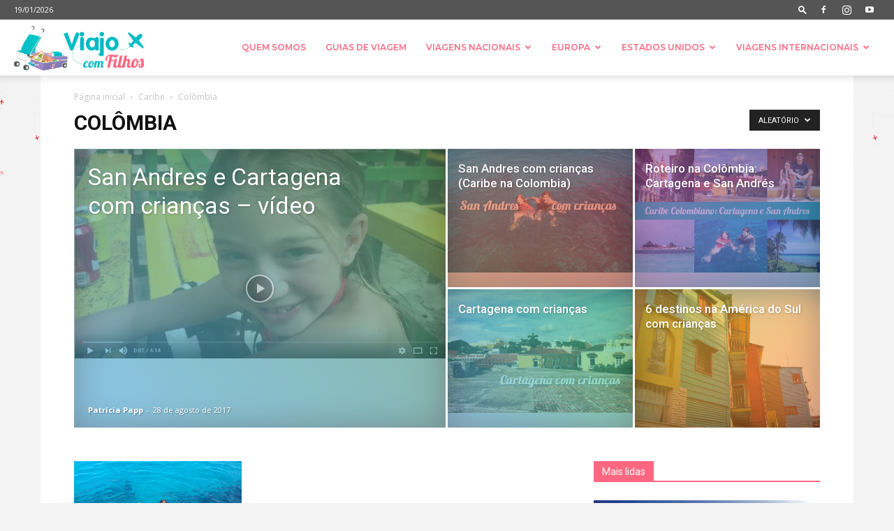

--- FILE ---
content_type: text/html; charset=UTF-8
request_url: https://viajocomfilhos.com.br/category/viagens-internacionais/caribe/colombia/?filter_by=random_posts
body_size: 25107
content:
<!doctype html >
<!--[if IE 8]>    <html class="ie8" lang="en"> <![endif]-->
<!--[if IE 9]>    <html class="ie9" lang="en"> <![endif]-->
<!--[if gt IE 8]><!--> <html lang="pt-BR"> <!--<![endif]-->
<head>
    <title>Arquivo para Colômbia - Eu Viajo com Filhos</title>
    <meta charset="UTF-8" />
    <meta name="viewport" content="width=device-width, initial-scale=1.0">
    <link rel="pingback" href="https://viajocomfilhos.com.br/xmlrpc.php" />
    <meta name='robots' content='index, follow, max-image-preview:large, max-snippet:-1, max-video-preview:-1' />

<!-- Google Tag Manager for WordPress by gtm4wp.com -->
<script data-cfasync="false" data-pagespeed-no-defer type="text/javascript">//<![CDATA[
	var gtm4wp_datalayer_name = "dataLayer";
	var dataLayer = dataLayer || [];
//]]>
</script>
<!-- End Google Tag Manager for WordPress by gtm4wp.com --><link rel="icon" type="image/png" href="https://viajocomfilhos.com.br/wp-content/uploads/2014/08/favicon1.ico">
	<!-- This site is optimized with the Yoast SEO plugin v17.3 - https://yoast.com/wordpress/plugins/seo/ -->
	<link rel="canonical" href="https://viajocomfilhos.com.br/category/viagens-internacionais/caribe/colombia/" />
	<meta property="og:locale" content="pt_BR" />
	<meta property="og:type" content="article" />
	<meta property="og:title" content="Arquivo para Colômbia - Eu Viajo com Filhos" />
	<meta property="og:url" content="https://viajocomfilhos.com.br/category/viagens-internacionais/caribe/colombia/" />
	<meta property="og:site_name" content="Eu Viajo com Filhos" />
	<meta property="og:image" content="http://viajocomfilhos.com.br/wp-content/uploads/2014/08/icon1521.png" />
	<script type="application/ld+json" class="yoast-schema-graph">{"@context":"https://schema.org","@graph":[{"@type":"WebSite","@id":"https://viajocomfilhos.com.br/#website","url":"https://viajocomfilhos.com.br/","name":"Eu Viajo com Filhos","description":"Os melhores destinos, dicas, hot\u00e9is e viagens com crian\u00e7as e beb\u00eas","potentialAction":[{"@type":"SearchAction","target":{"@type":"EntryPoint","urlTemplate":"https://viajocomfilhos.com.br/?s={search_term_string}"},"query-input":"required name=search_term_string"}],"inLanguage":"pt-BR"},{"@type":"CollectionPage","@id":"https://viajocomfilhos.com.br/category/viagens-internacionais/caribe/colombia/#webpage","url":"https://viajocomfilhos.com.br/category/viagens-internacionais/caribe/colombia/","name":"Arquivo para Col\u00f4mbia - Eu Viajo com Filhos","isPartOf":{"@id":"https://viajocomfilhos.com.br/#website"},"breadcrumb":{"@id":"https://viajocomfilhos.com.br/category/viagens-internacionais/caribe/colombia/#breadcrumb"},"inLanguage":"pt-BR","potentialAction":[{"@type":"ReadAction","target":["https://viajocomfilhos.com.br/category/viagens-internacionais/caribe/colombia/"]}]},{"@type":"BreadcrumbList","@id":"https://viajocomfilhos.com.br/category/viagens-internacionais/caribe/colombia/#breadcrumb","itemListElement":[{"@type":"ListItem","position":1,"name":"In\u00edcio","item":"https://viajocomfilhos.com.br/"},{"@type":"ListItem","position":2,"name":"Viagens Internacionais","item":"https://viajocomfilhos.com.br/category/viagens-internacionais/"},{"@type":"ListItem","position":3,"name":"Caribe","item":"https://viajocomfilhos.com.br/category/viagens-internacionais/caribe/"},{"@type":"ListItem","position":4,"name":"Col\u00f4mbia"}]}]}</script>
	<!-- / Yoast SEO plugin. -->


<link rel='dns-prefetch' href='//fonts.googleapis.com' />
<link rel='dns-prefetch' href='//s.w.org' />
<link rel='dns-prefetch' href='//pagead2.googlesyndication.com' />
<link rel="alternate" type="application/rss+xml" title="Feed para Eu Viajo com Filhos &raquo;" href="https://viajocomfilhos.com.br/feed/" />
<link rel="alternate" type="application/rss+xml" title="Feed de comentários para Eu Viajo com Filhos &raquo;" href="https://viajocomfilhos.com.br/comments/feed/" />
<link rel="alternate" type="application/rss+xml" title="Feed de categoria para Eu Viajo com Filhos &raquo; Colômbia" href="https://viajocomfilhos.com.br/category/viagens-internacionais/caribe/colombia/feed/" />
		<script type="text/javascript">
			window._wpemojiSettings = {"baseUrl":"https:\/\/s.w.org\/images\/core\/emoji\/13.1.0\/72x72\/","ext":".png","svgUrl":"https:\/\/s.w.org\/images\/core\/emoji\/13.1.0\/svg\/","svgExt":".svg","source":{"concatemoji":"https:\/\/viajocomfilhos.com.br\/wp-includes\/js\/wp-emoji-release.min.js?ver=5.8.12"}};
			!function(e,a,t){var n,r,o,i=a.createElement("canvas"),p=i.getContext&&i.getContext("2d");function s(e,t){var a=String.fromCharCode;p.clearRect(0,0,i.width,i.height),p.fillText(a.apply(this,e),0,0);e=i.toDataURL();return p.clearRect(0,0,i.width,i.height),p.fillText(a.apply(this,t),0,0),e===i.toDataURL()}function c(e){var t=a.createElement("script");t.src=e,t.defer=t.type="text/javascript",a.getElementsByTagName("head")[0].appendChild(t)}for(o=Array("flag","emoji"),t.supports={everything:!0,everythingExceptFlag:!0},r=0;r<o.length;r++)t.supports[o[r]]=function(e){if(!p||!p.fillText)return!1;switch(p.textBaseline="top",p.font="600 32px Arial",e){case"flag":return s([127987,65039,8205,9895,65039],[127987,65039,8203,9895,65039])?!1:!s([55356,56826,55356,56819],[55356,56826,8203,55356,56819])&&!s([55356,57332,56128,56423,56128,56418,56128,56421,56128,56430,56128,56423,56128,56447],[55356,57332,8203,56128,56423,8203,56128,56418,8203,56128,56421,8203,56128,56430,8203,56128,56423,8203,56128,56447]);case"emoji":return!s([10084,65039,8205,55357,56613],[10084,65039,8203,55357,56613])}return!1}(o[r]),t.supports.everything=t.supports.everything&&t.supports[o[r]],"flag"!==o[r]&&(t.supports.everythingExceptFlag=t.supports.everythingExceptFlag&&t.supports[o[r]]);t.supports.everythingExceptFlag=t.supports.everythingExceptFlag&&!t.supports.flag,t.DOMReady=!1,t.readyCallback=function(){t.DOMReady=!0},t.supports.everything||(n=function(){t.readyCallback()},a.addEventListener?(a.addEventListener("DOMContentLoaded",n,!1),e.addEventListener("load",n,!1)):(e.attachEvent("onload",n),a.attachEvent("onreadystatechange",function(){"complete"===a.readyState&&t.readyCallback()})),(n=t.source||{}).concatemoji?c(n.concatemoji):n.wpemoji&&n.twemoji&&(c(n.twemoji),c(n.wpemoji)))}(window,document,window._wpemojiSettings);
		</script>
		<style type="text/css">
img.wp-smiley,
img.emoji {
	display: inline !important;
	border: none !important;
	box-shadow: none !important;
	height: 1em !important;
	width: 1em !important;
	margin: 0 .07em !important;
	vertical-align: -0.1em !important;
	background: none !important;
	padding: 0 !important;
}
</style>
	<link rel='stylesheet' id='wp-block-library-css'  href='https://viajocomfilhos.com.br/wp-includes/css/dist/block-library/style.min.css?ver=5.8.12' type='text/css' media='all' />
<link rel='stylesheet' id='banner-list-block-css'  href='https://viajocomfilhos.com.br/wp-content/plugins/custom-banners/blocks/banner-list/style.css?ver=1615207081' type='text/css' media='all' />
<link rel='stylesheet' id='rotating-banner-block-css'  href='https://viajocomfilhos.com.br/wp-content/plugins/custom-banners/blocks/rotating-banner/style.css?ver=1615207081' type='text/css' media='all' />
<link rel='stylesheet' id='single-banner-block-css'  href='https://viajocomfilhos.com.br/wp-content/plugins/custom-banners/blocks/single-banner/style.css?ver=1615207081' type='text/css' media='all' />
<link rel='stylesheet' id='wp-banners-css-css'  href='https://viajocomfilhos.com.br/wp-content/plugins/custom-banners/assets/css/wp-banners.css?ver=5.8.12' type='text/css' media='all' />
<link rel='stylesheet' id='td-plugin-multi-purpose-css'  href='https://viajocomfilhos.com.br/wp-content/plugins/td-composer/td-multi-purpose/style.css?ver=819b7f9b02b0195f80e3eab970f44973x' type='text/css' media='all' />
<link rel='stylesheet' id='td-multipurpose-css'  href='https://viajocomfilhos.com.br/wp-content/plugins/td-composer/assets/fonts/td-multipurpose/td-multipurpose.css?ver=819b7f9b02b0195f80e3eab970f44973x' type='text/css' media='all' />
<link crossorigin="anonymous" rel='stylesheet' id='google-fonts-style-css'  href='https://fonts.googleapis.com/css?family=Montserrat%3A400%2C300%2C500%2C600%2C700%7COpen+Sans%3A300italic%2C400%2C400italic%2C600%2C600italic%2C700%2C300%2C500%7CRoboto%3A300%2C400%2C400italic%2C500%2C500italic%2C700%2C900%2C600&#038;display=swap&#038;ver=10.2' type='text/css' media='all' />
<link rel='stylesheet' id='td-theme-css'  href='https://viajocomfilhos.com.br/wp-content/themes/newspaper/style.css?ver=10.2' type='text/css' media='all' />
<style id='td-theme-inline-css' type='text/css'>
    
        @media (max-width: 767px) {
            .td-header-desktop-wrap {
                display: none;
            }
        }
        @media (min-width: 767px) {
            .td-header-mobile-wrap {
                display: none;
            }
        }
    
	
</style>
<link rel='stylesheet' id='td-legacy-framework-front-style-css'  href='https://viajocomfilhos.com.br/wp-content/plugins/td-composer/legacy/Newspaper/assets/css/td_legacy_main.css?ver=819b7f9b02b0195f80e3eab970f44973x' type='text/css' media='all' />
<link rel='stylesheet' id='td-standard-pack-framework-front-style-css'  href='https://viajocomfilhos.com.br/wp-content/plugins/td-standard-pack/Newspaper/assets/css/td_standard_pack_main.css?ver=f3d6322e6f953bf07f46586e1d97917d' type='text/css' media='all' />
<link rel='stylesheet' id='tdb_front_style-css'  href='https://viajocomfilhos.com.br/wp-content/plugins/td-cloud-library/assets/css/tdb_less_front.css?ver=c8cba5620a72d5b299fa8f62aeca6adfx' type='text/css' media='all' />
<script type='text/javascript' src='https://viajocomfilhos.com.br/wp-content/plugins/enable-jquery-migrate-helper/js/jquery/jquery-1.12.4-wp.js?ver=1.12.4-wp' id='jquery-core-js'></script>
<script type='text/javascript' src='https://viajocomfilhos.com.br/wp-content/plugins/enable-jquery-migrate-helper/js/jquery-migrate/jquery-migrate-1.4.1-wp.js?ver=1.4.1-wp' id='jquery-migrate-js'></script>
<script type='text/javascript' src='https://viajocomfilhos.com.br/wp-content/plugins/duracelltomi-google-tag-manager/js/gtm4wp-form-move-tracker.js?ver=1.13.1' id='gtm4wp-form-move-tracker-js'></script>
<link rel="EditURI" type="application/rsd+xml" title="RSD" href="https://viajocomfilhos.com.br/xmlrpc.php?rsd" />
<link rel="wlwmanifest" type="application/wlwmanifest+xml" href="https://viajocomfilhos.com.br/wp-includes/wlwmanifest.xml" /> 
<style type="text/css" media="screen"></style><meta name="generator" content="Site Kit by Google 1.42.0" />
<!-- Google Tag Manager for WordPress by gtm4wp.com -->
<script data-cfasync="false" data-pagespeed-no-defer type="text/javascript">//<![CDATA[
	var dataLayer_content = {"pageTitle":"Arquivo para Colômbia - Eu Viajo com Filhos","pagePostType":"post","pagePostType2":"category-post","pageCategory":["caribe","colombia","patricia-papp-coisas-de-mae","praia-com-criancas","san-andres","viagens-internacionais"]};
	dataLayer.push( dataLayer_content );//]]>
</script>
<script data-cfasync="false">//<![CDATA[
(function(w,d,s,l,i){w[l]=w[l]||[];w[l].push({'gtm.start':
new Date().getTime(),event:'gtm.js'});var f=d.getElementsByTagName(s)[0],
j=d.createElement(s),dl=l!='dataLayer'?'&l='+l:'';j.async=true;j.src=
'//www.googletagmanager.com/gtm.'+'js?id='+i+dl;f.parentNode.insertBefore(j,f);
})(window,document,'script','dataLayer','GTM-NJ59HK4');//]]>
</script>
<!-- End Google Tag Manager -->
<!-- End Google Tag Manager for WordPress by gtm4wp.com --><!--[if lt IE 9]><script src="https://cdnjs.cloudflare.com/ajax/libs/html5shiv/3.7.3/html5shiv.js"></script><![endif]-->
        <script>
        window.tdb_globals = {"wpRestNonce":"a891ee83f4","wpRestUrl":"https:\/\/viajocomfilhos.com.br\/wp-json\/","permalinkStructure":"\/%year%\/%monthnum%\/%postname%\/","isAjax":false,"isAdminBarShowing":false,"autoloadScrollPercent":50};
    </script>
    			<script>
				window.tdwGlobal = {"adminUrl":"https:\/\/viajocomfilhos.com.br\/wp-admin\/","wpRestNonce":"a891ee83f4","wpRestUrl":"https:\/\/viajocomfilhos.com.br\/wp-json\/","permalinkStructure":"\/%year%\/%monthnum%\/%postname%\/"};
			</script>
			
<!-- Facebook Pixel Code -->
<script type='text/javascript'>
!function(f,b,e,v,n,t,s){if(f.fbq)return;n=f.fbq=function(){n.callMethod?
n.callMethod.apply(n,arguments):n.queue.push(arguments)};if(!f._fbq)f._fbq=n;
n.push=n;n.loaded=!0;n.version='2.0';n.queue=[];t=b.createElement(e);t.async=!0;
t.src=v;s=b.getElementsByTagName(e)[0];s.parentNode.insertBefore(t,s)}(window,
document,'script','https://connect.facebook.net/en_US/fbevents.js');
</script>
<!-- End Facebook Pixel Code -->
<script type='text/javascript'>
  fbq('init', '719022502104406', {}, {
    "agent": "wordpress-5.8.12-3.0.5"
});
</script><script type='text/javascript'>
  fbq('track', 'PageView', []);
</script>
<!-- Facebook Pixel Code -->
<noscript>
<img height="1" width="1" style="display:none" alt="fbpx"
src="https://www.facebook.com/tr?id=719022502104406&ev=PageView&noscript=1" />
</noscript>
<!-- End Facebook Pixel Code -->
      <meta name="onesignal" content="wordpress-plugin"/>
            <script>

      window.OneSignal = window.OneSignal || [];

      OneSignal.push( function() {
        OneSignal.SERVICE_WORKER_UPDATER_PATH = "OneSignalSDKUpdaterWorker.js.php";
        OneSignal.SERVICE_WORKER_PATH = "OneSignalSDKWorker.js.php";
        OneSignal.SERVICE_WORKER_PARAM = { scope: '/' };

        OneSignal.setDefaultNotificationUrl("https://viajocomfilhos.com.br");
        var oneSignal_options = {};
        window._oneSignalInitOptions = oneSignal_options;

        oneSignal_options['wordpress'] = true;
oneSignal_options['appId'] = '';
oneSignal_options['allowLocalhostAsSecureOrigin'] = true;
oneSignal_options['httpPermissionRequest'] = { };
oneSignal_options['httpPermissionRequest']['enable'] = true;
oneSignal_options['welcomeNotification'] = { };
oneSignal_options['welcomeNotification']['title'] = "";
oneSignal_options['welcomeNotification']['message'] = "";
oneSignal_options['path'] = "https://viajocomfilhos.com.br/wp-content/plugins/onesignal-free-web-push-notifications/sdk_files/";
oneSignal_options['promptOptions'] = { };
oneSignal_options['notifyButton'] = { };
oneSignal_options['notifyButton']['enable'] = true;
oneSignal_options['notifyButton']['position'] = 'bottom-right';
oneSignal_options['notifyButton']['theme'] = 'default';
oneSignal_options['notifyButton']['size'] = 'medium';
oneSignal_options['notifyButton']['showCredit'] = true;
oneSignal_options['notifyButton']['text'] = {};
                OneSignal.init(window._oneSignalInitOptions);
                      });

      function documentInitOneSignal() {
        var oneSignal_elements = document.getElementsByClassName("OneSignal-prompt");

        var oneSignalLinkClickHandler = function(event) { OneSignal.push(['registerForPushNotifications']); event.preventDefault(); };        for(var i = 0; i < oneSignal_elements.length; i++)
          oneSignal_elements[i].addEventListener('click', oneSignalLinkClickHandler, false);
      }

      if (document.readyState === 'complete') {
           documentInitOneSignal();
      }
      else {
           window.addEventListener("load", function(event){
               documentInitOneSignal();
          });
      }
    </script>
<!-- Não existe versão amphtml disponível para essa URL. -->
<!-- Google AdSense snippet added by Site Kit -->
<script src="//pagead2.googlesyndication.com/pagead/js/adsbygoogle.js?client=ca-pub-8240216063456338" crossorigin="anonymous" type="text/javascript"></script>
<script type="text/javascript">
(adsbygoogle = window.adsbygoogle || []).push({"google_ad_client":"ca-pub-8240216063456338","enable_page_level_ads":true,"tag_partner":"site_kit"});
</script>

<!-- End Google AdSense snippet added by Site Kit -->

<!-- JS generated by theme -->

<script>
    
    

	    var tdBlocksArray = []; //here we store all the items for the current page

	    //td_block class - each ajax block uses a object of this class for requests
	    function tdBlock() {
		    this.id = '';
		    this.block_type = 1; //block type id (1-234 etc)
		    this.atts = '';
		    this.td_column_number = '';
		    this.td_current_page = 1; //
		    this.post_count = 0; //from wp
		    this.found_posts = 0; //from wp
		    this.max_num_pages = 0; //from wp
		    this.td_filter_value = ''; //current live filter value
		    this.is_ajax_running = false;
		    this.td_user_action = ''; // load more or infinite loader (used by the animation)
		    this.header_color = '';
		    this.ajax_pagination_infinite_stop = ''; //show load more at page x
	    }


        // td_js_generator - mini detector
        (function(){
            var htmlTag = document.getElementsByTagName("html")[0];

	        if ( navigator.userAgent.indexOf("MSIE 10.0") > -1 ) {
                htmlTag.className += ' ie10';
            }

            if ( !!navigator.userAgent.match(/Trident.*rv\:11\./) ) {
                htmlTag.className += ' ie11';
            }

	        if ( navigator.userAgent.indexOf("Edge") > -1 ) {
                htmlTag.className += ' ieEdge';
            }

            if ( /(iPad|iPhone|iPod)/g.test(navigator.userAgent) ) {
                htmlTag.className += ' td-md-is-ios';
            }

            var user_agent = navigator.userAgent.toLowerCase();
            if ( user_agent.indexOf("android") > -1 ) {
                htmlTag.className += ' td-md-is-android';
            }

            if ( -1 !== navigator.userAgent.indexOf('Mac OS X')  ) {
                htmlTag.className += ' td-md-is-os-x';
            }

            if ( /chrom(e|ium)/.test(navigator.userAgent.toLowerCase()) ) {
               htmlTag.className += ' td-md-is-chrome';
            }

            if ( -1 !== navigator.userAgent.indexOf('Firefox') ) {
                htmlTag.className += ' td-md-is-firefox';
            }

            if ( -1 !== navigator.userAgent.indexOf('Safari') && -1 === navigator.userAgent.indexOf('Chrome') ) {
                htmlTag.className += ' td-md-is-safari';
            }

            if( -1 !== navigator.userAgent.indexOf('IEMobile') ){
                htmlTag.className += ' td-md-is-iemobile';
            }

        })();




        var tdLocalCache = {};

        ( function () {
            "use strict";

            tdLocalCache = {
                data: {},
                remove: function (resource_id) {
                    delete tdLocalCache.data[resource_id];
                },
                exist: function (resource_id) {
                    return tdLocalCache.data.hasOwnProperty(resource_id) && tdLocalCache.data[resource_id] !== null;
                },
                get: function (resource_id) {
                    return tdLocalCache.data[resource_id];
                },
                set: function (resource_id, cachedData) {
                    tdLocalCache.remove(resource_id);
                    tdLocalCache.data[resource_id] = cachedData;
                }
            };
        })();

    
    
var td_viewport_interval_list=[{"limitBottom":767,"sidebarWidth":228},{"limitBottom":1018,"sidebarWidth":300},{"limitBottom":1140,"sidebarWidth":324}];
var td_animation_stack_effect="type0";
var tds_animation_stack=true;
var td_animation_stack_specific_selectors=".entry-thumb, img";
var td_animation_stack_general_selectors=".td-animation-stack img, .td-animation-stack .entry-thumb, .post img";
var tdc_is_installed="yes";
var td_ajax_url="https:\/\/viajocomfilhos.com.br\/wp-admin\/admin-ajax.php?td_theme_name=Newspaper&v=10.2";
var td_get_template_directory_uri="https:\/\/viajocomfilhos.com.br\/wp-content\/plugins\/td-composer\/legacy\/common";
var tds_snap_menu="smart_snap_always";
var tds_logo_on_sticky="show_header_logo";
var tds_header_style="tdm_header_style_3";
var td_please_wait="Aguarde\u2026";
var td_email_user_pass_incorrect="Nome de usu\u00e1rio ou senha incorretos!";
var td_email_user_incorrect="Nome de usu\u00e1rio ou e-mail incorreto!";
var td_email_incorrect="E-mail incorreto!";
var tds_more_articles_on_post_enable="";
var tds_more_articles_on_post_time_to_wait="";
var tds_more_articles_on_post_pages_distance_from_top=0;
var tds_theme_color_site_wide="#ff6780";
var tds_smart_sidebar="enabled";
var tdThemeName="Newspaper";
var td_magnific_popup_translation_tPrev="Anterior (seta esquerda)";
var td_magnific_popup_translation_tNext="Pr\u00f3ximo (seta direita)";
var td_magnific_popup_translation_tCounter="%curr% de %total%";
var td_magnific_popup_translation_ajax_tError="O conte\u00fado do link %url% n\u00e3o pode ser carregado.";
var td_magnific_popup_translation_image_tError="A imagem #%curr% n\u00e3o pode ser carregada.";
var tdBlockNonce="0be2fa025a";
var tdsDateFormat="d\/m\/Y";
var tdDateNamesI18n={"month_names":["janeiro","fevereiro","mar\u00e7o","abril","maio","junho","julho","agosto","setembro","outubro","novembro","dezembro"],"month_names_short":["jan","fev","mar","abr","maio","jun","jul","ago","set","out","nov","dez"],"day_names":["domingo","segunda-feira","ter\u00e7a-feira","quarta-feira","quinta-feira","sexta-feira","s\u00e1bado"],"day_names_short":["dom","seg","ter","qua","qui","sex","s\u00e1b"]};
var td_ad_background_click_link="";
var td_ad_background_click_target="";
</script>


<!-- Header style compiled by theme -->

<style>
    
.td-header-wrap .black-menu .sf-menu > .current-menu-item > a,
    .td-header-wrap .black-menu .sf-menu > .current-menu-ancestor > a,
    .td-header-wrap .black-menu .sf-menu > .current-category-ancestor > a,
    .td-header-wrap .black-menu .sf-menu > li > a:hover,
    .td-header-wrap .black-menu .sf-menu > .sfHover > a,
    .sf-menu > .current-menu-item > a:after,
    .sf-menu > .current-menu-ancestor > a:after,
    .sf-menu > .current-category-ancestor > a:after,
    .sf-menu > li:hover > a:after,
    .sf-menu > .sfHover > a:after,
    .header-search-wrap .td-drop-down-search:after,
    .header-search-wrap .td-drop-down-search .btn:hover,
    input[type=submit]:hover,
    .td-read-more a,
    .td-post-category:hover,
    .td_top_authors .td-active .td-author-post-count,
    .td_top_authors .td-active .td-author-comments-count,
    .td_top_authors .td_mod_wrap:hover .td-author-post-count,
    .td_top_authors .td_mod_wrap:hover .td-author-comments-count,
    .td-404-sub-sub-title a:hover,
    .td-search-form-widget .wpb_button:hover,
    .td-rating-bar-wrap div,
    .dropcap,
    .td_wrapper_video_playlist .td_video_controls_playlist_wrapper,
    .wpb_default,
    .wpb_default:hover,
    .td-left-smart-list:hover,
    .td-right-smart-list:hover,
    .woocommerce-checkout .woocommerce input.button:hover,
    .woocommerce-page .woocommerce a.button:hover,
    .woocommerce-account div.woocommerce .button:hover,
    #bbpress-forums button:hover,
    .bbp_widget_login .button:hover,
    .td-footer-wrapper .td-post-category,
    .td-footer-wrapper .widget_product_search input[type="submit"]:hover,
    .woocommerce .product a.button:hover,
    .woocommerce .product #respond input#submit:hover,
    .woocommerce .checkout input#place_order:hover,
    .woocommerce .woocommerce.widget .button:hover,
    .single-product .product .summary .cart .button:hover,
    .woocommerce-cart .woocommerce table.cart .button:hover,
    .woocommerce-cart .woocommerce .shipping-calculator-form .button:hover,
    .td-next-prev-wrap a:hover,
    .td-load-more-wrap a:hover,
    .td-post-small-box a:hover,
    .page-nav .current,
    .page-nav:first-child > div,
    #bbpress-forums .bbp-pagination .current,
    #bbpress-forums #bbp-single-user-details #bbp-user-navigation li.current a,
    .td-theme-slider:hover .slide-meta-cat a,
    a.vc_btn-black:hover,
    .td-trending-now-wrapper:hover .td-trending-now-title,
    .td-scroll-up,
    .td-smart-list-button:hover,
    .td-weather-information:before,
    .td-weather-week:before,
    .td_block_exchange .td-exchange-header:before,
    .td-pulldown-syle-2 .td-subcat-dropdown ul:after,
    .td_block_template_9 .td-block-title:after,
    .td_block_template_15 .td-block-title:before,
    div.wpforms-container .wpforms-form div.wpforms-submit-container button[type=submit] {
        background-color: #ff6780;
    }

    .td_block_template_4 .td-related-title .td-cur-simple-item:before {
        border-color: #ff6780 transparent transparent transparent !important;
    }

    .woocommerce .woocommerce-message .button:hover,
    .woocommerce .woocommerce-error .button:hover,
    .woocommerce .woocommerce-info .button:hover {
        background-color: #ff6780 !important;
    }
    
    
    .td_block_template_4 .td-related-title .td-cur-simple-item,
    .td_block_template_3 .td-related-title .td-cur-simple-item,
    .td_block_template_9 .td-related-title:after {
        background-color: #ff6780;
    }

    .woocommerce .product .onsale,
    .woocommerce.widget .ui-slider .ui-slider-handle {
        background: none #ff6780;
    }

    .woocommerce.widget.widget_layered_nav_filters ul li a {
        background: none repeat scroll 0 0 #ff6780 !important;
    }

    a,
    cite a:hover,
    .td-page-content blockquote p,
    .td-post-content blockquote p,
    .mce-content-body blockquote p,
    .comment-content blockquote p,
    .wpb_text_column blockquote p,
    .td_block_text_with_title blockquote p,
    .td_module_wrap:hover .entry-title a,
    .td-subcat-filter .td-subcat-list a:hover,
    .td-subcat-filter .td-subcat-dropdown a:hover,
    .td_quote_on_blocks,
    .dropcap2,
    .dropcap3,
    .td_top_authors .td-active .td-authors-name a,
    .td_top_authors .td_mod_wrap:hover .td-authors-name a,
    .td-post-next-prev-content a:hover,
    .author-box-wrap .td-author-social a:hover,
    .td-author-name a:hover,
    .td-author-url a:hover,
    .comment-reply-link:hover,
    .logged-in-as a:hover,
    #cancel-comment-reply-link:hover,
    .td-search-query,
    .widget a:hover,
    .td_wp_recentcomments a:hover,
    .archive .widget_archive .current,
    .archive .widget_archive .current a,
    .widget_calendar tfoot a:hover,
    .woocommerce a.added_to_cart:hover,
    .woocommerce-account .woocommerce-MyAccount-navigation a:hover,
    #bbpress-forums li.bbp-header .bbp-reply-content span a:hover,
    #bbpress-forums .bbp-forum-freshness a:hover,
    #bbpress-forums .bbp-topic-freshness a:hover,
    #bbpress-forums .bbp-forums-list li a:hover,
    #bbpress-forums .bbp-forum-title:hover,
    #bbpress-forums .bbp-topic-permalink:hover,
    #bbpress-forums .bbp-topic-started-by a:hover,
    #bbpress-forums .bbp-topic-started-in a:hover,
    #bbpress-forums .bbp-body .super-sticky li.bbp-topic-title .bbp-topic-permalink,
    #bbpress-forums .bbp-body .sticky li.bbp-topic-title .bbp-topic-permalink,
    .widget_display_replies .bbp-author-name,
    .widget_display_topics .bbp-author-name,
    .td-subfooter-menu li a:hover,
    a.vc_btn-black:hover,
    .td-smart-list-dropdown-wrap .td-smart-list-button:hover,
    .td-instagram-user a,
    .td-block-title-wrap .td-wrapper-pulldown-filter .td-pulldown-filter-display-option:hover,
    .td-block-title-wrap .td-wrapper-pulldown-filter .td-pulldown-filter-display-option:hover i,
    .td-block-title-wrap .td-wrapper-pulldown-filter .td-pulldown-filter-link:hover,
    .td-block-title-wrap .td-wrapper-pulldown-filter .td-pulldown-filter-item .td-cur-simple-item,
    .td_block_template_2 .td-related-title .td-cur-simple-item,
    .td_block_template_5 .td-related-title .td-cur-simple-item,
    .td_block_template_6 .td-related-title .td-cur-simple-item,
    .td_block_template_7 .td-related-title .td-cur-simple-item,
    .td_block_template_8 .td-related-title .td-cur-simple-item,
    .td_block_template_9 .td-related-title .td-cur-simple-item,
    .td_block_template_10 .td-related-title .td-cur-simple-item,
    .td_block_template_11 .td-related-title .td-cur-simple-item,
    .td_block_template_12 .td-related-title .td-cur-simple-item,
    .td_block_template_13 .td-related-title .td-cur-simple-item,
    .td_block_template_14 .td-related-title .td-cur-simple-item,
    .td_block_template_15 .td-related-title .td-cur-simple-item,
    .td_block_template_16 .td-related-title .td-cur-simple-item,
    .td_block_template_17 .td-related-title .td-cur-simple-item,
    .td-theme-wrap .sf-menu ul .td-menu-item > a:hover,
    .td-theme-wrap .sf-menu ul .sfHover > a,
    .td-theme-wrap .sf-menu ul .current-menu-ancestor > a,
    .td-theme-wrap .sf-menu ul .current-category-ancestor > a,
    .td-theme-wrap .sf-menu ul .current-menu-item > a,
    .td_outlined_btn,
     .td_block_categories_tags .td-ct-item:hover {
        color: #ff6780;
    }

    a.vc_btn-black.vc_btn_square_outlined:hover,
    a.vc_btn-black.vc_btn_outlined:hover {
        color: #ff6780 !important;
    }

    .td-next-prev-wrap a:hover,
    .td-load-more-wrap a:hover,
    .td-post-small-box a:hover,
    .page-nav .current,
    .page-nav:first-child > div,
    #bbpress-forums .bbp-pagination .current,
    .post .td_quote_box,
    .page .td_quote_box,
    a.vc_btn-black:hover,
    .td_block_template_5 .td-block-title > *,
    .td_outlined_btn {
        border-color: #ff6780;
    }

    .td_wrapper_video_playlist .td_video_currently_playing:after {
        border-color: #ff6780 !important;
    }

    .header-search-wrap .td-drop-down-search:before {
        border-color: transparent transparent #ff6780 transparent;
    }

    .block-title > span,
    .block-title > a,
    .block-title > label,
    .widgettitle,
    .widgettitle:after,
    .td-trending-now-title,
    .td-trending-now-wrapper:hover .td-trending-now-title,
    .wpb_tabs li.ui-tabs-active a,
    .wpb_tabs li:hover a,
    .vc_tta-container .vc_tta-color-grey.vc_tta-tabs-position-top.vc_tta-style-classic .vc_tta-tabs-container .vc_tta-tab.vc_active > a,
    .vc_tta-container .vc_tta-color-grey.vc_tta-tabs-position-top.vc_tta-style-classic .vc_tta-tabs-container .vc_tta-tab:hover > a,
    .td_block_template_1 .td-related-title .td-cur-simple-item,
    .woocommerce .product .products h2:not(.woocommerce-loop-product__title),
    .td-subcat-filter .td-subcat-dropdown:hover .td-subcat-more, 
    .td_3D_btn,
    .td_shadow_btn,
    .td_default_btn,
    .td_round_btn, 
    .td_outlined_btn:hover {
    	background-color: #ff6780;
    }

    .woocommerce div.product .woocommerce-tabs ul.tabs li.active {
    	background-color: #ff6780 !important;
    }

    .block-title,
    .td_block_template_1 .td-related-title,
    .wpb_tabs .wpb_tabs_nav,
    .vc_tta-container .vc_tta-color-grey.vc_tta-tabs-position-top.vc_tta-style-classic .vc_tta-tabs-container,
    .woocommerce div.product .woocommerce-tabs ul.tabs:before {
        border-color: #ff6780;
    }
    .td_block_wrap .td-subcat-item a.td-cur-simple-item {
	    color: #ff6780;
	}


    
    .td-grid-style-4 .entry-title
    {
        background-color: rgba(255, 103, 128, 0.7);
    }

    
    @media (max-width: 767px) {
        body .td-header-wrap .td-header-main-menu {
            background-color: #ffffff !important;
        }
    }


    
    @media (max-width: 767px) {
        body #td-top-mobile-toggle i,
        .td-header-wrap .header-search-wrap .td-icon-search {
            color: #000000 !important;
        }
    }

    
    .td-menu-background:before,
    .td-search-background:before {
        background: rgba(0,0,0,0.7);
        background: -moz-linear-gradient(top, rgba(0,0,0,0.7) 0%, rgba(0,0,0,0.9) 100%);
        background: -webkit-gradient(left top, left bottom, color-stop(0%, rgba(0,0,0,0.7)), color-stop(100%, rgba(0,0,0,0.9)));
        background: -webkit-linear-gradient(top, rgba(0,0,0,0.7) 0%, rgba(0,0,0,0.9) 100%);
        background: -o-linear-gradient(top, rgba(0,0,0,0.7) 0%, rgba(0,0,0,0.9) 100%);
        background: -ms-linear-gradient(top, rgba(0,0,0,0.7) 0%, rgba(0,0,0,0.9) 100%);
        background: linear-gradient(to bottom, rgba(0,0,0,0.7) 0%, rgba(0,0,0,0.9) 100%);
        filter: progid:DXImageTransform.Microsoft.gradient( startColorstr='rgba(0,0,0,0.7)', endColorstr='rgba(0,0,0,0.9)', GradientType=0 );
    }

    
    .td-mobile-content .current-menu-item > a,
    .td-mobile-content .current-menu-ancestor > a,
    .td-mobile-content .current-category-ancestor > a,
    #td-mobile-nav .td-menu-login-section a:hover,
    #td-mobile-nav .td-register-section a:hover,
    #td-mobile-nav .td-menu-socials-wrap a:hover i,
    .td-search-close a:hover i {
        color: #d90844;
    }

    
    .td-menu-background,
    .td-search-background {
        background-image: url('http://viajocomfilhos.com.br/wp-content/uploads/2011/08/acquacirco-1.jpg');
    }

    
    ul.sf-menu > .menu-item > a {
        font-family:Montserrat;
	font-size:12px;
	font-weight:600;
	
    }
    
    .sf-menu ul .menu-item a {
        font-family:Montserrat;
	font-size:12px;
	font-weight:600;
	
    }
    
    .td-mobile-content .td-mobile-main-menu > li > a {
        font-weight:600;
	
    }
    
    .td-mobile-content .sub-menu a {
        font-weight:600;
	
    }
    
	#td-mobile-nav,
	#td-mobile-nav .wpb_button,
	.td-search-wrap-mob {
		font-family:Montserrat;
	
	}


	
    .mfp-content .td-login-button:active,
    .mfp-content .td-login-button:hover {
        background-color: #d90844;
    }
    
    .white-popup-block:after {
        background: rgba(0,0,0,0.7);
        background: -moz-linear-gradient(45deg, rgba(0,0,0,0.7) 0%, rgba(0,0,0,0.9) 100%);
        background: -webkit-gradient(left bottom, right top, color-stop(0%, rgba(0,0,0,0.7)), color-stop(100%, rgba(0,0,0,0.9)));
        background: -webkit-linear-gradient(45deg, rgba(0,0,0,0.7) 0%, rgba(0,0,0,0.9) 100%);
        background: linear-gradient(45deg, rgba(0,0,0,0.7) 0%, rgba(0,0,0,0.9) 100%);
    }


    
    .white-popup-block:before {
        background-image: url('http://viajocomfilhos.com.br/wp-content/uploads/2020/04/2.jpg');
    }.td-header-style-12 .td-header-menu-wrap-full,
    .td-header-style-12 .td-affix,
    .td-grid-style-1.td-hover-1 .td-big-grid-post:hover .td-post-category,
    .td-grid-style-5.td-hover-1 .td-big-grid-post:hover .td-post-category,
    .td_category_template_3 .td-current-sub-category,
    .td_category_template_8 .td-category-header .td-category a.td-current-sub-category,
    .td_category_template_4 .td-category-siblings .td-category a:hover,
     .td_block_big_grid_9.td-grid-style-1 .td-post-category,
    .td_block_big_grid_9.td-grid-style-5 .td-post-category,
    .td-grid-style-6.td-hover-1 .td-module-thumb:after,
     .tdm-menu-active-style5 .td-header-menu-wrap .sf-menu > .current-menu-item > a,
    .tdm-menu-active-style5 .td-header-menu-wrap .sf-menu > .current-menu-ancestor > a,
    .tdm-menu-active-style5 .td-header-menu-wrap .sf-menu > .current-category-ancestor > a,
    .tdm-menu-active-style5 .td-header-menu-wrap .sf-menu > li > a:hover,
    .tdm-menu-active-style5 .td-header-menu-wrap .sf-menu > .sfHover > a {
        background-color: #ff6780;
    }
    
    .td_mega_menu_sub_cats .cur-sub-cat,
    .td-mega-span h3 a:hover,
    .td_mod_mega_menu:hover .entry-title a,
    .header-search-wrap .result-msg a:hover,
    .td-header-top-menu .td-drop-down-search .td_module_wrap:hover .entry-title a,
    .td-header-top-menu .td-icon-search:hover,
    .td-header-wrap .result-msg a:hover,
    .top-header-menu li a:hover,
    .top-header-menu .current-menu-item > a,
    .top-header-menu .current-menu-ancestor > a,
    .top-header-menu .current-category-ancestor > a,
    .td-social-icon-wrap > a:hover,
    .td-header-sp-top-widget .td-social-icon-wrap a:hover,
    .td_mod_related_posts:hover h3 > a,
    .td-post-template-11 .td-related-title .td-related-left:hover,
    .td-post-template-11 .td-related-title .td-related-right:hover,
    .td-post-template-11 .td-related-title .td-cur-simple-item,
    .td-post-template-11 .td_block_related_posts .td-next-prev-wrap a:hover,
    .td-category-header .td-pulldown-category-filter-link:hover,
    .td-category-siblings .td-subcat-dropdown a:hover,
    .td-category-siblings .td-subcat-dropdown a.td-current-sub-category,
    .footer-text-wrap .footer-email-wrap a,
    .footer-social-wrap a:hover,
    .td_module_17 .td-read-more a:hover,
    .td_module_18 .td-read-more a:hover,
    .td_module_19 .td-post-author-name a:hover,
    .td-pulldown-syle-2 .td-subcat-dropdown:hover .td-subcat-more span,
    .td-pulldown-syle-2 .td-subcat-dropdown:hover .td-subcat-more i,
    .td-pulldown-syle-3 .td-subcat-dropdown:hover .td-subcat-more span,
    .td-pulldown-syle-3 .td-subcat-dropdown:hover .td-subcat-more i,
    .tdm-menu-active-style3 .tdm-header.td-header-wrap .sf-menu > .current-category-ancestor > a,
    .tdm-menu-active-style3 .tdm-header.td-header-wrap .sf-menu > .current-menu-ancestor > a,
    .tdm-menu-active-style3 .tdm-header.td-header-wrap .sf-menu > .current-menu-item > a,
    .tdm-menu-active-style3 .tdm-header.td-header-wrap .sf-menu > .sfHover > a,
    .tdm-menu-active-style3 .tdm-header.td-header-wrap .sf-menu > li > a:hover {
        color: #ff6780;
    }
    
    .td-mega-menu-page .wpb_content_element ul li a:hover,
    .td-theme-wrap .td-aj-search-results .td_module_wrap:hover .entry-title a,
    .td-theme-wrap .header-search-wrap .result-msg a:hover {
        color: #ff6780 !important;
    }
    
    .td_category_template_8 .td-category-header .td-category a.td-current-sub-category,
    .td_category_template_4 .td-category-siblings .td-category a:hover,
    .tdm-menu-active-style4 .tdm-header .sf-menu > .current-menu-item > a,
    .tdm-menu-active-style4 .tdm-header .sf-menu > .current-menu-ancestor > a,
    .tdm-menu-active-style4 .tdm-header .sf-menu > .current-category-ancestor > a,
    .tdm-menu-active-style4 .tdm-header .sf-menu > li > a:hover,
    .tdm-menu-active-style4 .tdm-header .sf-menu > .sfHover > a {
        border-color: #ff6780;
    }
    
    


    
    .td-header-wrap .td-header-top-menu-full,
    .td-header-wrap .top-header-menu .sub-menu,
    .tdm-header-style-1.td-header-wrap .td-header-top-menu-full,
    .tdm-header-style-1.td-header-wrap .top-header-menu .sub-menu,
    .tdm-header-style-2.td-header-wrap .td-header-top-menu-full,
    .tdm-header-style-2.td-header-wrap .top-header-menu .sub-menu,
    .tdm-header-style-3.td-header-wrap .td-header-top-menu-full,
    .tdm-header-style-3.td-header-wrap .top-header-menu .sub-menu {
        background-color: #555555;
    }
    .td-header-style-8 .td-header-top-menu-full {
        background-color: transparent;
    }
    .td-header-style-8 .td-header-top-menu-full .td-header-top-menu {
        background-color: #555555;
        padding-left: 15px;
        padding-right: 15px;
    }

    .td-header-wrap .td-header-top-menu-full .td-header-top-menu,
    .td-header-wrap .td-header-top-menu-full {
        border-bottom: none;
    }


    
    .td-header-wrap .td-header-menu-wrap-full,
    .td-header-menu-wrap.td-affix,
    .td-header-style-3 .td-header-main-menu,
    .td-header-style-3 .td-affix .td-header-main-menu,
    .td-header-style-4 .td-header-main-menu,
    .td-header-style-4 .td-affix .td-header-main-menu,
    .td-header-style-8 .td-header-menu-wrap.td-affix,
    .td-header-style-8 .td-header-top-menu-full {
        background-color: #ffffff;
    }
    .td-boxed-layout .td-header-style-3 .td-header-menu-wrap,
    .td-boxed-layout .td-header-style-4 .td-header-menu-wrap,
    .td-header-style-3 .td_stretch_content .td-header-menu-wrap,
    .td-header-style-4 .td_stretch_content .td-header-menu-wrap {
    	background-color: #ffffff !important;
    }
    @media (min-width: 1019px) {
        .td-header-style-1 .td-header-sp-recs,
        .td-header-style-1 .td-header-sp-logo {
            margin-bottom: 28px;
        }
    }
    @media (min-width: 768px) and (max-width: 1018px) {
        .td-header-style-1 .td-header-sp-recs,
        .td-header-style-1 .td-header-sp-logo {
            margin-bottom: 14px;
        }
    }
    .td-header-style-7 .td-header-top-menu {
        border-bottom: none;
    }

    
    .td-header-wrap .td-header-menu-wrap .sf-menu > li > a,
    .td-header-wrap .td-header-menu-social .td-social-icon-wrap a,
    .td-header-style-4 .td-header-menu-social .td-social-icon-wrap i,
    .td-header-style-5 .td-header-menu-social .td-social-icon-wrap i,
    .td-header-style-6 .td-header-menu-social .td-social-icon-wrap i,
    .td-header-style-12 .td-header-menu-social .td-social-icon-wrap i,
    .td-header-wrap .header-search-wrap #td-header-search-button .td-icon-search {
        color: #ff6780;
    }
    .td-header-wrap .td-header-menu-social + .td-search-wrapper #td-header-search-button:before {
      background-color: #ff6780;
    }
    
    
    
    ul.sf-menu > .td-menu-item > a,
    .td-theme-wrap .td-header-menu-social {
        font-family:Montserrat;
	font-size:12px;
	font-weight:600;
	
    }
    
    .sf-menu ul .td-menu-item a {
        font-family:Montserrat;
	font-size:12px;
	font-weight:600;
	
    }
    
    
    
    .td-theme-wrap .td_mega_menu_sub_cats {
        background-color: rgba(255,255,255,0.01);
    }
    @media (min-width: 1141px) {
        .td_stretch_content .td_block_mega_menu:before {
            background-color: rgba(255,255,255,0.01);
        }
    }
    
    .td-theme-wrap .sf-menu .td_mega_menu_sub_cats .cur-sub-cat,
    .td-theme-wrap .td-mega-menu ul {
        border-color: rgba(255,255,255,0.01);
    }
    .td-theme-wrap .td_mega_menu_sub_cats:after {
        background-color: rgba(255,255,255,0.01);
    }
    
    .td-theme-wrap .td_mod_mega_menu:hover .entry-title a,
    .td-theme-wrap .sf-menu .td_mega_menu_sub_cats .cur-sub-cat {
        color: #d3303e;
    }
    .td-theme-wrap .sf-menu .td-mega-menu .td-post-category:hover,
    .td-theme-wrap .td-mega-menu .td-next-prev-wrap a:hover {
        background-color: #d3303e;
    }
    .td-theme-wrap .td-mega-menu .td-next-prev-wrap a:hover {
        border-color: #d3303e;
    }
    
    
    
    .td-theme-wrap .header-search-wrap .td-drop-down-search .btn {
        background-color: #c4364e;
    }
    
    .td-theme-wrap .header-search-wrap .td-drop-down-search .btn:hover,
    .td-theme-wrap .td-aj-search-results .td_module_wrap:hover .entry-title a,
    .td-theme-wrap .header-search-wrap .result-msg a:hover {
        color: #ed6178 !important;
    }    
    
    
    .td-banner-wrap-full,
    .td-header-style-11 .td-logo-wrap-full {
        background-color: #ffffff;
    }
    .td-header-style-11 .td-logo-wrap-full {
        border-bottom: 0;
    }
    @media (min-width: 1019px) {
        .td-header-style-2 .td-header-sp-recs,
        .td-header-style-5 .td-a-rec-id-header > div,
        .td-header-style-5 .td-g-rec-id-header > .adsbygoogle,
        .td-header-style-6 .td-a-rec-id-header > div,
        .td-header-style-6 .td-g-rec-id-header > .adsbygoogle,
        .td-header-style-7 .td-a-rec-id-header > div,
        .td-header-style-7 .td-g-rec-id-header > .adsbygoogle,
        .td-header-style-8 .td-a-rec-id-header > div,
        .td-header-style-8 .td-g-rec-id-header > .adsbygoogle,
        .td-header-style-12 .td-a-rec-id-header > div,
        .td-header-style-12 .td-g-rec-id-header > .adsbygoogle {
            margin-bottom: 24px !important;
        }
    }
    @media (min-width: 768px) and (max-width: 1018px) {
        .td-header-style-2 .td-header-sp-recs,
        .td-header-style-5 .td-a-rec-id-header > div,
        .td-header-style-5 .td-g-rec-id-header > .adsbygoogle,
        .td-header-style-6 .td-a-rec-id-header > div,
        .td-header-style-6 .td-g-rec-id-header > .adsbygoogle,
        .td-header-style-7 .td-a-rec-id-header > div,
        .td-header-style-7 .td-g-rec-id-header > .adsbygoogle,
        .td-header-style-8 .td-a-rec-id-header > div,
        .td-header-style-8 .td-g-rec-id-header > .adsbygoogle,
        .td-header-style-12 .td-a-rec-id-header > div,
        .td-header-style-12 .td-g-rec-id-header > .adsbygoogle {
            margin-bottom: 14px !important;
        }
    }
    
    
    
    .td-theme-wrap .sf-menu .td-normal-menu .td-menu-item > a:hover,
    .td-theme-wrap .sf-menu .td-normal-menu .sfHover > a,
    .td-theme-wrap .sf-menu .td-normal-menu .current-menu-ancestor > a,
    .td-theme-wrap .sf-menu .td-normal-menu .current-category-ancestor > a,
    .td-theme-wrap .sf-menu .td-normal-menu .current-menu-item > a {
        color: #c4364e;
    }
    
    
   
    
    .td-header-bg:before {
        background-image: url('http://novo.viajocomfilhos.com.br/wp-content/uploads/2014/09/bg-300x282.png');
    }

    
    .td-header-bg:before {
        background-repeat: repeat-x;
    }

    
    .td-header-bg:before {
        background-size: auto;
    }

    
    .td-footer-wrapper::before {
        background-image: url('httpe://viajocomfilhos.com.br/wp-content/uploads/2014/09/bg-300x282.png');
    }

    
    .td_mod_mega_menu .item-details a {
        font-family:Montserrat;
	font-size:12px;
	font-weight:600;
	
    }
    
    .td_mega_menu_sub_cats .block-mega-child-cats a {
        font-family:Montserrat;
	font-size:12px;
	font-weight:600;
	
    }
    
    .td-post-content h2 {
        font-size:28px;
	font-weight:bold;
	
    }

body {
	background-color:#f3f3f3;
	background-image:url("http://viajocomfilhos.com.br/wp-content/uploads/2014/09/bg-300x282.png");
	background-repeat:repeat-x;
	background-position:center top;
	background-attachment:fixed;
}
.td-header-wrap .black-menu .sf-menu > .current-menu-item > a,
    .td-header-wrap .black-menu .sf-menu > .current-menu-ancestor > a,
    .td-header-wrap .black-menu .sf-menu > .current-category-ancestor > a,
    .td-header-wrap .black-menu .sf-menu > li > a:hover,
    .td-header-wrap .black-menu .sf-menu > .sfHover > a,
    .sf-menu > .current-menu-item > a:after,
    .sf-menu > .current-menu-ancestor > a:after,
    .sf-menu > .current-category-ancestor > a:after,
    .sf-menu > li:hover > a:after,
    .sf-menu > .sfHover > a:after,
    .header-search-wrap .td-drop-down-search:after,
    .header-search-wrap .td-drop-down-search .btn:hover,
    input[type=submit]:hover,
    .td-read-more a,
    .td-post-category:hover,
    .td_top_authors .td-active .td-author-post-count,
    .td_top_authors .td-active .td-author-comments-count,
    .td_top_authors .td_mod_wrap:hover .td-author-post-count,
    .td_top_authors .td_mod_wrap:hover .td-author-comments-count,
    .td-404-sub-sub-title a:hover,
    .td-search-form-widget .wpb_button:hover,
    .td-rating-bar-wrap div,
    .dropcap,
    .td_wrapper_video_playlist .td_video_controls_playlist_wrapper,
    .wpb_default,
    .wpb_default:hover,
    .td-left-smart-list:hover,
    .td-right-smart-list:hover,
    .woocommerce-checkout .woocommerce input.button:hover,
    .woocommerce-page .woocommerce a.button:hover,
    .woocommerce-account div.woocommerce .button:hover,
    #bbpress-forums button:hover,
    .bbp_widget_login .button:hover,
    .td-footer-wrapper .td-post-category,
    .td-footer-wrapper .widget_product_search input[type="submit"]:hover,
    .woocommerce .product a.button:hover,
    .woocommerce .product #respond input#submit:hover,
    .woocommerce .checkout input#place_order:hover,
    .woocommerce .woocommerce.widget .button:hover,
    .single-product .product .summary .cart .button:hover,
    .woocommerce-cart .woocommerce table.cart .button:hover,
    .woocommerce-cart .woocommerce .shipping-calculator-form .button:hover,
    .td-next-prev-wrap a:hover,
    .td-load-more-wrap a:hover,
    .td-post-small-box a:hover,
    .page-nav .current,
    .page-nav:first-child > div,
    #bbpress-forums .bbp-pagination .current,
    #bbpress-forums #bbp-single-user-details #bbp-user-navigation li.current a,
    .td-theme-slider:hover .slide-meta-cat a,
    a.vc_btn-black:hover,
    .td-trending-now-wrapper:hover .td-trending-now-title,
    .td-scroll-up,
    .td-smart-list-button:hover,
    .td-weather-information:before,
    .td-weather-week:before,
    .td_block_exchange .td-exchange-header:before,
    .td-pulldown-syle-2 .td-subcat-dropdown ul:after,
    .td_block_template_9 .td-block-title:after,
    .td_block_template_15 .td-block-title:before,
    div.wpforms-container .wpforms-form div.wpforms-submit-container button[type=submit] {
        background-color: #ff6780;
    }

    .td_block_template_4 .td-related-title .td-cur-simple-item:before {
        border-color: #ff6780 transparent transparent transparent !important;
    }

    .woocommerce .woocommerce-message .button:hover,
    .woocommerce .woocommerce-error .button:hover,
    .woocommerce .woocommerce-info .button:hover {
        background-color: #ff6780 !important;
    }
    
    
    .td_block_template_4 .td-related-title .td-cur-simple-item,
    .td_block_template_3 .td-related-title .td-cur-simple-item,
    .td_block_template_9 .td-related-title:after {
        background-color: #ff6780;
    }

    .woocommerce .product .onsale,
    .woocommerce.widget .ui-slider .ui-slider-handle {
        background: none #ff6780;
    }

    .woocommerce.widget.widget_layered_nav_filters ul li a {
        background: none repeat scroll 0 0 #ff6780 !important;
    }

    a,
    cite a:hover,
    .td-page-content blockquote p,
    .td-post-content blockquote p,
    .mce-content-body blockquote p,
    .comment-content blockquote p,
    .wpb_text_column blockquote p,
    .td_block_text_with_title blockquote p,
    .td_module_wrap:hover .entry-title a,
    .td-subcat-filter .td-subcat-list a:hover,
    .td-subcat-filter .td-subcat-dropdown a:hover,
    .td_quote_on_blocks,
    .dropcap2,
    .dropcap3,
    .td_top_authors .td-active .td-authors-name a,
    .td_top_authors .td_mod_wrap:hover .td-authors-name a,
    .td-post-next-prev-content a:hover,
    .author-box-wrap .td-author-social a:hover,
    .td-author-name a:hover,
    .td-author-url a:hover,
    .comment-reply-link:hover,
    .logged-in-as a:hover,
    #cancel-comment-reply-link:hover,
    .td-search-query,
    .widget a:hover,
    .td_wp_recentcomments a:hover,
    .archive .widget_archive .current,
    .archive .widget_archive .current a,
    .widget_calendar tfoot a:hover,
    .woocommerce a.added_to_cart:hover,
    .woocommerce-account .woocommerce-MyAccount-navigation a:hover,
    #bbpress-forums li.bbp-header .bbp-reply-content span a:hover,
    #bbpress-forums .bbp-forum-freshness a:hover,
    #bbpress-forums .bbp-topic-freshness a:hover,
    #bbpress-forums .bbp-forums-list li a:hover,
    #bbpress-forums .bbp-forum-title:hover,
    #bbpress-forums .bbp-topic-permalink:hover,
    #bbpress-forums .bbp-topic-started-by a:hover,
    #bbpress-forums .bbp-topic-started-in a:hover,
    #bbpress-forums .bbp-body .super-sticky li.bbp-topic-title .bbp-topic-permalink,
    #bbpress-forums .bbp-body .sticky li.bbp-topic-title .bbp-topic-permalink,
    .widget_display_replies .bbp-author-name,
    .widget_display_topics .bbp-author-name,
    .td-subfooter-menu li a:hover,
    a.vc_btn-black:hover,
    .td-smart-list-dropdown-wrap .td-smart-list-button:hover,
    .td-instagram-user a,
    .td-block-title-wrap .td-wrapper-pulldown-filter .td-pulldown-filter-display-option:hover,
    .td-block-title-wrap .td-wrapper-pulldown-filter .td-pulldown-filter-display-option:hover i,
    .td-block-title-wrap .td-wrapper-pulldown-filter .td-pulldown-filter-link:hover,
    .td-block-title-wrap .td-wrapper-pulldown-filter .td-pulldown-filter-item .td-cur-simple-item,
    .td_block_template_2 .td-related-title .td-cur-simple-item,
    .td_block_template_5 .td-related-title .td-cur-simple-item,
    .td_block_template_6 .td-related-title .td-cur-simple-item,
    .td_block_template_7 .td-related-title .td-cur-simple-item,
    .td_block_template_8 .td-related-title .td-cur-simple-item,
    .td_block_template_9 .td-related-title .td-cur-simple-item,
    .td_block_template_10 .td-related-title .td-cur-simple-item,
    .td_block_template_11 .td-related-title .td-cur-simple-item,
    .td_block_template_12 .td-related-title .td-cur-simple-item,
    .td_block_template_13 .td-related-title .td-cur-simple-item,
    .td_block_template_14 .td-related-title .td-cur-simple-item,
    .td_block_template_15 .td-related-title .td-cur-simple-item,
    .td_block_template_16 .td-related-title .td-cur-simple-item,
    .td_block_template_17 .td-related-title .td-cur-simple-item,
    .td-theme-wrap .sf-menu ul .td-menu-item > a:hover,
    .td-theme-wrap .sf-menu ul .sfHover > a,
    .td-theme-wrap .sf-menu ul .current-menu-ancestor > a,
    .td-theme-wrap .sf-menu ul .current-category-ancestor > a,
    .td-theme-wrap .sf-menu ul .current-menu-item > a,
    .td_outlined_btn,
     .td_block_categories_tags .td-ct-item:hover {
        color: #ff6780;
    }

    a.vc_btn-black.vc_btn_square_outlined:hover,
    a.vc_btn-black.vc_btn_outlined:hover {
        color: #ff6780 !important;
    }

    .td-next-prev-wrap a:hover,
    .td-load-more-wrap a:hover,
    .td-post-small-box a:hover,
    .page-nav .current,
    .page-nav:first-child > div,
    #bbpress-forums .bbp-pagination .current,
    .post .td_quote_box,
    .page .td_quote_box,
    a.vc_btn-black:hover,
    .td_block_template_5 .td-block-title > *,
    .td_outlined_btn {
        border-color: #ff6780;
    }

    .td_wrapper_video_playlist .td_video_currently_playing:after {
        border-color: #ff6780 !important;
    }

    .header-search-wrap .td-drop-down-search:before {
        border-color: transparent transparent #ff6780 transparent;
    }

    .block-title > span,
    .block-title > a,
    .block-title > label,
    .widgettitle,
    .widgettitle:after,
    .td-trending-now-title,
    .td-trending-now-wrapper:hover .td-trending-now-title,
    .wpb_tabs li.ui-tabs-active a,
    .wpb_tabs li:hover a,
    .vc_tta-container .vc_tta-color-grey.vc_tta-tabs-position-top.vc_tta-style-classic .vc_tta-tabs-container .vc_tta-tab.vc_active > a,
    .vc_tta-container .vc_tta-color-grey.vc_tta-tabs-position-top.vc_tta-style-classic .vc_tta-tabs-container .vc_tta-tab:hover > a,
    .td_block_template_1 .td-related-title .td-cur-simple-item,
    .woocommerce .product .products h2:not(.woocommerce-loop-product__title),
    .td-subcat-filter .td-subcat-dropdown:hover .td-subcat-more, 
    .td_3D_btn,
    .td_shadow_btn,
    .td_default_btn,
    .td_round_btn, 
    .td_outlined_btn:hover {
    	background-color: #ff6780;
    }

    .woocommerce div.product .woocommerce-tabs ul.tabs li.active {
    	background-color: #ff6780 !important;
    }

    .block-title,
    .td_block_template_1 .td-related-title,
    .wpb_tabs .wpb_tabs_nav,
    .vc_tta-container .vc_tta-color-grey.vc_tta-tabs-position-top.vc_tta-style-classic .vc_tta-tabs-container,
    .woocommerce div.product .woocommerce-tabs ul.tabs:before {
        border-color: #ff6780;
    }
    .td_block_wrap .td-subcat-item a.td-cur-simple-item {
	    color: #ff6780;
	}


    
    .td-grid-style-4 .entry-title
    {
        background-color: rgba(255, 103, 128, 0.7);
    }

    
    @media (max-width: 767px) {
        body .td-header-wrap .td-header-main-menu {
            background-color: #ffffff !important;
        }
    }


    
    @media (max-width: 767px) {
        body #td-top-mobile-toggle i,
        .td-header-wrap .header-search-wrap .td-icon-search {
            color: #000000 !important;
        }
    }

    
    .td-menu-background:before,
    .td-search-background:before {
        background: rgba(0,0,0,0.7);
        background: -moz-linear-gradient(top, rgba(0,0,0,0.7) 0%, rgba(0,0,0,0.9) 100%);
        background: -webkit-gradient(left top, left bottom, color-stop(0%, rgba(0,0,0,0.7)), color-stop(100%, rgba(0,0,0,0.9)));
        background: -webkit-linear-gradient(top, rgba(0,0,0,0.7) 0%, rgba(0,0,0,0.9) 100%);
        background: -o-linear-gradient(top, rgba(0,0,0,0.7) 0%, rgba(0,0,0,0.9) 100%);
        background: -ms-linear-gradient(top, rgba(0,0,0,0.7) 0%, rgba(0,0,0,0.9) 100%);
        background: linear-gradient(to bottom, rgba(0,0,0,0.7) 0%, rgba(0,0,0,0.9) 100%);
        filter: progid:DXImageTransform.Microsoft.gradient( startColorstr='rgba(0,0,0,0.7)', endColorstr='rgba(0,0,0,0.9)', GradientType=0 );
    }

    
    .td-mobile-content .current-menu-item > a,
    .td-mobile-content .current-menu-ancestor > a,
    .td-mobile-content .current-category-ancestor > a,
    #td-mobile-nav .td-menu-login-section a:hover,
    #td-mobile-nav .td-register-section a:hover,
    #td-mobile-nav .td-menu-socials-wrap a:hover i,
    .td-search-close a:hover i {
        color: #d90844;
    }

    
    .td-menu-background,
    .td-search-background {
        background-image: url('http://viajocomfilhos.com.br/wp-content/uploads/2011/08/acquacirco-1.jpg');
    }

    
    ul.sf-menu > .menu-item > a {
        font-family:Montserrat;
	font-size:12px;
	font-weight:600;
	
    }
    
    .sf-menu ul .menu-item a {
        font-family:Montserrat;
	font-size:12px;
	font-weight:600;
	
    }
    
    .td-mobile-content .td-mobile-main-menu > li > a {
        font-weight:600;
	
    }
    
    .td-mobile-content .sub-menu a {
        font-weight:600;
	
    }
    
	#td-mobile-nav,
	#td-mobile-nav .wpb_button,
	.td-search-wrap-mob {
		font-family:Montserrat;
	
	}


	
    .mfp-content .td-login-button:active,
    .mfp-content .td-login-button:hover {
        background-color: #d90844;
    }
    
    .white-popup-block:after {
        background: rgba(0,0,0,0.7);
        background: -moz-linear-gradient(45deg, rgba(0,0,0,0.7) 0%, rgba(0,0,0,0.9) 100%);
        background: -webkit-gradient(left bottom, right top, color-stop(0%, rgba(0,0,0,0.7)), color-stop(100%, rgba(0,0,0,0.9)));
        background: -webkit-linear-gradient(45deg, rgba(0,0,0,0.7) 0%, rgba(0,0,0,0.9) 100%);
        background: linear-gradient(45deg, rgba(0,0,0,0.7) 0%, rgba(0,0,0,0.9) 100%);
    }


    
    .white-popup-block:before {
        background-image: url('http://viajocomfilhos.com.br/wp-content/uploads/2020/04/2.jpg');
    }.td-header-style-12 .td-header-menu-wrap-full,
    .td-header-style-12 .td-affix,
    .td-grid-style-1.td-hover-1 .td-big-grid-post:hover .td-post-category,
    .td-grid-style-5.td-hover-1 .td-big-grid-post:hover .td-post-category,
    .td_category_template_3 .td-current-sub-category,
    .td_category_template_8 .td-category-header .td-category a.td-current-sub-category,
    .td_category_template_4 .td-category-siblings .td-category a:hover,
     .td_block_big_grid_9.td-grid-style-1 .td-post-category,
    .td_block_big_grid_9.td-grid-style-5 .td-post-category,
    .td-grid-style-6.td-hover-1 .td-module-thumb:after,
     .tdm-menu-active-style5 .td-header-menu-wrap .sf-menu > .current-menu-item > a,
    .tdm-menu-active-style5 .td-header-menu-wrap .sf-menu > .current-menu-ancestor > a,
    .tdm-menu-active-style5 .td-header-menu-wrap .sf-menu > .current-category-ancestor > a,
    .tdm-menu-active-style5 .td-header-menu-wrap .sf-menu > li > a:hover,
    .tdm-menu-active-style5 .td-header-menu-wrap .sf-menu > .sfHover > a {
        background-color: #ff6780;
    }
    
    .td_mega_menu_sub_cats .cur-sub-cat,
    .td-mega-span h3 a:hover,
    .td_mod_mega_menu:hover .entry-title a,
    .header-search-wrap .result-msg a:hover,
    .td-header-top-menu .td-drop-down-search .td_module_wrap:hover .entry-title a,
    .td-header-top-menu .td-icon-search:hover,
    .td-header-wrap .result-msg a:hover,
    .top-header-menu li a:hover,
    .top-header-menu .current-menu-item > a,
    .top-header-menu .current-menu-ancestor > a,
    .top-header-menu .current-category-ancestor > a,
    .td-social-icon-wrap > a:hover,
    .td-header-sp-top-widget .td-social-icon-wrap a:hover,
    .td_mod_related_posts:hover h3 > a,
    .td-post-template-11 .td-related-title .td-related-left:hover,
    .td-post-template-11 .td-related-title .td-related-right:hover,
    .td-post-template-11 .td-related-title .td-cur-simple-item,
    .td-post-template-11 .td_block_related_posts .td-next-prev-wrap a:hover,
    .td-category-header .td-pulldown-category-filter-link:hover,
    .td-category-siblings .td-subcat-dropdown a:hover,
    .td-category-siblings .td-subcat-dropdown a.td-current-sub-category,
    .footer-text-wrap .footer-email-wrap a,
    .footer-social-wrap a:hover,
    .td_module_17 .td-read-more a:hover,
    .td_module_18 .td-read-more a:hover,
    .td_module_19 .td-post-author-name a:hover,
    .td-pulldown-syle-2 .td-subcat-dropdown:hover .td-subcat-more span,
    .td-pulldown-syle-2 .td-subcat-dropdown:hover .td-subcat-more i,
    .td-pulldown-syle-3 .td-subcat-dropdown:hover .td-subcat-more span,
    .td-pulldown-syle-3 .td-subcat-dropdown:hover .td-subcat-more i,
    .tdm-menu-active-style3 .tdm-header.td-header-wrap .sf-menu > .current-category-ancestor > a,
    .tdm-menu-active-style3 .tdm-header.td-header-wrap .sf-menu > .current-menu-ancestor > a,
    .tdm-menu-active-style3 .tdm-header.td-header-wrap .sf-menu > .current-menu-item > a,
    .tdm-menu-active-style3 .tdm-header.td-header-wrap .sf-menu > .sfHover > a,
    .tdm-menu-active-style3 .tdm-header.td-header-wrap .sf-menu > li > a:hover {
        color: #ff6780;
    }
    
    .td-mega-menu-page .wpb_content_element ul li a:hover,
    .td-theme-wrap .td-aj-search-results .td_module_wrap:hover .entry-title a,
    .td-theme-wrap .header-search-wrap .result-msg a:hover {
        color: #ff6780 !important;
    }
    
    .td_category_template_8 .td-category-header .td-category a.td-current-sub-category,
    .td_category_template_4 .td-category-siblings .td-category a:hover,
    .tdm-menu-active-style4 .tdm-header .sf-menu > .current-menu-item > a,
    .tdm-menu-active-style4 .tdm-header .sf-menu > .current-menu-ancestor > a,
    .tdm-menu-active-style4 .tdm-header .sf-menu > .current-category-ancestor > a,
    .tdm-menu-active-style4 .tdm-header .sf-menu > li > a:hover,
    .tdm-menu-active-style4 .tdm-header .sf-menu > .sfHover > a {
        border-color: #ff6780;
    }
    
    


    
    .td-header-wrap .td-header-top-menu-full,
    .td-header-wrap .top-header-menu .sub-menu,
    .tdm-header-style-1.td-header-wrap .td-header-top-menu-full,
    .tdm-header-style-1.td-header-wrap .top-header-menu .sub-menu,
    .tdm-header-style-2.td-header-wrap .td-header-top-menu-full,
    .tdm-header-style-2.td-header-wrap .top-header-menu .sub-menu,
    .tdm-header-style-3.td-header-wrap .td-header-top-menu-full,
    .tdm-header-style-3.td-header-wrap .top-header-menu .sub-menu {
        background-color: #555555;
    }
    .td-header-style-8 .td-header-top-menu-full {
        background-color: transparent;
    }
    .td-header-style-8 .td-header-top-menu-full .td-header-top-menu {
        background-color: #555555;
        padding-left: 15px;
        padding-right: 15px;
    }

    .td-header-wrap .td-header-top-menu-full .td-header-top-menu,
    .td-header-wrap .td-header-top-menu-full {
        border-bottom: none;
    }


    
    .td-header-wrap .td-header-menu-wrap-full,
    .td-header-menu-wrap.td-affix,
    .td-header-style-3 .td-header-main-menu,
    .td-header-style-3 .td-affix .td-header-main-menu,
    .td-header-style-4 .td-header-main-menu,
    .td-header-style-4 .td-affix .td-header-main-menu,
    .td-header-style-8 .td-header-menu-wrap.td-affix,
    .td-header-style-8 .td-header-top-menu-full {
        background-color: #ffffff;
    }
    .td-boxed-layout .td-header-style-3 .td-header-menu-wrap,
    .td-boxed-layout .td-header-style-4 .td-header-menu-wrap,
    .td-header-style-3 .td_stretch_content .td-header-menu-wrap,
    .td-header-style-4 .td_stretch_content .td-header-menu-wrap {
    	background-color: #ffffff !important;
    }
    @media (min-width: 1019px) {
        .td-header-style-1 .td-header-sp-recs,
        .td-header-style-1 .td-header-sp-logo {
            margin-bottom: 28px;
        }
    }
    @media (min-width: 768px) and (max-width: 1018px) {
        .td-header-style-1 .td-header-sp-recs,
        .td-header-style-1 .td-header-sp-logo {
            margin-bottom: 14px;
        }
    }
    .td-header-style-7 .td-header-top-menu {
        border-bottom: none;
    }

    
    .td-header-wrap .td-header-menu-wrap .sf-menu > li > a,
    .td-header-wrap .td-header-menu-social .td-social-icon-wrap a,
    .td-header-style-4 .td-header-menu-social .td-social-icon-wrap i,
    .td-header-style-5 .td-header-menu-social .td-social-icon-wrap i,
    .td-header-style-6 .td-header-menu-social .td-social-icon-wrap i,
    .td-header-style-12 .td-header-menu-social .td-social-icon-wrap i,
    .td-header-wrap .header-search-wrap #td-header-search-button .td-icon-search {
        color: #ff6780;
    }
    .td-header-wrap .td-header-menu-social + .td-search-wrapper #td-header-search-button:before {
      background-color: #ff6780;
    }
    
    
    
    ul.sf-menu > .td-menu-item > a,
    .td-theme-wrap .td-header-menu-social {
        font-family:Montserrat;
	font-size:12px;
	font-weight:600;
	
    }
    
    .sf-menu ul .td-menu-item a {
        font-family:Montserrat;
	font-size:12px;
	font-weight:600;
	
    }
    
    
    
    .td-theme-wrap .td_mega_menu_sub_cats {
        background-color: rgba(255,255,255,0.01);
    }
    @media (min-width: 1141px) {
        .td_stretch_content .td_block_mega_menu:before {
            background-color: rgba(255,255,255,0.01);
        }
    }
    
    .td-theme-wrap .sf-menu .td_mega_menu_sub_cats .cur-sub-cat,
    .td-theme-wrap .td-mega-menu ul {
        border-color: rgba(255,255,255,0.01);
    }
    .td-theme-wrap .td_mega_menu_sub_cats:after {
        background-color: rgba(255,255,255,0.01);
    }
    
    .td-theme-wrap .td_mod_mega_menu:hover .entry-title a,
    .td-theme-wrap .sf-menu .td_mega_menu_sub_cats .cur-sub-cat {
        color: #d3303e;
    }
    .td-theme-wrap .sf-menu .td-mega-menu .td-post-category:hover,
    .td-theme-wrap .td-mega-menu .td-next-prev-wrap a:hover {
        background-color: #d3303e;
    }
    .td-theme-wrap .td-mega-menu .td-next-prev-wrap a:hover {
        border-color: #d3303e;
    }
    
    
    
    .td-theme-wrap .header-search-wrap .td-drop-down-search .btn {
        background-color: #c4364e;
    }
    
    .td-theme-wrap .header-search-wrap .td-drop-down-search .btn:hover,
    .td-theme-wrap .td-aj-search-results .td_module_wrap:hover .entry-title a,
    .td-theme-wrap .header-search-wrap .result-msg a:hover {
        color: #ed6178 !important;
    }    
    
    
    .td-banner-wrap-full,
    .td-header-style-11 .td-logo-wrap-full {
        background-color: #ffffff;
    }
    .td-header-style-11 .td-logo-wrap-full {
        border-bottom: 0;
    }
    @media (min-width: 1019px) {
        .td-header-style-2 .td-header-sp-recs,
        .td-header-style-5 .td-a-rec-id-header > div,
        .td-header-style-5 .td-g-rec-id-header > .adsbygoogle,
        .td-header-style-6 .td-a-rec-id-header > div,
        .td-header-style-6 .td-g-rec-id-header > .adsbygoogle,
        .td-header-style-7 .td-a-rec-id-header > div,
        .td-header-style-7 .td-g-rec-id-header > .adsbygoogle,
        .td-header-style-8 .td-a-rec-id-header > div,
        .td-header-style-8 .td-g-rec-id-header > .adsbygoogle,
        .td-header-style-12 .td-a-rec-id-header > div,
        .td-header-style-12 .td-g-rec-id-header > .adsbygoogle {
            margin-bottom: 24px !important;
        }
    }
    @media (min-width: 768px) and (max-width: 1018px) {
        .td-header-style-2 .td-header-sp-recs,
        .td-header-style-5 .td-a-rec-id-header > div,
        .td-header-style-5 .td-g-rec-id-header > .adsbygoogle,
        .td-header-style-6 .td-a-rec-id-header > div,
        .td-header-style-6 .td-g-rec-id-header > .adsbygoogle,
        .td-header-style-7 .td-a-rec-id-header > div,
        .td-header-style-7 .td-g-rec-id-header > .adsbygoogle,
        .td-header-style-8 .td-a-rec-id-header > div,
        .td-header-style-8 .td-g-rec-id-header > .adsbygoogle,
        .td-header-style-12 .td-a-rec-id-header > div,
        .td-header-style-12 .td-g-rec-id-header > .adsbygoogle {
            margin-bottom: 14px !important;
        }
    }
    
    
    
    .td-theme-wrap .sf-menu .td-normal-menu .td-menu-item > a:hover,
    .td-theme-wrap .sf-menu .td-normal-menu .sfHover > a,
    .td-theme-wrap .sf-menu .td-normal-menu .current-menu-ancestor > a,
    .td-theme-wrap .sf-menu .td-normal-menu .current-category-ancestor > a,
    .td-theme-wrap .sf-menu .td-normal-menu .current-menu-item > a {
        color: #c4364e;
    }
    
    
   
    
    .td-header-bg:before {
        background-image: url('http://novo.viajocomfilhos.com.br/wp-content/uploads/2014/09/bg-300x282.png');
    }

    
    .td-header-bg:before {
        background-repeat: repeat-x;
    }

    
    .td-header-bg:before {
        background-size: auto;
    }

    
    .td-footer-wrapper::before {
        background-image: url('httpe://viajocomfilhos.com.br/wp-content/uploads/2014/09/bg-300x282.png');
    }

    
    .td_mod_mega_menu .item-details a {
        font-family:Montserrat;
	font-size:12px;
	font-weight:600;
	
    }
    
    .td_mega_menu_sub_cats .block-mega-child-cats a {
        font-family:Montserrat;
	font-size:12px;
	font-weight:600;
	
    }
    
    .td-post-content h2 {
        font-size:28px;
	font-weight:bold;
	
    }
</style>




<script type="application/ld+json">
    {
        "@context": "http://schema.org",
        "@type": "BreadcrumbList",
        "itemListElement": [
            {
                "@type": "ListItem",
                "position": 1,
                "item": {
                    "@type": "WebSite",
                    "@id": "https://viajocomfilhos.com.br/",
                    "name": "Página inicial"
                }
            },
            {
                "@type": "ListItem",
                "position": 2,
                    "item": {
                    "@type": "WebPage",
                    "@id": "https://viajocomfilhos.com.br/category/viagens-internacionais/caribe/",
                    "name": "Caribe"
                }
            }
            ,{
                "@type": "ListItem",
                "position": 3,
                    "item": {
                    "@type": "WebPage",
                    "@id": "https://viajocomfilhos.com.br/category/viagens-internacionais/caribe/colombia/",
                    "name": "Colômbia"                                
                }
            }    
        ]
    }
</script>

<!-- Button style compiled by theme -->

<style>
    .tdm_block_column_content:hover .tdm-col-content-title-url .tdm-title,
                .tds-button2 .tdm-btn-text,
                .tds-button2 i,
                .tds-button5:hover .tdm-btn-text,
                .tds-button5:hover i,
                .tds-button6 .tdm-btn-text,
                .tds-button6 i,
                .tdm_block_list .tdm-list-item i,
                .tdm_block_pricing .tdm-pricing-feature i,
                .tdm-social-item i {
                    color: #ff6780;
                }
                .tds-button1,
                .tds-button6:after,
                .tds-title2 .tdm-title-line:after,
                .tds-title3 .tdm-title-line:after,
                .tdm_block_pricing.tdm-pricing-featured:before,
                .tdm_block_pricing.tds_pricing2_block.tdm-pricing-featured .tdm-pricing-header,
                .tds-progress-bar1 .tdm-progress-bar:after,
                .tds-progress-bar2 .tdm-progress-bar:after,
                .tds-social3 .tdm-social-item {
                    background-color: #ff6780;
                }
                .tds-button2:before,
                .tds-button6:before,
                .tds-progress-bar3 .tdm-progress-bar:after {
                  border-color: #ff6780;
                }
                .tdm-btn-style1 {
					background-color: #ff6780;
				}
				.tdm-btn-style2:before {
				    border-color: #ff6780;
				}
				.tdm-btn-style2 {
				    color: #ff6780;
				}
				.tdm-btn-style3 {
				    -webkit-box-shadow: 0 2px 16px #ff6780;
                    -moz-box-shadow: 0 2px 16px #ff6780;
                    box-shadow: 0 2px 16px #ff6780;
				}
				.tdm-btn-style3:hover {
				    -webkit-box-shadow: 0 4px 26px #ff6780;
                    -moz-box-shadow: 0 4px 26px #ff6780;
                    box-shadow: 0 4px 26px #ff6780;
				}
</style>

	<style id="tdw-css-placeholder"></style></head>

<body class="archive category category-colombia category-4908 td-standard-pack tdm-menu-active-style3 global-block-template-1 customClassRefer777 white-menu td_category_template_1 td_category_top_posts_style_1 td-animation-stack-type0 td-boxed-layout" itemscope="itemscope" itemtype="https://schema.org/WebPage">

        <div class="td-scroll-up"><i class="td-icon-menu-up"></i></div>

    <div class="td-menu-background"></div>
<div id="td-mobile-nav">
    <div class="td-mobile-container">
        <!-- mobile menu top section -->
        <div class="td-menu-socials-wrap">
            <!-- socials -->
            <div class="td-menu-socials">
                
        <span class="td-social-icon-wrap">
            <a target="_blank" href="https://www.facebook.com/viajocommeusfilhos" title="Facebook">
                <i class="td-icon-font td-icon-facebook"></i>
            </a>
        </span>
        <span class="td-social-icon-wrap">
            <a target="_blank" href="https://www.instagram.com/viajocomfilhos/" title="Instagram">
                <i class="td-icon-font td-icon-instagram"></i>
            </a>
        </span>
        <span class="td-social-icon-wrap">
            <a target="_blank" href="https://www.youtube.com/EuViajoCommeusfilhos" title="Youtube">
                <i class="td-icon-font td-icon-youtube"></i>
            </a>
        </span>            </div>
            <!-- close button -->
            <div class="td-mobile-close">
                <a href="#"><i class="td-icon-close-mobile"></i></a>
            </div>
        </div>

        <!-- login section -->
        
        <!-- menu section -->
        <div class="td-mobile-content">
            <div class="menu-menu-principal-container"><ul id="menu-menu-principal" class="td-mobile-main-menu"><li id="menu-item-7894" class="menu-item menu-item-type-post_type menu-item-object-page menu-item-first menu-item-7894"><a href="https://viajocomfilhos.com.br/sobre/">Quem somos</a></li>
<li id="menu-item-7910" class="menu-item menu-item-type-taxonomy menu-item-object-category menu-item-7910"><a href="https://viajocomfilhos.com.br/category/guias-de-viagem/">Guias de Viagem</a></li>
<li id="menu-item-7912" class="menu-item menu-item-type-taxonomy menu-item-object-category menu-item-has-children menu-item-7912"><a href="https://viajocomfilhos.com.br/category/viagens-pelo-brasil/">Viagens nacionais<i class="td-icon-menu-right td-element-after"></i></a>
<ul class="sub-menu">
	<li id="menu-item-27452" class="menu-item menu-item-type-taxonomy menu-item-object-category menu-item-27452"><a title="Praias do Nordeste" href="https://viajocomfilhos.com.br/category/viagens-pelo-brasil/nordeste/">Nordeste</a></li>
	<li id="menu-item-10256" class="menu-item menu-item-type-taxonomy menu-item-object-category menu-item-has-children menu-item-10256"><a href="https://viajocomfilhos.com.br/category/viagens-pelo-brasil/alagoas-viagens-pelo-brasil/">Alagoas<i class="td-icon-menu-right td-element-after"></i></a>
	<ul class="sub-menu">
		<li id="menu-item-13364" class="menu-item menu-item-type-taxonomy menu-item-object-category menu-item-13364"><a href="https://viajocomfilhos.com.br/category/viagens-pelo-brasil/alagoas-viagens-pelo-brasil/maceio-alagoas-viagens-pelo-brasil/">Maceió</a></li>
		<li id="menu-item-13365" class="menu-item menu-item-type-taxonomy menu-item-object-category menu-item-13365"><a href="https://viajocomfilhos.com.br/category/viagens-pelo-brasil/alagoas-viagens-pelo-brasil/maragogi-alagoas-viagens-pelo-brasil/">Maragogi</a></li>
	</ul>
</li>
	<li id="menu-item-7928" class="menu-item menu-item-type-taxonomy menu-item-object-category menu-item-7928"><a href="https://viajocomfilhos.com.br/category/viagens-pelo-brasil/tag-amazonia/">Amazônia</a></li>
	<li id="menu-item-7929" class="menu-item menu-item-type-taxonomy menu-item-object-category menu-item-has-children menu-item-7929"><a href="https://viajocomfilhos.com.br/category/viagens-pelo-brasil/bahia/">Bahia<i class="td-icon-menu-right td-element-after"></i></a>
	<ul class="sub-menu">
		<li id="menu-item-7936" class="menu-item menu-item-type-taxonomy menu-item-object-category menu-item-7936"><a href="https://viajocomfilhos.com.br/category/viagens-pelo-brasil/bahia/barra-grande/">Barra Grande</a></li>
		<li id="menu-item-7937" class="menu-item menu-item-type-taxonomy menu-item-object-category menu-item-7937"><a href="https://viajocomfilhos.com.br/category/viagens-pelo-brasil/bahia/imbassai/">Imbassaí</a></li>
		<li id="menu-item-12997" class="menu-item menu-item-type-taxonomy menu-item-object-category menu-item-12997"><a href="https://viajocomfilhos.com.br/category/viagens-pelo-brasil/bahia/itacare/">Itacaré</a></li>
		<li id="menu-item-7922" class="menu-item menu-item-type-taxonomy menu-item-object-category menu-item-7922"><a href="https://viajocomfilhos.com.br/category/viagens-pelo-brasil/bahia/praia-do-forte/">Praia do Forte</a></li>
		<li id="menu-item-21577" class="menu-item menu-item-type-taxonomy menu-item-object-category menu-item-21577"><a href="https://viajocomfilhos.com.br/category/viagens-pelo-brasil/bahia/porto-seguro/">Porto Seguro</a></li>
		<li id="menu-item-7923" class="menu-item menu-item-type-taxonomy menu-item-object-category menu-item-7923"><a href="https://viajocomfilhos.com.br/category/viagens-pelo-brasil/bahia/trancoso/">Trancoso</a></li>
	</ul>
</li>
	<li id="menu-item-7930" class="menu-item menu-item-type-taxonomy menu-item-object-category menu-item-7930"><a href="https://viajocomfilhos.com.br/category/viagens-pelo-brasil/brasilia/">Brasília</a></li>
	<li id="menu-item-10257" class="menu-item menu-item-type-taxonomy menu-item-object-category menu-item-has-children menu-item-10257"><a href="https://viajocomfilhos.com.br/category/viagens-pelo-brasil/ceara-viagens-pelo-brasil/">Ceará<i class="td-icon-menu-right td-element-after"></i></a>
	<ul class="sub-menu">
		<li id="menu-item-10258" class="menu-item menu-item-type-taxonomy menu-item-object-category menu-item-10258"><a href="https://viajocomfilhos.com.br/category/viagens-pelo-brasil/ceara-viagens-pelo-brasil/beach-park-ceara-viagens-pelo-brasil/">Beach Park</a></li>
		<li id="menu-item-10259" class="menu-item menu-item-type-taxonomy menu-item-object-category menu-item-10259"><a href="https://viajocomfilhos.com.br/category/viagens-pelo-brasil/ceara-viagens-pelo-brasil/fortaleza/">Fortaleza</a></li>
		<li id="menu-item-12994" class="menu-item menu-item-type-taxonomy menu-item-object-category menu-item-12994"><a href="https://viajocomfilhos.com.br/category/viagens-pelo-brasil/ceara-viagens-pelo-brasil/jericoacoara-ceara-viagens-pelo-brasil/">Jericoacoara</a></li>
	</ul>
</li>
	<li id="menu-item-7931" class="menu-item menu-item-type-taxonomy menu-item-object-category menu-item-has-children menu-item-7931"><a href="https://viajocomfilhos.com.br/category/viagens-pelo-brasil/goias/">Goiás<i class="td-icon-menu-right td-element-after"></i></a>
	<ul class="sub-menu">
		<li id="menu-item-7924" class="menu-item menu-item-type-taxonomy menu-item-object-category menu-item-7924"><a href="https://viajocomfilhos.com.br/category/viagens-pelo-brasil/goias/rio-quente/">Rio Quente</a></li>
	</ul>
</li>
	<li id="menu-item-11964" class="menu-item menu-item-type-taxonomy menu-item-object-category menu-item-has-children menu-item-11964"><a href="https://viajocomfilhos.com.br/category/viagens-pelo-brasil/mato-grosso-do-sul-viagens-pelo-brasil/">Mato Grosso do Sul<i class="td-icon-menu-right td-element-after"></i></a>
	<ul class="sub-menu">
		<li id="menu-item-11963" class="menu-item menu-item-type-taxonomy menu-item-object-category menu-item-11963"><a href="https://viajocomfilhos.com.br/category/viagens-pelo-brasil/mato-grosso-do-sul-viagens-pelo-brasil/bonito-viagens-pelo-brasil/">Bonito</a></li>
		<li id="menu-item-7934" class="menu-item menu-item-type-taxonomy menu-item-object-category menu-item-7934"><a href="https://viajocomfilhos.com.br/category/viagens-pelo-brasil/mato-grosso-do-sul-viagens-pelo-brasil/pantanal/">Pantanal</a></li>
	</ul>
</li>
	<li id="menu-item-7932" class="menu-item menu-item-type-taxonomy menu-item-object-category menu-item-7932"><a href="https://viajocomfilhos.com.br/category/viagens-pelo-brasil/minas-gerais/">Minas Gerais</a></li>
	<li id="menu-item-13234" class="menu-item menu-item-type-taxonomy menu-item-object-category menu-item-13234"><a href="https://viajocomfilhos.com.br/category/viagens-pelo-brasil/paraiba/">Paraíba</a></li>
	<li id="menu-item-7935" class="menu-item menu-item-type-taxonomy menu-item-object-category menu-item-has-children menu-item-7935"><a href="https://viajocomfilhos.com.br/category/viagens-pelo-brasil/tag-parana/">Paraná<i class="td-icon-menu-right td-element-after"></i></a>
	<ul class="sub-menu">
		<li id="menu-item-7942" class="menu-item menu-item-type-taxonomy menu-item-object-category menu-item-7942"><a href="https://viajocomfilhos.com.br/category/viagens-pelo-brasil/tag-parana/curitiba-criancas/">Curitiba com crianças</a></li>
		<li id="menu-item-7943" class="menu-item menu-item-type-taxonomy menu-item-object-category menu-item-7943"><a href="https://viajocomfilhos.com.br/category/viagens-pelo-brasil/tag-parana/foz-do-iguacu/">Foz do Iguaçu</a></li>
		<li id="menu-item-11962" class="menu-item menu-item-type-taxonomy menu-item-object-category menu-item-11962"><a href="https://viajocomfilhos.com.br/category/viagens-pelo-brasil/tag-parana/morretes-tag-parana/">Morretes</a></li>
	</ul>
</li>
	<li id="menu-item-13005" class="menu-item menu-item-type-taxonomy menu-item-object-category menu-item-has-children menu-item-13005"><a href="https://viajocomfilhos.com.br/category/viagens-pelo-brasil/pernambuco-viagens-pelo-brasil/">Pernambuco<i class="td-icon-menu-right td-element-after"></i></a>
	<ul class="sub-menu">
		<li id="menu-item-13003" class="menu-item menu-item-type-taxonomy menu-item-object-category menu-item-13003"><a href="https://viajocomfilhos.com.br/category/viagens-pelo-brasil/pernambuco-viagens-pelo-brasil/praia-dos-carneiros/">Praia dos Carneiros</a></li>
		<li id="menu-item-13004" class="menu-item menu-item-type-taxonomy menu-item-object-category menu-item-13004"><a href="https://viajocomfilhos.com.br/category/viagens-pelo-brasil/pernambuco-viagens-pelo-brasil/recife/">Recife</a></li>
	</ul>
</li>
	<li id="menu-item-10797" class="menu-item menu-item-type-taxonomy menu-item-object-category menu-item-10797"><a href="https://viajocomfilhos.com.br/category/viagens-pelo-brasil/piaui/">Piaui</a></li>
	<li id="menu-item-7913" class="menu-item menu-item-type-taxonomy menu-item-object-category menu-item-has-children menu-item-7913"><a href="https://viajocomfilhos.com.br/category/viagens-pelo-brasil/rio-de-janeiro/">Rio de Janeiro<i class="td-icon-menu-right td-element-after"></i></a>
	<ul class="sub-menu">
		<li id="menu-item-27450" class="menu-item menu-item-type-taxonomy menu-item-object-category menu-item-27450"><a href="https://viajocomfilhos.com.br/category/viagens-pelo-brasil/rio-de-janeiro/buzios/">Buzios</a></li>
		<li id="menu-item-7915" class="menu-item menu-item-type-taxonomy menu-item-object-category menu-item-7915"><a href="https://viajocomfilhos.com.br/category/viagens-pelo-brasil/rio-de-janeiro/rio-de-janeiro-criancas/">Rio de Janeiro com Crianças</a></li>
	</ul>
</li>
	<li id="menu-item-13236" class="menu-item menu-item-type-taxonomy menu-item-object-category menu-item-13236"><a href="https://viajocomfilhos.com.br/category/viagens-pelo-brasil/rio-grande-do-norte/">Rio Grande do Norte</a></li>
	<li id="menu-item-7916" class="menu-item menu-item-type-taxonomy menu-item-object-category menu-item-has-children menu-item-7916"><a href="https://viajocomfilhos.com.br/category/viagens-pelo-brasil/rio-grande-do-sul/">Rio Grande do Sul<i class="td-icon-menu-right td-element-after"></i></a>
	<ul class="sub-menu">
		<li id="menu-item-7944" class="menu-item menu-item-type-taxonomy menu-item-object-category menu-item-7944"><a href="https://viajocomfilhos.com.br/category/viagens-pelo-brasil/rio-grande-do-sul/gramado/">Gramado</a></li>
	</ul>
</li>
	<li id="menu-item-7918" class="menu-item menu-item-type-taxonomy menu-item-object-category menu-item-has-children menu-item-7918"><a href="https://viajocomfilhos.com.br/category/viagens-pelo-brasil/santa-catarina/">Santa Catarina<i class="td-icon-menu-right td-element-after"></i></a>
	<ul class="sub-menu">
		<li id="menu-item-10795" class="menu-item menu-item-type-taxonomy menu-item-object-category menu-item-10795"><a href="https://viajocomfilhos.com.br/category/viagens-pelo-brasil/santa-catarina/beto-carrero/">Beto Carrero</a></li>
		<li id="menu-item-10796" class="menu-item menu-item-type-taxonomy menu-item-object-category menu-item-10796"><a href="https://viajocomfilhos.com.br/category/viagens-pelo-brasil/santa-catarina/bombinhas-santa-catarina/">Bombinhas</a></li>
		<li id="menu-item-7946" class="menu-item menu-item-type-taxonomy menu-item-object-category menu-item-7946"><a href="https://viajocomfilhos.com.br/category/viagens-pelo-brasil/santa-catarina/camboriu/">Camboriú</a></li>
		<li id="menu-item-20306" class="menu-item menu-item-type-taxonomy menu-item-object-category menu-item-20306"><a href="https://viajocomfilhos.com.br/category/viagens-pelo-brasil/santa-catarina/florianopolis-santa-catarina-viagens-pelo-brasil/">Florianópolis</a></li>
	</ul>
</li>
	<li id="menu-item-7920" class="menu-item menu-item-type-taxonomy menu-item-object-category menu-item-has-children menu-item-7920"><a href="https://viajocomfilhos.com.br/category/viagens-pelo-brasil/sao-paulo/">São Paulo<i class="td-icon-menu-right td-element-after"></i></a>
	<ul class="sub-menu">
		<li id="menu-item-7921" class="menu-item menu-item-type-taxonomy menu-item-object-category menu-item-7921"><a href="https://viajocomfilhos.com.br/category/viagens-pelo-brasil/sao-paulo/sao-paulo-criancas/">São Paulo com Crianças</a></li>
	</ul>
</li>
</ul>
</li>
<li id="menu-item-7957" class="menu-item menu-item-type-taxonomy menu-item-object-category menu-item-has-children menu-item-7957"><a href="https://viajocomfilhos.com.br/category/viagens-internacionais/europa/">Europa<i class="td-icon-menu-right td-element-after"></i></a>
<ul class="sub-menu">
	<li id="menu-item-23989" class="menu-item menu-item-type-taxonomy menu-item-object-category menu-item-23989"><a href="https://viajocomfilhos.com.br/category/viagens-internacionais/europa/alemanha/">Alemanha</a></li>
	<li id="menu-item-23994" class="menu-item menu-item-type-taxonomy menu-item-object-category menu-item-23994"><a href="https://viajocomfilhos.com.br/category/viagens-internacionais/europa/escocia/">Escócia</a></li>
	<li id="menu-item-11089" class="menu-item menu-item-type-taxonomy menu-item-object-category menu-item-has-children menu-item-11089"><a href="https://viajocomfilhos.com.br/category/viagens-internacionais/europa/espanha-viagens-internacionais/">Espanha<i class="td-icon-menu-right td-element-after"></i></a>
	<ul class="sub-menu">
		<li id="menu-item-7962" class="menu-item menu-item-type-taxonomy menu-item-object-category menu-item-7962"><a href="https://viajocomfilhos.com.br/category/viagens-internacionais/europa/espanha-viagens-internacionais/barcelona/">Barcelona</a></li>
	</ul>
</li>
	<li id="menu-item-11505" class="menu-item menu-item-type-taxonomy menu-item-object-category menu-item-has-children menu-item-11505"><a href="https://viajocomfilhos.com.br/category/viagens-internacionais/europa/franca/">França<i class="td-icon-menu-right td-element-after"></i></a>
	<ul class="sub-menu">
		<li id="menu-item-7964" class="menu-item menu-item-type-taxonomy menu-item-object-category menu-item-7964"><a href="https://viajocomfilhos.com.br/category/viagens-internacionais/europa/franca/paris/">Paris</a></li>
	</ul>
</li>
	<li id="menu-item-20878" class="menu-item menu-item-type-taxonomy menu-item-object-category menu-item-has-children menu-item-20878"><a href="https://viajocomfilhos.com.br/category/viagens-internacionais/europa/holanda-europa/">Holanda<i class="td-icon-menu-right td-element-after"></i></a>
	<ul class="sub-menu">
		<li id="menu-item-23991" class="menu-item menu-item-type-taxonomy menu-item-object-category menu-item-23991"><a href="https://viajocomfilhos.com.br/category/viagens-internacionais/europa/holanda-europa/amsterda-holanda-europa/">Amsterdã</a></li>
	</ul>
</li>
	<li id="menu-item-13370" class="menu-item menu-item-type-taxonomy menu-item-object-category menu-item-has-children menu-item-13370"><a href="https://viajocomfilhos.com.br/category/viagens-internacionais/europa/inglaterra/">Inglaterra<i class="td-icon-menu-right td-element-after"></i></a>
	<ul class="sub-menu">
		<li id="menu-item-23990" class="menu-item menu-item-type-taxonomy menu-item-object-category menu-item-23990"><a href="https://viajocomfilhos.com.br/category/viagens-internacionais/europa/inglaterra/londres/">Londres</a></li>
	</ul>
</li>
	<li id="menu-item-13357" class="menu-item menu-item-type-taxonomy menu-item-object-category menu-item-has-children menu-item-13357"><a href="https://viajocomfilhos.com.br/category/viagens-internacionais/europa/italia-europa/">Italia<i class="td-icon-menu-right td-element-after"></i></a>
	<ul class="sub-menu">
		<li id="menu-item-23993" class="menu-item menu-item-type-taxonomy menu-item-object-category menu-item-23993"><a href="https://viajocomfilhos.com.br/category/viagens-internacionais/europa/italia-europa/bolonha/">Bolonha</a></li>
		<li id="menu-item-23992" class="menu-item menu-item-type-taxonomy menu-item-object-category menu-item-23992"><a href="https://viajocomfilhos.com.br/category/viagens-internacionais/europa/italia-europa/puglia/">Puglia</a></li>
		<li id="menu-item-13353" class="menu-item menu-item-type-taxonomy menu-item-object-category menu-item-13353"><a href="https://viajocomfilhos.com.br/category/viagens-internacionais/europa/italia-europa/roma/">Roma</a></li>
	</ul>
</li>
	<li id="menu-item-22553" class="menu-item menu-item-type-taxonomy menu-item-object-category menu-item-22553"><a href="https://viajocomfilhos.com.br/category/viagens-internacionais/islandia/">Islândia</a></li>
	<li id="menu-item-13352" class="menu-item menu-item-type-taxonomy menu-item-object-category menu-item-has-children menu-item-13352"><a href="https://viajocomfilhos.com.br/category/viagens-internacionais/europa/portugal/">Portugal<i class="td-icon-menu-right td-element-after"></i></a>
	<ul class="sub-menu">
		<li id="menu-item-13356" class="menu-item menu-item-type-taxonomy menu-item-object-category menu-item-13356"><a href="https://viajocomfilhos.com.br/category/viagens-internacionais/europa/portugal/lisboa/">Lisboa</a></li>
	</ul>
</li>
</ul>
</li>
<li id="menu-item-7956" class="menu-item menu-item-type-taxonomy menu-item-object-category menu-item-has-children menu-item-7956"><a href="https://viajocomfilhos.com.br/category/viagens-internacionais/estados-unidos/">Estados Unidos<i class="td-icon-menu-right td-element-after"></i></a>
<ul class="sub-menu">
	<li id="menu-item-11509" class="menu-item menu-item-type-taxonomy menu-item-object-category menu-item-11509"><a href="https://viajocomfilhos.com.br/category/viagens-internacionais/estados-unidos/atlanta/">Atlanta</a></li>
	<li id="menu-item-7965" class="menu-item menu-item-type-taxonomy menu-item-object-category menu-item-7965"><a href="https://viajocomfilhos.com.br/category/viagens-internacionais/estados-unidos/boston/">Boston</a></li>
	<li id="menu-item-7966" class="menu-item menu-item-type-taxonomy menu-item-object-category menu-item-7966"><a href="https://viajocomfilhos.com.br/category/viagens-internacionais/estados-unidos/california/">Califórnia</a></li>
	<li id="menu-item-7967" class="menu-item menu-item-type-taxonomy menu-item-object-category menu-item-7967"><a href="https://viajocomfilhos.com.br/category/viagens-internacionais/estados-unidos/miami/">Miami</a></li>
	<li id="menu-item-7968" class="menu-item menu-item-type-taxonomy menu-item-object-category menu-item-7968"><a href="https://viajocomfilhos.com.br/category/viagens-internacionais/estados-unidos/nova-york/">Nova York</a></li>
	<li id="menu-item-7969" class="menu-item menu-item-type-taxonomy menu-item-object-category menu-item-has-children menu-item-7969"><a href="https://viajocomfilhos.com.br/category/viagens-internacionais/estados-unidos/orlando/">Orlando<i class="td-icon-menu-right td-element-after"></i></a>
	<ul class="sub-menu">
		<li id="menu-item-7972" class="menu-item menu-item-type-taxonomy menu-item-object-category menu-item-7972"><a href="https://viajocomfilhos.com.br/category/viagens-internacionais/estados-unidos/orlando/disney/">Disney</a></li>
	</ul>
</li>
</ul>
</li>
<li id="menu-item-7947" class="menu-item menu-item-type-taxonomy menu-item-object-category current-category-ancestor current-menu-ancestor menu-item-has-children menu-item-7947"><a href="https://viajocomfilhos.com.br/category/viagens-internacionais/">Viagens Internacionais<i class="td-icon-menu-right td-element-after"></i></a>
<ul class="sub-menu">
	<li id="menu-item-7951" class="menu-item menu-item-type-taxonomy menu-item-object-category menu-item-has-children menu-item-7951"><a href="https://viajocomfilhos.com.br/category/viagens-internacionais/africa-do-sul/">África do Sul<i class="td-icon-menu-right td-element-after"></i></a>
	<ul class="sub-menu">
		<li id="menu-item-7971" class="menu-item menu-item-type-taxonomy menu-item-object-category menu-item-7971"><a href="https://viajocomfilhos.com.br/category/viagens-internacionais/africa-do-sul/cidade-do-cabo/">Cidade do Cabo</a></li>
	</ul>
</li>
	<li id="menu-item-7952" class="menu-item menu-item-type-taxonomy menu-item-object-category menu-item-has-children menu-item-7952"><a href="https://viajocomfilhos.com.br/category/viagens-internacionais/argentina/">Argentina<i class="td-icon-menu-right td-element-after"></i></a>
	<ul class="sub-menu">
		<li id="menu-item-27451" class="menu-item menu-item-type-taxonomy menu-item-object-category menu-item-27451"><a href="https://viajocomfilhos.com.br/category/viagens-internacionais/argentina/bariloche/">Bariloche</a></li>
		<li id="menu-item-7970" class="menu-item menu-item-type-taxonomy menu-item-object-category menu-item-7970"><a href="https://viajocomfilhos.com.br/category/viagens-internacionais/argentina/buenos-aires/">Buenos Aires com Crianças</a></li>
		<li id="menu-item-23997" class="menu-item menu-item-type-taxonomy menu-item-object-category menu-item-23997"><a href="https://viajocomfilhos.com.br/category/viagens-internacionais/argentina/purmamarca/">Purmamarca</a></li>
	</ul>
</li>
	<li id="menu-item-11508" class="menu-item menu-item-type-taxonomy menu-item-object-category menu-item-has-children menu-item-11508"><a href="https://viajocomfilhos.com.br/category/viagens-internacionais/canada-viagens-internacionais/">Canadá<i class="td-icon-menu-right td-element-after"></i></a>
	<ul class="sub-menu">
		<li id="menu-item-11506" class="menu-item menu-item-type-taxonomy menu-item-object-category menu-item-11506"><a href="https://viajocomfilhos.com.br/category/viagens-internacionais/canada-viagens-internacionais/vancouver/">Vancouver</a></li>
	</ul>
</li>
	<li id="menu-item-19164" class="menu-item menu-item-type-taxonomy menu-item-object-category current-category-ancestor current-menu-ancestor current-menu-parent current-category-parent menu-item-has-children menu-item-19164"><a href="https://viajocomfilhos.com.br/category/viagens-internacionais/caribe/">Caribe<i class="td-icon-menu-right td-element-after"></i></a>
	<ul class="sub-menu">
		<li id="menu-item-21578" class="menu-item menu-item-type-taxonomy menu-item-object-category menu-item-21578"><a href="https://viajocomfilhos.com.br/category/viagens-internacionais/caribe/aruba/">Aruba</a></li>
		<li id="menu-item-21579" class="menu-item menu-item-type-taxonomy menu-item-object-category menu-item-21579"><a href="https://viajocomfilhos.com.br/category/viagens-internacionais/caribe/bahamas/">Bahamas</a></li>
		<li id="menu-item-21580" class="menu-item menu-item-type-taxonomy menu-item-object-category menu-item-21580"><a href="https://viajocomfilhos.com.br/category/viagens-internacionais/caribe/barbados/">Barbados</a></li>
		<li id="menu-item-21775" class="menu-item menu-item-type-taxonomy menu-item-object-category current-menu-item menu-item-21775"><a href="https://viajocomfilhos.com.br/category/viagens-internacionais/caribe/colombia/">Colômbia</a></li>
		<li id="menu-item-23998" class="menu-item menu-item-type-taxonomy menu-item-object-category menu-item-23998"><a href="https://viajocomfilhos.com.br/category/viagens-internacionais/caribe/jamaica/">Jamaica</a></li>
		<li id="menu-item-23996" class="menu-item menu-item-type-taxonomy menu-item-object-category menu-item-23996"><a href="https://viajocomfilhos.com.br/category/viagens-internacionais/caribe/republica-dominicana/punta-cana/">Punta Cana</a></li>
	</ul>
</li>
	<li id="menu-item-13371" class="menu-item menu-item-type-taxonomy menu-item-object-category menu-item-has-children menu-item-13371"><a href="https://viajocomfilhos.com.br/category/viagens-internacionais/chile/">Chile<i class="td-icon-menu-right td-element-after"></i></a>
	<ul class="sub-menu">
		<li id="menu-item-19165" class="menu-item menu-item-type-taxonomy menu-item-object-category menu-item-19165"><a href="https://viajocomfilhos.com.br/category/viagens-internacionais/chile/valle-nevado/">Valle Nevado</a></li>
	</ul>
</li>
	<li id="menu-item-21576" class="menu-item menu-item-type-taxonomy menu-item-object-category menu-item-21576"><a href="https://viajocomfilhos.com.br/category/viagens-internacionais/dubai/">Dubai</a></li>
	<li id="menu-item-22554" class="menu-item menu-item-type-taxonomy menu-item-object-category menu-item-22554"><a href="https://viajocomfilhos.com.br/category/viagens-internacionais/japao/">Japão</a></li>
	<li id="menu-item-13369" class="menu-item menu-item-type-taxonomy menu-item-object-category menu-item-13369"><a href="https://viajocomfilhos.com.br/category/viagens-internacionais/peru-viagens-internacionais/">Peru</a></li>
	<li id="menu-item-13366" class="menu-item menu-item-type-taxonomy menu-item-object-category menu-item-13366"><a href="https://viajocomfilhos.com.br/category/viagens-internacionais/tailandia/">Tailândia</a></li>
	<li id="menu-item-13367" class="menu-item menu-item-type-taxonomy menu-item-object-category menu-item-13367"><a href="https://viajocomfilhos.com.br/category/viagens-internacionais/turquia/">Turquia</a></li>
	<li id="menu-item-13368" class="menu-item menu-item-type-taxonomy menu-item-object-category menu-item-13368"><a href="https://viajocomfilhos.com.br/category/viagens-internacionais/uruguai/">Uruguai</a></li>
</ul>
</li>
</ul></div>        </div>
    </div>

    <!-- register/login section -->
            <div id="login-form-mobile" class="td-register-section">
            
            <div id="td-login-mob" class="td-login-animation td-login-hide-mob">
            	<!-- close button -->
	            <div class="td-login-close">
	                <a href="#" class="td-back-button"><i class="td-icon-read-down"></i></a>
	                <div class="td-login-title">Sign in</div>
	                <!-- close button -->
		            <div class="td-mobile-close">
		                <a href="#"><i class="td-icon-close-mobile"></i></a>
		            </div>
	            </div>
	            <div class="td-login-form-wrap">
	                <div class="td-login-panel-title"><span>Welcome!</span>Log into your account</div>
	                <div class="td_display_err"></div>
	                <div class="td-login-inputs"><input class="td-login-input" type="text" name="login_email" id="login_email-mob" value="" required><label>seu nome de usuário</label></div>
	                <div class="td-login-inputs"><input class="td-login-input" type="password" name="login_pass" id="login_pass-mob" value="" required><label>sua senha</label></div>
	                <input type="button" name="login_button" id="login_button-mob" class="td-login-button" value="ACESSE">
	                <div class="td-login-info-text">
	                <a href="#" id="forgot-pass-link-mob">Esqueceu sua senha?</a>
	                </div>
	                <div class="td-login-register-link">
	                
	                </div>
	                
	                

                </div>
            </div>

            
            
            
            
            <div id="td-forgot-pass-mob" class="td-login-animation td-login-hide-mob">
                <!-- close button -->
	            <div class="td-forgot-pass-close">
	                <a href="#" class="td-back-button"><i class="td-icon-read-down"></i></a>
	                <div class="td-login-title">Password recovery</div>
	            </div>
	            <div class="td-login-form-wrap">
	                <div class="td-login-panel-title">Recuperar sua senha</div>
	                <div class="td_display_err"></div>
	                <div class="td-login-inputs"><input class="td-login-input" type="text" name="forgot_email" id="forgot_email-mob" value="" required><label>seu e-mail</label></div>
	                <input type="button" name="forgot_button" id="forgot_button-mob" class="td-login-button" value="Enviar minha senha">
                </div>
            </div>
        </div>
    </div>    <div class="td-search-background"></div>
<div class="td-search-wrap-mob">
	<div class="td-drop-down-search">
		<form method="get" class="td-search-form" action="https://viajocomfilhos.com.br/">
			<!-- close button -->
			<div class="td-search-close">
				<a href="#"><i class="td-icon-close-mobile"></i></a>
			</div>
			<div role="search" class="td-search-input">
				<span>Buscar</span>
				<input id="td-header-search-mob" type="text" value="" name="s" autocomplete="off" />
			</div>
		</form>
		<div id="td-aj-search-mob"></div>
	</div>
</div>

    <div id="td-outer-wrap" class="td-theme-wrap">
    
        
            <div class="tdc-header-wrap ">

            <!--
Header style multipurpose 3
-->


<div class="td-header-wrap tdm-header tdm-header-style-3 td-header-background-image">
            <div class="td-header-bg td-container-wrap td_stretch_container"></div>
    
            <div class="td-header-top-menu-full td-container-wrap td_stretch_container td_stretch_content_1400">
            <div class="td-container td-header-row td-header-top-menu">
                
    <div class="top-bar-style-1">
        
<div class="td-header-sp-top-menu">


	        <div class="td_data_time">
            <div style="visibility:hidden;">

                19/01/2026
            </div>
        </div>
    </div>
        <div class="td-header-sp-top-widget">
            <div class="td-search-btns-wrap">
            <a id="td-header-search-button" href="#" role="button" class="dropdown-toggle " data-toggle="dropdown"><i class="td-icon-search"></i></a>
        </div>


        <div class="td-drop-down-search" aria-labelledby="td-header-search-button">
            <form method="get" class="td-search-form" action="https://viajocomfilhos.com.br/">
                <div role="search" class="td-head-form-search-wrap">
                    <input id="td-header-search" type="text" value="" name="s" autocomplete="off" /><input class="wpb_button wpb_btn-inverse btn" type="submit" id="td-header-search-top" value="Buscar" />
                </div>
            </form>
            <div id="td-aj-search"></div>
        </div>
    
    
        
        <span class="td-social-icon-wrap">
            <a target="_blank" href="https://www.facebook.com/viajocommeusfilhos" title="Facebook">
                <i class="td-icon-font td-icon-facebook"></i>
            </a>
        </span>
        <span class="td-social-icon-wrap">
            <a target="_blank" href="https://www.instagram.com/viajocomfilhos/" title="Instagram">
                <i class="td-icon-font td-icon-instagram"></i>
            </a>
        </span>
        <span class="td-social-icon-wrap">
            <a target="_blank" href="https://www.youtube.com/EuViajoCommeusfilhos" title="Youtube">
                <i class="td-icon-font td-icon-youtube"></i>
            </a>
        </span>    </div>    </div>

<!-- LOGIN MODAL -->

                <div  id="login-form" class="white-popup-block mfp-hide mfp-with-anim">
                    <div class="td-login-wrap">
                        <a href="#" class="td-back-button"><i class="td-icon-modal-back"></i></a>
                        <div id="td-login-div" class="td-login-form-div td-display-block">
                            <div class="td-login-panel-title">Sign in</div>
                            <div class="td-login-panel-descr">Welcome! Log into your account</div>
                            <div class="td_display_err"></div>
                            <div class="td-login-inputs"><input class="td-login-input" type="text" name="login_email" id="login_email" value="" required><label>seu nome de usuário</label></div>
	                        <div class="td-login-inputs"><input class="td-login-input" type="password" name="login_pass" id="login_pass" value="" required><label>sua senha</label></div>
                            <input type="button" name="login_button" id="login_button" class="wpb_button btn td-login-button" value="Login">
                            <div class="td-login-info-text"><a href="#" id="forgot-pass-link">Forgot your password? Get help</a></div>
                            
                            
                            
                            
                        </div>

                        

                         <div id="td-forgot-pass-div" class="td-login-form-div td-display-none">
                            <div class="td-login-panel-title">Password recovery</div>
                            <div class="td-login-panel-descr">Recuperar sua senha</div>
                            <div class="td_display_err"></div>
                            <div class="td-login-inputs"><input class="td-login-input" type="text" name="forgot_email" id="forgot_email" value="" required><label>seu e-mail</label></div>
                            <input type="button" name="forgot_button" id="forgot_button" class="wpb_button btn td-login-button" value="Send My Password">
                            <div class="td-login-info-text">Uma senha será enviada para você por e-mail.</div>
                        </div>
                        
                        
                    </div>
                </div>
                            </div>
        </div>
    
    <div class="td-header-menu-wrap-full td-container-wrap td_stretch_container td_stretch_content_1400">
        <div class="td-header-menu-wrap td-header-gradient td-header-menu-no-search">
            <div class="td-container td-header-row td-header-main-menu">
                <div class="tdm-menu-btns-socials">
            <div class="td-search-wrapper">
            <div id="td-top-search">
                <!-- Search -->
                <div class="header-search-wrap">
                    <div class="dropdown header-search">
                        <a id="td-header-search-button-mob" href="#" role="button" class="dropdown-toggle " data-toggle="dropdown"><i class="td-icon-search"></i></a>
                    </div>
                </div>
            </div>
        </div>
    
    
    </div>

<div id="td-header-menu" role="navigation">
    <div id="td-top-mobile-toggle"><a href="#"><i class="td-icon-font td-icon-mobile"></i></a></div>
    <div class="td-main-menu-logo td-logo-in-menu">
                <a class="td-main-logo" href="https://viajocomfilhos.com.br/">
            <img class="td-retina-data" data-retina="https://viajocomfilhos.com.br/wp-content/uploads/2018/09/blog_viajo_com_filhos-logo-300x103.png" src="https://viajocomfilhos.com.br/wp-content/uploads/2018/09/blog_viajo_com_filhos-logo-300x103.png" alt=""/>
            <span class="td-visual-hidden">Eu Viajo com Filhos</span>
        </a>
        </div>
    <div class="menu-menu-principal-container"><ul id="menu-menu-principal-1" class="sf-menu"><li class="menu-item menu-item-type-post_type menu-item-object-page menu-item-first td-menu-item td-normal-menu menu-item-7894"><a href="https://viajocomfilhos.com.br/sobre/">Quem somos</a></li>
<li class="menu-item menu-item-type-taxonomy menu-item-object-category td-menu-item td-normal-menu menu-item-7910"><a href="https://viajocomfilhos.com.br/category/guias-de-viagem/">Guias de Viagem</a></li>
<li class="menu-item menu-item-type-taxonomy menu-item-object-category menu-item-has-children td-menu-item td-normal-menu menu-item-7912"><a href="https://viajocomfilhos.com.br/category/viagens-pelo-brasil/">Viagens nacionais</a>
<ul class="sub-menu">
	<li class="menu-item menu-item-type-taxonomy menu-item-object-category td-menu-item td-normal-menu menu-item-27452"><a title="Praias do Nordeste" href="https://viajocomfilhos.com.br/category/viagens-pelo-brasil/nordeste/">Nordeste</a></li>
	<li class="menu-item menu-item-type-taxonomy menu-item-object-category menu-item-has-children td-menu-item td-normal-menu menu-item-10256"><a href="https://viajocomfilhos.com.br/category/viagens-pelo-brasil/alagoas-viagens-pelo-brasil/">Alagoas</a>
	<ul class="sub-menu">
		<li class="menu-item menu-item-type-taxonomy menu-item-object-category td-menu-item td-normal-menu menu-item-13364"><a href="https://viajocomfilhos.com.br/category/viagens-pelo-brasil/alagoas-viagens-pelo-brasil/maceio-alagoas-viagens-pelo-brasil/">Maceió</a></li>
		<li class="menu-item menu-item-type-taxonomy menu-item-object-category td-menu-item td-normal-menu menu-item-13365"><a href="https://viajocomfilhos.com.br/category/viagens-pelo-brasil/alagoas-viagens-pelo-brasil/maragogi-alagoas-viagens-pelo-brasil/">Maragogi</a></li>
	</ul>
</li>
	<li class="menu-item menu-item-type-taxonomy menu-item-object-category td-menu-item td-normal-menu menu-item-7928"><a href="https://viajocomfilhos.com.br/category/viagens-pelo-brasil/tag-amazonia/">Amazônia</a></li>
	<li class="menu-item menu-item-type-taxonomy menu-item-object-category menu-item-has-children td-menu-item td-normal-menu menu-item-7929"><a href="https://viajocomfilhos.com.br/category/viagens-pelo-brasil/bahia/">Bahia</a>
	<ul class="sub-menu">
		<li class="menu-item menu-item-type-taxonomy menu-item-object-category td-menu-item td-normal-menu menu-item-7936"><a href="https://viajocomfilhos.com.br/category/viagens-pelo-brasil/bahia/barra-grande/">Barra Grande</a></li>
		<li class="menu-item menu-item-type-taxonomy menu-item-object-category td-menu-item td-normal-menu menu-item-7937"><a href="https://viajocomfilhos.com.br/category/viagens-pelo-brasil/bahia/imbassai/">Imbassaí</a></li>
		<li class="menu-item menu-item-type-taxonomy menu-item-object-category td-menu-item td-normal-menu menu-item-12997"><a href="https://viajocomfilhos.com.br/category/viagens-pelo-brasil/bahia/itacare/">Itacaré</a></li>
		<li class="menu-item menu-item-type-taxonomy menu-item-object-category td-menu-item td-normal-menu menu-item-7922"><a href="https://viajocomfilhos.com.br/category/viagens-pelo-brasil/bahia/praia-do-forte/">Praia do Forte</a></li>
		<li class="menu-item menu-item-type-taxonomy menu-item-object-category td-menu-item td-normal-menu menu-item-21577"><a href="https://viajocomfilhos.com.br/category/viagens-pelo-brasil/bahia/porto-seguro/">Porto Seguro</a></li>
		<li class="menu-item menu-item-type-taxonomy menu-item-object-category td-menu-item td-normal-menu menu-item-7923"><a href="https://viajocomfilhos.com.br/category/viagens-pelo-brasil/bahia/trancoso/">Trancoso</a></li>
	</ul>
</li>
	<li class="menu-item menu-item-type-taxonomy menu-item-object-category td-menu-item td-normal-menu menu-item-7930"><a href="https://viajocomfilhos.com.br/category/viagens-pelo-brasil/brasilia/">Brasília</a></li>
	<li class="menu-item menu-item-type-taxonomy menu-item-object-category menu-item-has-children td-menu-item td-normal-menu menu-item-10257"><a href="https://viajocomfilhos.com.br/category/viagens-pelo-brasil/ceara-viagens-pelo-brasil/">Ceará</a>
	<ul class="sub-menu">
		<li class="menu-item menu-item-type-taxonomy menu-item-object-category td-menu-item td-normal-menu menu-item-10258"><a href="https://viajocomfilhos.com.br/category/viagens-pelo-brasil/ceara-viagens-pelo-brasil/beach-park-ceara-viagens-pelo-brasil/">Beach Park</a></li>
		<li class="menu-item menu-item-type-taxonomy menu-item-object-category td-menu-item td-normal-menu menu-item-10259"><a href="https://viajocomfilhos.com.br/category/viagens-pelo-brasil/ceara-viagens-pelo-brasil/fortaleza/">Fortaleza</a></li>
		<li class="menu-item menu-item-type-taxonomy menu-item-object-category td-menu-item td-normal-menu menu-item-12994"><a href="https://viajocomfilhos.com.br/category/viagens-pelo-brasil/ceara-viagens-pelo-brasil/jericoacoara-ceara-viagens-pelo-brasil/">Jericoacoara</a></li>
	</ul>
</li>
	<li class="menu-item menu-item-type-taxonomy menu-item-object-category menu-item-has-children td-menu-item td-normal-menu menu-item-7931"><a href="https://viajocomfilhos.com.br/category/viagens-pelo-brasil/goias/">Goiás</a>
	<ul class="sub-menu">
		<li class="menu-item menu-item-type-taxonomy menu-item-object-category td-menu-item td-normal-menu menu-item-7924"><a href="https://viajocomfilhos.com.br/category/viagens-pelo-brasil/goias/rio-quente/">Rio Quente</a></li>
	</ul>
</li>
	<li class="menu-item menu-item-type-taxonomy menu-item-object-category menu-item-has-children td-menu-item td-normal-menu menu-item-11964"><a href="https://viajocomfilhos.com.br/category/viagens-pelo-brasil/mato-grosso-do-sul-viagens-pelo-brasil/">Mato Grosso do Sul</a>
	<ul class="sub-menu">
		<li class="menu-item menu-item-type-taxonomy menu-item-object-category td-menu-item td-normal-menu menu-item-11963"><a href="https://viajocomfilhos.com.br/category/viagens-pelo-brasil/mato-grosso-do-sul-viagens-pelo-brasil/bonito-viagens-pelo-brasil/">Bonito</a></li>
		<li class="menu-item menu-item-type-taxonomy menu-item-object-category td-menu-item td-normal-menu menu-item-7934"><a href="https://viajocomfilhos.com.br/category/viagens-pelo-brasil/mato-grosso-do-sul-viagens-pelo-brasil/pantanal/">Pantanal</a></li>
	</ul>
</li>
	<li class="menu-item menu-item-type-taxonomy menu-item-object-category td-menu-item td-normal-menu menu-item-7932"><a href="https://viajocomfilhos.com.br/category/viagens-pelo-brasil/minas-gerais/">Minas Gerais</a></li>
	<li class="menu-item menu-item-type-taxonomy menu-item-object-category td-menu-item td-normal-menu menu-item-13234"><a href="https://viajocomfilhos.com.br/category/viagens-pelo-brasil/paraiba/">Paraíba</a></li>
	<li class="menu-item menu-item-type-taxonomy menu-item-object-category menu-item-has-children td-menu-item td-normal-menu menu-item-7935"><a href="https://viajocomfilhos.com.br/category/viagens-pelo-brasil/tag-parana/">Paraná</a>
	<ul class="sub-menu">
		<li class="menu-item menu-item-type-taxonomy menu-item-object-category td-menu-item td-normal-menu menu-item-7942"><a href="https://viajocomfilhos.com.br/category/viagens-pelo-brasil/tag-parana/curitiba-criancas/">Curitiba com crianças</a></li>
		<li class="menu-item menu-item-type-taxonomy menu-item-object-category td-menu-item td-normal-menu menu-item-7943"><a href="https://viajocomfilhos.com.br/category/viagens-pelo-brasil/tag-parana/foz-do-iguacu/">Foz do Iguaçu</a></li>
		<li class="menu-item menu-item-type-taxonomy menu-item-object-category td-menu-item td-normal-menu menu-item-11962"><a href="https://viajocomfilhos.com.br/category/viagens-pelo-brasil/tag-parana/morretes-tag-parana/">Morretes</a></li>
	</ul>
</li>
	<li class="menu-item menu-item-type-taxonomy menu-item-object-category menu-item-has-children td-menu-item td-normal-menu menu-item-13005"><a href="https://viajocomfilhos.com.br/category/viagens-pelo-brasil/pernambuco-viagens-pelo-brasil/">Pernambuco</a>
	<ul class="sub-menu">
		<li class="menu-item menu-item-type-taxonomy menu-item-object-category td-menu-item td-normal-menu menu-item-13003"><a href="https://viajocomfilhos.com.br/category/viagens-pelo-brasil/pernambuco-viagens-pelo-brasil/praia-dos-carneiros/">Praia dos Carneiros</a></li>
		<li class="menu-item menu-item-type-taxonomy menu-item-object-category td-menu-item td-normal-menu menu-item-13004"><a href="https://viajocomfilhos.com.br/category/viagens-pelo-brasil/pernambuco-viagens-pelo-brasil/recife/">Recife</a></li>
	</ul>
</li>
	<li class="menu-item menu-item-type-taxonomy menu-item-object-category td-menu-item td-normal-menu menu-item-10797"><a href="https://viajocomfilhos.com.br/category/viagens-pelo-brasil/piaui/">Piaui</a></li>
	<li class="menu-item menu-item-type-taxonomy menu-item-object-category menu-item-has-children td-menu-item td-normal-menu menu-item-7913"><a href="https://viajocomfilhos.com.br/category/viagens-pelo-brasil/rio-de-janeiro/">Rio de Janeiro</a>
	<ul class="sub-menu">
		<li class="menu-item menu-item-type-taxonomy menu-item-object-category td-menu-item td-normal-menu menu-item-27450"><a href="https://viajocomfilhos.com.br/category/viagens-pelo-brasil/rio-de-janeiro/buzios/">Buzios</a></li>
		<li class="menu-item menu-item-type-taxonomy menu-item-object-category td-menu-item td-normal-menu menu-item-7915"><a href="https://viajocomfilhos.com.br/category/viagens-pelo-brasil/rio-de-janeiro/rio-de-janeiro-criancas/">Rio de Janeiro com Crianças</a></li>
	</ul>
</li>
	<li class="menu-item menu-item-type-taxonomy menu-item-object-category td-menu-item td-normal-menu menu-item-13236"><a href="https://viajocomfilhos.com.br/category/viagens-pelo-brasil/rio-grande-do-norte/">Rio Grande do Norte</a></li>
	<li class="menu-item menu-item-type-taxonomy menu-item-object-category menu-item-has-children td-menu-item td-normal-menu menu-item-7916"><a href="https://viajocomfilhos.com.br/category/viagens-pelo-brasil/rio-grande-do-sul/">Rio Grande do Sul</a>
	<ul class="sub-menu">
		<li class="menu-item menu-item-type-taxonomy menu-item-object-category td-menu-item td-normal-menu menu-item-7944"><a href="https://viajocomfilhos.com.br/category/viagens-pelo-brasil/rio-grande-do-sul/gramado/">Gramado</a></li>
	</ul>
</li>
	<li class="menu-item menu-item-type-taxonomy menu-item-object-category menu-item-has-children td-menu-item td-normal-menu menu-item-7918"><a href="https://viajocomfilhos.com.br/category/viagens-pelo-brasil/santa-catarina/">Santa Catarina</a>
	<ul class="sub-menu">
		<li class="menu-item menu-item-type-taxonomy menu-item-object-category td-menu-item td-normal-menu menu-item-10795"><a href="https://viajocomfilhos.com.br/category/viagens-pelo-brasil/santa-catarina/beto-carrero/">Beto Carrero</a></li>
		<li class="menu-item menu-item-type-taxonomy menu-item-object-category td-menu-item td-normal-menu menu-item-10796"><a href="https://viajocomfilhos.com.br/category/viagens-pelo-brasil/santa-catarina/bombinhas-santa-catarina/">Bombinhas</a></li>
		<li class="menu-item menu-item-type-taxonomy menu-item-object-category td-menu-item td-normal-menu menu-item-7946"><a href="https://viajocomfilhos.com.br/category/viagens-pelo-brasil/santa-catarina/camboriu/">Camboriú</a></li>
		<li class="menu-item menu-item-type-taxonomy menu-item-object-category td-menu-item td-normal-menu menu-item-20306"><a href="https://viajocomfilhos.com.br/category/viagens-pelo-brasil/santa-catarina/florianopolis-santa-catarina-viagens-pelo-brasil/">Florianópolis</a></li>
	</ul>
</li>
	<li class="menu-item menu-item-type-taxonomy menu-item-object-category menu-item-has-children td-menu-item td-normal-menu menu-item-7920"><a href="https://viajocomfilhos.com.br/category/viagens-pelo-brasil/sao-paulo/">São Paulo</a>
	<ul class="sub-menu">
		<li class="menu-item menu-item-type-taxonomy menu-item-object-category td-menu-item td-normal-menu menu-item-7921"><a href="https://viajocomfilhos.com.br/category/viagens-pelo-brasil/sao-paulo/sao-paulo-criancas/">São Paulo com Crianças</a></li>
	</ul>
</li>
</ul>
</li>
<li class="menu-item menu-item-type-taxonomy menu-item-object-category menu-item-has-children td-menu-item td-normal-menu menu-item-7957"><a href="https://viajocomfilhos.com.br/category/viagens-internacionais/europa/">Europa</a>
<ul class="sub-menu">
	<li class="menu-item menu-item-type-taxonomy menu-item-object-category td-menu-item td-normal-menu menu-item-23989"><a href="https://viajocomfilhos.com.br/category/viagens-internacionais/europa/alemanha/">Alemanha</a></li>
	<li class="menu-item menu-item-type-taxonomy menu-item-object-category td-menu-item td-normal-menu menu-item-23994"><a href="https://viajocomfilhos.com.br/category/viagens-internacionais/europa/escocia/">Escócia</a></li>
	<li class="menu-item menu-item-type-taxonomy menu-item-object-category menu-item-has-children td-menu-item td-normal-menu menu-item-11089"><a href="https://viajocomfilhos.com.br/category/viagens-internacionais/europa/espanha-viagens-internacionais/">Espanha</a>
	<ul class="sub-menu">
		<li class="menu-item menu-item-type-taxonomy menu-item-object-category td-menu-item td-normal-menu menu-item-7962"><a href="https://viajocomfilhos.com.br/category/viagens-internacionais/europa/espanha-viagens-internacionais/barcelona/">Barcelona</a></li>
	</ul>
</li>
	<li class="menu-item menu-item-type-taxonomy menu-item-object-category menu-item-has-children td-menu-item td-normal-menu menu-item-11505"><a href="https://viajocomfilhos.com.br/category/viagens-internacionais/europa/franca/">França</a>
	<ul class="sub-menu">
		<li class="menu-item menu-item-type-taxonomy menu-item-object-category td-menu-item td-normal-menu menu-item-7964"><a href="https://viajocomfilhos.com.br/category/viagens-internacionais/europa/franca/paris/">Paris</a></li>
	</ul>
</li>
	<li class="menu-item menu-item-type-taxonomy menu-item-object-category menu-item-has-children td-menu-item td-normal-menu menu-item-20878"><a href="https://viajocomfilhos.com.br/category/viagens-internacionais/europa/holanda-europa/">Holanda</a>
	<ul class="sub-menu">
		<li class="menu-item menu-item-type-taxonomy menu-item-object-category td-menu-item td-normal-menu menu-item-23991"><a href="https://viajocomfilhos.com.br/category/viagens-internacionais/europa/holanda-europa/amsterda-holanda-europa/">Amsterdã</a></li>
	</ul>
</li>
	<li class="menu-item menu-item-type-taxonomy menu-item-object-category menu-item-has-children td-menu-item td-normal-menu menu-item-13370"><a href="https://viajocomfilhos.com.br/category/viagens-internacionais/europa/inglaterra/">Inglaterra</a>
	<ul class="sub-menu">
		<li class="menu-item menu-item-type-taxonomy menu-item-object-category td-menu-item td-normal-menu menu-item-23990"><a href="https://viajocomfilhos.com.br/category/viagens-internacionais/europa/inglaterra/londres/">Londres</a></li>
	</ul>
</li>
	<li class="menu-item menu-item-type-taxonomy menu-item-object-category menu-item-has-children td-menu-item td-normal-menu menu-item-13357"><a href="https://viajocomfilhos.com.br/category/viagens-internacionais/europa/italia-europa/">Italia</a>
	<ul class="sub-menu">
		<li class="menu-item menu-item-type-taxonomy menu-item-object-category td-menu-item td-normal-menu menu-item-23993"><a href="https://viajocomfilhos.com.br/category/viagens-internacionais/europa/italia-europa/bolonha/">Bolonha</a></li>
		<li class="menu-item menu-item-type-taxonomy menu-item-object-category td-menu-item td-normal-menu menu-item-23992"><a href="https://viajocomfilhos.com.br/category/viagens-internacionais/europa/italia-europa/puglia/">Puglia</a></li>
		<li class="menu-item menu-item-type-taxonomy menu-item-object-category td-menu-item td-normal-menu menu-item-13353"><a href="https://viajocomfilhos.com.br/category/viagens-internacionais/europa/italia-europa/roma/">Roma</a></li>
	</ul>
</li>
	<li class="menu-item menu-item-type-taxonomy menu-item-object-category td-menu-item td-normal-menu menu-item-22553"><a href="https://viajocomfilhos.com.br/category/viagens-internacionais/islandia/">Islândia</a></li>
	<li class="menu-item menu-item-type-taxonomy menu-item-object-category menu-item-has-children td-menu-item td-normal-menu menu-item-13352"><a href="https://viajocomfilhos.com.br/category/viagens-internacionais/europa/portugal/">Portugal</a>
	<ul class="sub-menu">
		<li class="menu-item menu-item-type-taxonomy menu-item-object-category td-menu-item td-normal-menu menu-item-13356"><a href="https://viajocomfilhos.com.br/category/viagens-internacionais/europa/portugal/lisboa/">Lisboa</a></li>
	</ul>
</li>
</ul>
</li>
<li class="menu-item menu-item-type-taxonomy menu-item-object-category menu-item-has-children td-menu-item td-normal-menu menu-item-7956"><a href="https://viajocomfilhos.com.br/category/viagens-internacionais/estados-unidos/">Estados Unidos</a>
<ul class="sub-menu">
	<li class="menu-item menu-item-type-taxonomy menu-item-object-category td-menu-item td-normal-menu menu-item-11509"><a href="https://viajocomfilhos.com.br/category/viagens-internacionais/estados-unidos/atlanta/">Atlanta</a></li>
	<li class="menu-item menu-item-type-taxonomy menu-item-object-category td-menu-item td-normal-menu menu-item-7965"><a href="https://viajocomfilhos.com.br/category/viagens-internacionais/estados-unidos/boston/">Boston</a></li>
	<li class="menu-item menu-item-type-taxonomy menu-item-object-category td-menu-item td-normal-menu menu-item-7966"><a href="https://viajocomfilhos.com.br/category/viagens-internacionais/estados-unidos/california/">Califórnia</a></li>
	<li class="menu-item menu-item-type-taxonomy menu-item-object-category td-menu-item td-normal-menu menu-item-7967"><a href="https://viajocomfilhos.com.br/category/viagens-internacionais/estados-unidos/miami/">Miami</a></li>
	<li class="menu-item menu-item-type-taxonomy menu-item-object-category td-menu-item td-normal-menu menu-item-7968"><a href="https://viajocomfilhos.com.br/category/viagens-internacionais/estados-unidos/nova-york/">Nova York</a></li>
	<li class="menu-item menu-item-type-taxonomy menu-item-object-category menu-item-has-children td-menu-item td-normal-menu menu-item-7969"><a href="https://viajocomfilhos.com.br/category/viagens-internacionais/estados-unidos/orlando/">Orlando</a>
	<ul class="sub-menu">
		<li class="menu-item menu-item-type-taxonomy menu-item-object-category td-menu-item td-normal-menu menu-item-7972"><a href="https://viajocomfilhos.com.br/category/viagens-internacionais/estados-unidos/orlando/disney/">Disney</a></li>
	</ul>
</li>
</ul>
</li>
<li class="menu-item menu-item-type-taxonomy menu-item-object-category current-category-ancestor current-menu-ancestor menu-item-has-children td-menu-item td-normal-menu menu-item-7947"><a href="https://viajocomfilhos.com.br/category/viagens-internacionais/">Viagens Internacionais</a>
<ul class="sub-menu">
	<li class="menu-item menu-item-type-taxonomy menu-item-object-category menu-item-has-children td-menu-item td-normal-menu menu-item-7951"><a href="https://viajocomfilhos.com.br/category/viagens-internacionais/africa-do-sul/">África do Sul</a>
	<ul class="sub-menu">
		<li class="menu-item menu-item-type-taxonomy menu-item-object-category td-menu-item td-normal-menu menu-item-7971"><a href="https://viajocomfilhos.com.br/category/viagens-internacionais/africa-do-sul/cidade-do-cabo/">Cidade do Cabo</a></li>
	</ul>
</li>
	<li class="menu-item menu-item-type-taxonomy menu-item-object-category menu-item-has-children td-menu-item td-normal-menu menu-item-7952"><a href="https://viajocomfilhos.com.br/category/viagens-internacionais/argentina/">Argentina</a>
	<ul class="sub-menu">
		<li class="menu-item menu-item-type-taxonomy menu-item-object-category td-menu-item td-normal-menu menu-item-27451"><a href="https://viajocomfilhos.com.br/category/viagens-internacionais/argentina/bariloche/">Bariloche</a></li>
		<li class="menu-item menu-item-type-taxonomy menu-item-object-category td-menu-item td-normal-menu menu-item-7970"><a href="https://viajocomfilhos.com.br/category/viagens-internacionais/argentina/buenos-aires/">Buenos Aires com Crianças</a></li>
		<li class="menu-item menu-item-type-taxonomy menu-item-object-category td-menu-item td-normal-menu menu-item-23997"><a href="https://viajocomfilhos.com.br/category/viagens-internacionais/argentina/purmamarca/">Purmamarca</a></li>
	</ul>
</li>
	<li class="menu-item menu-item-type-taxonomy menu-item-object-category menu-item-has-children td-menu-item td-normal-menu menu-item-11508"><a href="https://viajocomfilhos.com.br/category/viagens-internacionais/canada-viagens-internacionais/">Canadá</a>
	<ul class="sub-menu">
		<li class="menu-item menu-item-type-taxonomy menu-item-object-category td-menu-item td-normal-menu menu-item-11506"><a href="https://viajocomfilhos.com.br/category/viagens-internacionais/canada-viagens-internacionais/vancouver/">Vancouver</a></li>
	</ul>
</li>
	<li class="menu-item menu-item-type-taxonomy menu-item-object-category current-category-ancestor current-menu-ancestor current-menu-parent current-category-parent menu-item-has-children td-menu-item td-normal-menu menu-item-19164"><a href="https://viajocomfilhos.com.br/category/viagens-internacionais/caribe/">Caribe</a>
	<ul class="sub-menu">
		<li class="menu-item menu-item-type-taxonomy menu-item-object-category td-menu-item td-normal-menu menu-item-21578"><a href="https://viajocomfilhos.com.br/category/viagens-internacionais/caribe/aruba/">Aruba</a></li>
		<li class="menu-item menu-item-type-taxonomy menu-item-object-category td-menu-item td-normal-menu menu-item-21579"><a href="https://viajocomfilhos.com.br/category/viagens-internacionais/caribe/bahamas/">Bahamas</a></li>
		<li class="menu-item menu-item-type-taxonomy menu-item-object-category td-menu-item td-normal-menu menu-item-21580"><a href="https://viajocomfilhos.com.br/category/viagens-internacionais/caribe/barbados/">Barbados</a></li>
		<li class="menu-item menu-item-type-taxonomy menu-item-object-category current-menu-item td-menu-item td-normal-menu menu-item-21775"><a href="https://viajocomfilhos.com.br/category/viagens-internacionais/caribe/colombia/">Colômbia</a></li>
		<li class="menu-item menu-item-type-taxonomy menu-item-object-category td-menu-item td-normal-menu menu-item-23998"><a href="https://viajocomfilhos.com.br/category/viagens-internacionais/caribe/jamaica/">Jamaica</a></li>
		<li class="menu-item menu-item-type-taxonomy menu-item-object-category td-menu-item td-normal-menu menu-item-23996"><a href="https://viajocomfilhos.com.br/category/viagens-internacionais/caribe/republica-dominicana/punta-cana/">Punta Cana</a></li>
	</ul>
</li>
	<li class="menu-item menu-item-type-taxonomy menu-item-object-category menu-item-has-children td-menu-item td-normal-menu menu-item-13371"><a href="https://viajocomfilhos.com.br/category/viagens-internacionais/chile/">Chile</a>
	<ul class="sub-menu">
		<li class="menu-item menu-item-type-taxonomy menu-item-object-category td-menu-item td-normal-menu menu-item-19165"><a href="https://viajocomfilhos.com.br/category/viagens-internacionais/chile/valle-nevado/">Valle Nevado</a></li>
	</ul>
</li>
	<li class="menu-item menu-item-type-taxonomy menu-item-object-category td-menu-item td-normal-menu menu-item-21576"><a href="https://viajocomfilhos.com.br/category/viagens-internacionais/dubai/">Dubai</a></li>
	<li class="menu-item menu-item-type-taxonomy menu-item-object-category td-menu-item td-normal-menu menu-item-22554"><a href="https://viajocomfilhos.com.br/category/viagens-internacionais/japao/">Japão</a></li>
	<li class="menu-item menu-item-type-taxonomy menu-item-object-category td-menu-item td-normal-menu menu-item-13369"><a href="https://viajocomfilhos.com.br/category/viagens-internacionais/peru-viagens-internacionais/">Peru</a></li>
	<li class="menu-item menu-item-type-taxonomy menu-item-object-category td-menu-item td-normal-menu menu-item-13366"><a href="https://viajocomfilhos.com.br/category/viagens-internacionais/tailandia/">Tailândia</a></li>
	<li class="menu-item menu-item-type-taxonomy menu-item-object-category td-menu-item td-normal-menu menu-item-13367"><a href="https://viajocomfilhos.com.br/category/viagens-internacionais/turquia/">Turquia</a></li>
	<li class="menu-item menu-item-type-taxonomy menu-item-object-category td-menu-item td-normal-menu menu-item-13368"><a href="https://viajocomfilhos.com.br/category/viagens-internacionais/uruguai/">Uruguai</a></li>
</ul>
</li>
</ul></div></div>
            </div>
        </div>
    </div>

    </div>
            </div>

            




        <!-- subcategory -->
        <div class="td-category-header td-container-wrap">
            <div class="td-container">
                <div class="td-pb-row">
                    <div class="td-pb-span12">
                        <div class="td-crumb-container"><div class="entry-crumbs"><span><a title="" class="entry-crumb" href="https://viajocomfilhos.com.br/">Página inicial</a></span> <i class="td-icon-right td-bread-sep"></i> <span><a title="Ver todos as notícias em Caribe" class="entry-crumb" href="https://viajocomfilhos.com.br/category/viagens-internacionais/caribe/">Caribe</a></span> <i class="td-icon-right td-bread-sep td-bred-no-url-last"></i> <span class="td-bred-no-url-last">Colômbia</span></div></div>

                        <h1 class="entry-title td-page-title">Colômbia</h1>
                        
                    </div>
                </div>
                <div class="td-category-pulldown-filter td-wrapper-pulldown-filter"><div class="td-pulldown-filter-display-option"><div class="td-subcat-more">Aleatório <i class="td-icon-menu-down"></i></div><ul class="td-pulldown-filter-list"><li class="td-pulldown-filter-item"><a class="td-pulldown-category-filter-link" id="tdi_2_753" data-td_block_id="tdi_1_f9b" href="https://viajocomfilhos.com.br/category/viagens-internacionais/caribe/colombia/">Última</a></li><li class="td-pulldown-filter-item"><a class="td-pulldown-category-filter-link" id="tdi_3_656" data-td_block_id="tdi_1_f9b" href="https://viajocomfilhos.com.br/category/viagens-internacionais/caribe/colombia/?filter_by=featured">Notícias em destaque</a></li><li class="td-pulldown-filter-item"><a class="td-pulldown-category-filter-link" id="tdi_4_095" data-td_block_id="tdi_1_f9b" href="https://viajocomfilhos.com.br/category/viagens-internacionais/caribe/colombia/?filter_by=popular">Mais popular</a></li><li class="td-pulldown-filter-item"><a class="td-pulldown-category-filter-link" id="tdi_5_eee" data-td_block_id="tdi_1_f9b" href="https://viajocomfilhos.com.br/category/viagens-internacionais/caribe/colombia/?filter_by=popular7">Mais popular dos últimos 7 dias</a></li><li class="td-pulldown-filter-item"><a class="td-pulldown-category-filter-link" id="tdi_6_ced" data-td_block_id="tdi_1_f9b" href="https://viajocomfilhos.com.br/category/viagens-internacionais/caribe/colombia/?filter_by=review_high">Pelo número de pontos da revisão</a></li><li class="td-pulldown-filter-item"><a class="td-pulldown-category-filter-link" id="tdi_7_ec5" data-td_block_id="tdi_1_f9b" href="https://viajocomfilhos.com.br/category/viagens-internacionais/caribe/colombia/?filter_by=random_posts">Aleatório</a></li></ul></div></div>            </div>
        </div>

        
        <!-- big grid -->
        <div class="td-category-grid td-container-wrap">
            <div class="td-container">
                <div class="td-pb-row">
                    <div class="td-pb-span12">
                        <div class="td_block_wrap td_block_big_grid_1 tdi_8_7ed td-grid-style-2 td-hover-1 td-big-grids td-pb-border-top td_block_template_1"  data-td-block-uid="tdi_8_7ed" ><div id=tdi_8_7ed class="td_block_inner"><div class="td-big-grid-wrapper">
        <div class="td_module_mx5 td-animation-stack td-big-grid-post-0 td-big-grid-post td-big-thumb">
            <div class="td-module-thumb"><a href="https://viajocomfilhos.com.br/2017/08/san-andres-e-cartagena-com-criancas-video/" rel="bookmark" class="td-image-wrap" title="San Andres e Cartagena com crianças &#8211; vídeo"><img class="entry-thumb" src="[data-uri]" alt="" title="San Andres e Cartagena com crianças &#8211; vídeo" data-type="image_tag" data-img-url="https://viajocomfilhos.com.br/wp-content/uploads/2017/08/Captura-de-Tela-2017-08-28-às-16.37.48.png"  width="534" height="300" /><span class="td-video-play-ico"><i class="td-icon-video-thumb-play"></i></span></a></div>            <div class="td-meta-info-container">
                <div class="td-meta-align">
                    <div class="td-big-grid-meta">
                                                <h3 class="entry-title td-module-title"><a href="https://viajocomfilhos.com.br/2017/08/san-andres-e-cartagena-com-criancas-video/" rel="bookmark" title="San Andres e Cartagena com crianças &#8211; vídeo">San Andres e Cartagena com crianças &#8211; vídeo</a></h3>                    </div>
                    <div class="td-module-meta-info">
                        <span class="td-post-author-name"><a href="https://viajocomfilhos.com.br/author/patricia/">Patrícia Papp</a> <span>-</span> </span>                        <span class="td-post-date"><time class="entry-date updated td-module-date" datetime="2017-08-28T09:25:01+00:00" >28 de agosto de 2017</time></span>                    </div>
                </div>
            </div>

        </div>

        <div class="td-big-grid-scroll">
        <div class="td_module_mx6 td-animation-stack td-big-grid-post-1 td-big-grid-post td-small-thumb">
            <div class="td-module-thumb"><a href="https://viajocomfilhos.com.br/2017/08/san-andres-com-criancas-caribe-na-colombia/" rel="bookmark" class="td-image-wrap" title="San Andres com crianças (Caribe na Colombia)"><img class="entry-thumb" src="[data-uri]" alt="" title="San Andres com crianças (Caribe na Colombia)" data-type="image_tag" data-img-url="https://viajocomfilhos.com.br/wp-content/uploads/2017/08/sanandrescomcriancas.jpg"  width="265" height="177" /></a></div>            <div class="td-meta-info-container">
                <div class="td-meta-align">
                    <div class="td-big-grid-meta">
                                                <h3 class="entry-title td-module-title"><a href="https://viajocomfilhos.com.br/2017/08/san-andres-com-criancas-caribe-na-colombia/" rel="bookmark" title="San Andres com crianças (Caribe na Colombia)">San Andres com crianças (Caribe na Colombia)</a></h3>                    </div>
                </div>
            </div>

        </div>


        
        <div class="td_module_mx6 td-animation-stack td-big-grid-post-2 td-big-grid-post td-small-thumb">
            <div class="td-module-thumb"><a href="https://viajocomfilhos.com.br/2017/07/roteiro-no-caribe-colombiano-cartagena-e-san-andres/" rel="bookmark" class="td-image-wrap" title="Roteiro na Colômbia: Cartagena e San Andrés"><img class="entry-thumb" src="[data-uri]" alt="" title="Roteiro na Colômbia: Cartagena e San Andrés" data-type="image_tag" data-img-url="https://viajocomfilhos.com.br/wp-content/uploads/2017/07/cartagenaesanandres.png"  width="265" height="177" /></a></div>            <div class="td-meta-info-container">
                <div class="td-meta-align">
                    <div class="td-big-grid-meta">
                                                <h3 class="entry-title td-module-title"><a href="https://viajocomfilhos.com.br/2017/07/roteiro-no-caribe-colombiano-cartagena-e-san-andres/" rel="bookmark" title="Roteiro na Colômbia: Cartagena e San Andrés">Roteiro na Colômbia: Cartagena e San Andrés</a></h3>                    </div>
                </div>
            </div>

        </div>


        
        <div class="td_module_mx6 td-animation-stack td-big-grid-post-3 td-big-grid-post td-small-thumb">
            <div class="td-module-thumb"><a href="https://viajocomfilhos.com.br/2017/07/cartagena-com-criancas/" rel="bookmark" class="td-image-wrap" title="Cartagena com crianças"><img class="entry-thumb" src="[data-uri]" alt="" title="Cartagena com crianças" data-type="image_tag" data-img-url="https://viajocomfilhos.com.br/wp-content/uploads/2017/07/cartagena_capa.jpg"  width="265" height="177" /></a></div>            <div class="td-meta-info-container">
                <div class="td-meta-align">
                    <div class="td-big-grid-meta">
                                                <h3 class="entry-title td-module-title"><a href="https://viajocomfilhos.com.br/2017/07/cartagena-com-criancas/" rel="bookmark" title="Cartagena com crianças">Cartagena com crianças</a></h3>                    </div>
                </div>
            </div>

        </div>


        
        <div class="td_module_mx6 td-animation-stack td-big-grid-post-4 td-big-grid-post td-small-thumb">
            <div class="td-module-thumb"><a href="https://viajocomfilhos.com.br/2017/12/5-destinos-na-america-do-sul-com-criancas/" rel="bookmark" class="td-image-wrap" title="6 destinos na América do Sul com crianças"><img class="entry-thumb" src="[data-uri]" alt="Buenos Aires" title="6 destinos na América do Sul com crianças" data-type="image_tag" data-img-url="https://viajocomfilhos.com.br/wp-content/uploads/2012/05/BuenosAiresComMiquel-10-.jpg"  width="265" height="198" /></a></div>            <div class="td-meta-info-container">
                <div class="td-meta-align">
                    <div class="td-big-grid-meta">
                                                <h3 class="entry-title td-module-title"><a href="https://viajocomfilhos.com.br/2017/12/5-destinos-na-america-do-sul-com-criancas/" rel="bookmark" title="6 destinos na América do Sul com crianças">6 destinos na América do Sul com crianças</a></h3>                    </div>
                </div>
            </div>

        </div>


        </div></div><div class="clearfix"></div></div></div> <!-- ./block -->                    </div>
                </div>
            </div>
        </div>
    
    <div class="td-main-content-wrap td-container-wrap">
        <div class="td-container">

            <!-- content -->
            <div class="td-pb-row">
                                        <div class="td-pb-span8 td-main-content">
                            <div class="td-ss-main-content">
                                

	<div class="td-block-row">

	<div class="td-block-span6">
<!-- module -->
        <div class="td_module_1 td_module_wrap td-animation-stack">
            <div class="td-module-image">
                <div class="td-module-thumb"><a href="https://viajocomfilhos.com.br/2017/08/san-andres-com-criancas-caribe-na-colombia/" rel="bookmark" class="td-image-wrap" title="San Andres com crianças (Caribe na Colombia)"><img class="entry-thumb" src="[data-uri]" alt="" title="San Andres com crianças (Caribe na Colombia)" data-type="image_tag" data-img-url="https://viajocomfilhos.com.br/wp-content/uploads/2017/08/sanandrescomcriancas.jpg"  width="240" height="160" /></a></div>                            </div>
            <h3 class="entry-title td-module-title"><a href="https://viajocomfilhos.com.br/2017/08/san-andres-com-criancas-caribe-na-colombia/" rel="bookmark" title="San Andres com crianças (Caribe na Colombia)">San Andres com crianças (Caribe na Colombia)</a></h3>
            <div class="td-module-meta-info">
                <span class="td-post-author-name"><a href="https://viajocomfilhos.com.br/author/patricia/">Patrícia Papp</a> <span>-</span> </span>                <span class="td-post-date"><time class="entry-date updated td-module-date" datetime="2017-08-08T14:29:44+00:00" >8 de agosto de 2017</time></span>                <span class="td-module-comments"><a href="https://viajocomfilhos.com.br/2017/08/san-andres-com-criancas-caribe-na-colombia/#comments">12</a></span>            </div>

            
        </div>

        
	</div> <!-- ./td-block-span6 --></div><!--./row-fluid-->                            </div>
                        </div>

                        <div class="td-pb-span4 td-main-sidebar">
                            <div class="td-ss-main-sidebar">
                                <div class="td_block_wrap td_block_1 td_block_widget tdi_9_7d6 td-pb-border-top td_block_template_1 td-column-1"  data-td-block-uid="tdi_9_7d6" ><script>var block_tdi_9_7d6 = new tdBlock();
block_tdi_9_7d6.id = "tdi_9_7d6";
block_tdi_9_7d6.atts = '{"custom_title":"Mais lidas","custom_url":"","block_template_id":"","header_color":"#","header_text_color":"#","accent_text_color":"#","m4_tl":"","m4_el":"","m6_tl":"","limit":"5","offset":"","el_class":"","post_ids":"-13028","category_id":"","category_ids":"","tag_slug":"","autors_id":"","installed_post_types":"","sort":"popular","td_ajax_filter_type":"","td_ajax_filter_ids":"","td_filter_default_txt":"All","td_ajax_preloading":"","ajax_pagination":"","ajax_pagination_infinite_stop":"","class":"td_block_widget tdi_9_7d6","separator":"","show_modified_date":"","f_header_font_header":"","f_header_font_title":"Block header","f_header_font_settings":"","f_header_font_family":"","f_header_font_size":"","f_header_font_line_height":"","f_header_font_style":"","f_header_font_weight":"","f_header_font_transform":"","f_header_font_spacing":"","f_header_":"","f_ajax_font_title":"Ajax categories","f_ajax_font_settings":"","f_ajax_font_family":"","f_ajax_font_size":"","f_ajax_font_line_height":"","f_ajax_font_style":"","f_ajax_font_weight":"","f_ajax_font_transform":"","f_ajax_font_spacing":"","f_ajax_":"","f_more_font_title":"Load more button","f_more_font_settings":"","f_more_font_family":"","f_more_font_size":"","f_more_font_line_height":"","f_more_font_style":"","f_more_font_weight":"","f_more_font_transform":"","f_more_font_spacing":"","f_more_":"","m4f_title_font_header":"","m4f_title_font_title":"Article title","m4f_title_font_settings":"","m4f_title_font_family":"","m4f_title_font_size":"","m4f_title_font_line_height":"","m4f_title_font_style":"","m4f_title_font_weight":"","m4f_title_font_transform":"","m4f_title_font_spacing":"","m4f_title_":"","m4f_cat_font_title":"Article category tag","m4f_cat_font_settings":"","m4f_cat_font_family":"","m4f_cat_font_size":"","m4f_cat_font_line_height":"","m4f_cat_font_style":"","m4f_cat_font_weight":"","m4f_cat_font_transform":"","m4f_cat_font_spacing":"","m4f_cat_":"","m4f_meta_font_title":"Article meta info","m4f_meta_font_settings":"","m4f_meta_font_family":"","m4f_meta_font_size":"","m4f_meta_font_line_height":"","m4f_meta_font_style":"","m4f_meta_font_weight":"","m4f_meta_font_transform":"","m4f_meta_font_spacing":"","m4f_meta_":"","m4f_ex_font_title":"Article excerpt","m4f_ex_font_settings":"","m4f_ex_font_family":"","m4f_ex_font_size":"","m4f_ex_font_line_height":"","m4f_ex_font_style":"","m4f_ex_font_weight":"","m4f_ex_font_transform":"","m4f_ex_font_spacing":"","m4f_ex_":"","m6f_title_font_header":"","m6f_title_font_title":"Article title","m6f_title_font_settings":"","m6f_title_font_family":"","m6f_title_font_size":"","m6f_title_font_line_height":"","m6f_title_font_style":"","m6f_title_font_weight":"","m6f_title_font_transform":"","m6f_title_font_spacing":"","m6f_title_":"","m6f_cat_font_title":"Article category tag","m6f_cat_font_settings":"","m6f_cat_font_family":"","m6f_cat_font_size":"","m6f_cat_font_line_height":"","m6f_cat_font_style":"","m6f_cat_font_weight":"","m6f_cat_font_transform":"","m6f_cat_font_spacing":"","m6f_cat_":"","m6f_meta_font_title":"Article meta info","m6f_meta_font_settings":"","m6f_meta_font_family":"","m6f_meta_font_size":"","m6f_meta_font_line_height":"","m6f_meta_font_style":"","m6f_meta_font_weight":"","m6f_meta_font_transform":"","m6f_meta_font_spacing":"","m6f_meta_":"","css":"","tdc_css":"","td_column_number":1,"color_preset":"","border_top":"","tdc_css_class":"tdi_9_7d6","tdc_css_class_style":"tdi_9_7d6_rand_style"}';
block_tdi_9_7d6.td_column_number = "1";
block_tdi_9_7d6.block_type = "td_block_1";
block_tdi_9_7d6.post_count = "5";
block_tdi_9_7d6.found_posts = "1438";
block_tdi_9_7d6.header_color = "#";
block_tdi_9_7d6.ajax_pagination_infinite_stop = "";
block_tdi_9_7d6.max_num_pages = "288";
tdBlocksArray.push(block_tdi_9_7d6);
</script><div class="td-block-title-wrap"><h4 class="block-title td-block-title"><span class="td-pulldown-size">Mais lidas</span></h4></div><div id=tdi_9_7d6 class="td_block_inner">

	<div class="td-block-span12">

        <div class="td_module_4 td_module_wrap td-animation-stack">
            <div class="td-module-image">
                <div class="td-module-thumb"><a href="https://viajocomfilhos.com.br/2016/10/12-praias-no-nordeste-para-ir-com-criancas/" rel="bookmark" class="td-image-wrap" title="12 praias no Nordeste para ir com crianças"><img class="entry-thumb" src="[data-uri]" alt="" title="12 praias no Nordeste para ir com crianças" data-type="image_tag" data-img-url="https://viajocomfilhos.com.br/wp-content/uploads/2016/10/12praias.png"  width="324" height="216" /></a></div>                            </div>

            <h3 class="entry-title td-module-title"><a href="https://viajocomfilhos.com.br/2016/10/12-praias-no-nordeste-para-ir-com-criancas/" rel="bookmark" title="12 praias no Nordeste para ir com crianças">12 praias no Nordeste para ir com crianças</a></h3>
            <div class="td-module-meta-info">
                <span class="td-post-author-name"><a href="https://viajocomfilhos.com.br/author/patricia/">Patrícia Papp</a> <span>-</span> </span>                <span class="td-post-date"><time class="entry-date updated td-module-date" datetime="2016-10-20T09:46:01+00:00" >20 de outubro de 2016</time></span>                <span class="td-module-comments"><a href="https://viajocomfilhos.com.br/2016/10/12-praias-no-nordeste-para-ir-com-criancas/#comments">26</a></span>            </div>

            <div class="td-excerpt">
                As praias no litoral do Nordeste com areia branca, mar azul esverdeado e coqueiros que fazem uma sombra deliciosa, são destinos perfeitos para uma...            </div>

            
        </div>

        
	</div> <!-- ./td-block-span12 -->

	<div class="td-block-span12">

        <div class="td_module_6 td_module_wrap td-animation-stack">

        <div class="td-module-thumb"><a href="https://viajocomfilhos.com.br/2017/05/15-programas-para-fazer-em-curitiba-com-as-criancas/" rel="bookmark" class="td-image-wrap" title="15 programas para fazer em Curitiba com as crianças"><img class="entry-thumb" src="[data-uri]" alt="" title="15 programas para fazer em Curitiba com as crianças" data-type="image_tag" data-img-url="https://viajocomfilhos.com.br/wp-content/uploads/2017/05/curitiba.png"  width="100" height="67" /></a></div>
        <div class="item-details">
            <h3 class="entry-title td-module-title"><a href="https://viajocomfilhos.com.br/2017/05/15-programas-para-fazer-em-curitiba-com-as-criancas/" rel="bookmark" title="15 programas para fazer em Curitiba com as crianças">15 programas para fazer em Curitiba com as crianças</a></h3>            <div class="td-module-meta-info">
                                                <span class="td-post-date"><time class="entry-date updated td-module-date" datetime="2017-05-26T15:38:11+00:00" >26 de maio de 2017</time></span>                            </div>
        </div>

        </div>

        
	</div> <!-- ./td-block-span12 -->

	<div class="td-block-span12">

        <div class="td_module_6 td_module_wrap td-animation-stack">

        <div class="td-module-thumb"><a href="https://viajocomfilhos.com.br/2015/04/5-destinos-top-para-viajar-com-filhos-pelo-brasil/" rel="bookmark" class="td-image-wrap" title="5 destinos top para viajar com filhos pelo Brasil"><img class="entry-thumb" src="[data-uri]" alt="" title="5 destinos top para viajar com filhos pelo Brasil" data-type="image_tag" data-img-url="https://viajocomfilhos.com.br/wp-content/uploads/2015/04/destinosbrasil.png"  width="81" height="70" /></a></div>
        <div class="item-details">
            <h3 class="entry-title td-module-title"><a href="https://viajocomfilhos.com.br/2015/04/5-destinos-top-para-viajar-com-filhos-pelo-brasil/" rel="bookmark" title="5 destinos top para viajar com filhos pelo Brasil">5 destinos top para viajar com filhos pelo Brasil</a></h3>            <div class="td-module-meta-info">
                                                <span class="td-post-date"><time class="entry-date updated td-module-date" datetime="2015-04-29T14:12:01+00:00" >29 de abril de 2015</time></span>                            </div>
        </div>

        </div>

        
	</div> <!-- ./td-block-span12 -->

	<div class="td-block-span12">

        <div class="td_module_6 td_module_wrap td-animation-stack">

        <div class="td-module-thumb"><a href="https://viajocomfilhos.com.br/2011/10/os-melhores-hoteis-de-praia-com-criancas/" rel="bookmark" class="td-image-wrap" title="Os Melhores Hotéis de Praia com Crianças"><img class="entry-thumb" src="[data-uri]" alt="" title="Os Melhores Hotéis de Praia com Crianças" data-type="image_tag" data-img-url="https://viajocomfilhos.com.br/wp-content/uploads/2011/10/VistaAerea1-SalinasdoMaragogi-2014.jpg"  width="100" height="67" /></a></div>
        <div class="item-details">
            <h3 class="entry-title td-module-title"><a href="https://viajocomfilhos.com.br/2011/10/os-melhores-hoteis-de-praia-com-criancas/" rel="bookmark" title="Os Melhores Hotéis de Praia com Crianças">Os Melhores Hotéis de Praia com Crianças</a></h3>            <div class="td-module-meta-info">
                                                <span class="td-post-date"><time class="entry-date updated td-module-date" datetime="2011-10-18T12:51:00+00:00" >18 de outubro de 2011</time></span>                            </div>
        </div>

        </div>

        
	</div> <!-- ./td-block-span12 -->

	<div class="td-block-span12">

        <div class="td_module_6 td_module_wrap td-animation-stack">

        <div class="td-module-thumb"><a href="https://viajocomfilhos.com.br/2016/10/10-praias-de-santa-catarina-para-levar-as-criancas/" rel="bookmark" class="td-image-wrap" title="10 praias de Santa Catarina com crianças"><img class="entry-thumb" src="[data-uri]" alt="" title="10 praias de Santa Catarina com crianças" data-type="image_tag" data-img-url="https://viajocomfilhos.com.br/wp-content/uploads/2016/10/10praiasSC.png"  width="100" height="67" /></a></div>
        <div class="item-details">
            <h3 class="entry-title td-module-title"><a href="https://viajocomfilhos.com.br/2016/10/10-praias-de-santa-catarina-para-levar-as-criancas/" rel="bookmark" title="10 praias de Santa Catarina com crianças">10 praias de Santa Catarina com crianças</a></h3>            <div class="td-module-meta-info">
                                                <span class="td-post-date"><time class="entry-date updated td-module-date" datetime="2016-10-26T16:59:19+00:00" >26 de outubro de 2016</time></span>                            </div>
        </div>

        </div>

        
	</div> <!-- ./td-block-span12 --></div></div> <!-- ./block --><aside class="td_block_template_1 widget widget_text"><h4 class="block-title"><span>Reserve seu hotel!</span></h4>			<div class="textwidget"><ins class="bookingaff" data-aid="2134683" data-target_aid="2134683" data-prod="nsb" data-width="100%" data-height="auto" data-lang="xb" data-currency="BRL">
    <!-- Anything inside will go away once widget is loaded. -->
        <a href="//www.booking.com?aid=2134683">Booking.com</a>
</ins>
<script type="text/javascript">
    (function(d, sc, u) {
      var s = d.createElement(sc), p = d.getElementsByTagName(sc)[0];
      s.type = 'text/javascript';
      s.async = true;
      s.src = u + '?v=' + (+new Date());
      p.parentNode.insertBefore(s,p);
      })(document, 'script', '//aff.bstatic.com/static/affiliate_base/js/flexiproduct.js');
</script></div>
		</aside>                            </div>
                        </div>
                                    </div> <!-- /.td-pb-row -->
        </div> <!-- /.td-container -->
    </div> <!-- /.td-main-content-wrap -->

<!-- Instagram -->



	<div class="td-footer-page td-footer-container td-container-wrap">
	<!-- footer content --><div id="tdi_10_dd9" class="tdc-zone"><div class="tdc_zone tdi_11_6ed  wpb_row td-pb-row"  >
<style scoped>

/* custom css */
.tdi_11_6ed{
                    min-height: 0;
                }
</style><div id="tdi_12_695" class="tdc-row stretch_row_1400 td-stretch-content"><div class="vc_row tdi_13_7e7  wpb_row td-pb-row tdc-element-style tdc-row-content-vert-center" >
<style scoped>

/* custom css */
.tdi_13_7e7{
                    min-height: 0;
                }.tdi_13_7e7 > .td-element-style:after{
                    content: '' !important;
                    width: 100% !important;
                    height: 100% !important;
                    position: absolute !important;
                    top: 0 !important;
                    left: 0 !important;
                    z-index: 0 !important;
                    display: block !important;
                    background: -webkit-linear-gradient(180deg,rgba(0,0,0,0),rgba(0,0,0,0) 40%,rgba(0,0,0,0.6));background: linear-gradient(180deg,rgba(0,0,0,0),rgba(0,0,0,0) 40%,rgba(0,0,0,0.6));
                }@media (min-width: 767px) {
                    .tdi_13_7e7.tdc-row-content-vert-center,
                    .tdi_13_7e7.tdc-row-content-vert-center .tdc-columns {
                        display: flex;
                        align-items: center;
                        flex: 1;
                    }
                    .tdi_13_7e7.tdc-row-content-vert-bottom,
                    .tdi_13_7e7.tdc-row-content-vert-bottom .tdc-columns {
                        display: flex;
                        align-items: flex-end;
                        flex: 1;
                    }
                    .tdi_13_7e7.tdc-row-content-vert-center .td_block_wrap {
                        vertical-align: middle;
                    }
                    .tdi_13_7e7.tdc-row-content-vert-bottom .td_block_wrap {
                        vertical-align: bottom;
                    }
                }
/* inline tdc_css att */

.tdi_13_7e7{
padding-top:80px !important;
padding-bottom:80px !important;
box-shadow:0 0 20px #dddddd !important;
justify-content:center !important;
text-align:center !important;
position:relative;
}

.tdi_13_7e7 .td_block_wrap{ text-align:left }

/* landscape */
@media (min-width: 1019px) and (max-width: 1140px)
{
.tdi_13_7e7{
padding-top:50px !important;
padding-bottom:50px !important;
box-shadow:0 0 20px #dddddd !important;
}
}

/* portrait */
@media (min-width: 768px) and (max-width: 1018px)
{
.tdi_13_7e7{
padding-top:30px !important;
padding-bottom:30px !important;
box-shadow:0 0 20px #dddddd !important;
}
}

/* phone */
@media (max-width: 767px)
{
.tdi_13_7e7{
padding-top:30px !important;
padding-bottom:30px !important;
box-shadow:0 0 20px #dddddd !important;
}
}

</style>
<div class="tdi_12_695_rand_style td-element-style" ><div class="td-element-style-before"><style>
.tdi_12_695_rand_style > .td-element-style-before {
content:'' !important;
width:100% !important;
height:100% !important;
position:absolute !important;
top:0 !important;
left:0 !important;
display:block !important;
z-index:0 !important;
border-style:dashed !important;
border-color:#dddddd !important;
background-position:center center !important;
border-width: 0px 0px 0px 0px !important;
background-size:cover !important;
}
</style></div><style>
.tdi_12_695_rand_style{
background-color:#ffffff !important;
}
 
.tdi_12_695_rand_style::after {
content:'' !important;
width:100% !important;
height:100% !important;
position:absolute !important;
top:0 !important;
left:0 !important;
z-index:0 !important;
display:block !important;
background: rgba(0,0,0,0) !important;
}
</style></div><div class="vc_column tdi_15_467  wpb_column vc_column_container tdc-column td-pb-span4">
<style scoped>

/* custom css */
.tdi_15_467{
                    vertical-align: baseline;
                }
/* inline tdc_css att */

.tdi_15_467{
margin-top:-20px !important;
text-align:left !important;
}

/* phone */
@media (max-width: 767px)
{
.tdi_15_467{
margin-top:0px !important;
margin-bottom:30px !important;
}
}

/* portrait */
@media (min-width: 768px) and (max-width: 1018px)
{
.tdi_15_467{
margin-top:-10px !important;
}
}

</style><div class="wpb_wrapper"><div class="tdm_block td_block_wrap tdm_block_inline_image tdi_16_ebd tdm-inline-block tdm-content-horiz-left td-pb-border-top td_block_template_1"  data-td-block-uid="tdi_16_ebd" >
<style>

/* inline tdc_css att */

.tdi_16_ebd{
margin-bottom:20px !important;
width:260px !important;
}

/* landscape */
@media (min-width: 1019px) and (max-width: 1140px)
{
.tdi_16_ebd{
width:240px !important;
}
}

/* portrait */
@media (min-width: 768px) and (max-width: 1018px)
{
.tdi_16_ebd{
width:200px !important;
}
}

/* phone */
@media (max-width: 767px)
{
.tdi_16_ebd{
width:240px !important;
}
}

</style>
<style>
/* custom css */
.tdi_16_ebd .tdm-inline-image-wrap:hover:before{
                    opacity: 0;
                }
</style><div class="tdm-inline-image-wrap"><img class="tdm-image td-fix-index" src="https://viajocomfilhos.com.br/wp-content/uploads/2018/09/blog_viajo_com_filhos-logo-300x103.png" title="blog_viajo_com_filhos-logo" ></div></div><div class="tdm_block td_block_wrap tdm_block_inline_text tdi_17_055 tdm-inline-block tdm-content-horiz-left td-pb-border-top td_block_template_1"  data-td-block-uid="tdi_17_055" >
<style>

/* inline tdc_css att */

.tdi_17_055{
margin-bottom:35px !important;
}

/* landscape */
@media (min-width: 1019px) and (max-width: 1140px)
{
.tdi_17_055{
margin-bottom:20px !important;
}
}

/* portrait */
@media (min-width: 768px) and (max-width: 1018px)
{
.tdi_17_055{
margin-bottom:20px !important;
}
}

</style>
<style>
/* custom css */
@import url("https://fonts.googleapis.com/css?family=Montserrat:400,300,500,600,700|Open+Sans:300italic,400,400italic,600,600italic,700,300,500|Roboto:300,400,400italic,500,500italic,700,900,600&display=swap");
.tdi_17_055 .tdm-descr{
                    color: #333333;
                
					font-family:Montserrat !important;font-size:14px !important;line-height:1.6 !important;font-style:italic !important;
				}

/* landscape */
@media (min-width: 1019px) and (max-width: 1140px){
.tdi_17_055 .tdm-descr{
					font-family:Montserrat !important;font-size:13px !important;line-height:1.6 !important;font-style:italic !important;
				}
}

/* portrait */
@media (min-width: 768px) and (max-width: 1018px){
.tdi_17_055 .tdm-descr{
					font-family:Montserrat !important;font-size:12px !important;line-height:1.6 !important;font-style:italic !important;
				}
}
</style><p class="tdm-descr">O Blog Eu Viajo com Meus Filhos nasceu da ideia de mães, que adoram viajar com seu filhos, de criar uma espaço onde mães/pais pudessem compartilhar suas experiências e dicas de viagem em família. Conheça!</p></div><div class="tdm_block td_block_wrap tdm_block_icon_box tdi_18_7e8 tdm-content-horiz-left tds_icon_box2_wrap td-pb-border-top td_block_template_1"  data-td-block-uid="tdi_18_7e8" >
<style>

/* inline tdc_css att */

.tdi_18_7e8{
margin-bottom:10px !important;
}

/* landscape */
@media (min-width: 1019px) and (max-width: 1140px)
{
.tdi_18_7e8{
margin-bottom:5px !important;
}
}

/* portrait */
@media (min-width: 768px) and (max-width: 1018px)
{
.tdi_18_7e8{
margin-bottom:0px !important;
}
}

</style>
<style>
.tdi_19_362 .tdm-col-icon{
				    padding-right: 15px;
				}.tdi_19_362 .tds-title{
				    margin-top: 2px;
				
				    margin-bottom: -40px;
				}.tdi_19_362 .tdm-descr{
				    margin-bottom: 0px;
				}
</style><div class="tds-icon-box tds-icon-box2 td-fix-index  tdi_19_362"><div class="tdm-col-icon">
<style>
.tdi_20_365{
				    -webkit-transition: all 0.2s ease;
                    -moz-transition: all 0.2s ease;
                    -o-transition: all 0.2s ease;
                    transition: all 0.2s ease;
				}.tdi_20_365:before{
				    -webkit-transition: all 0.2s ease;
                    -moz-transition: all 0.2s ease;
                    -o-transition: all 0.2s ease;
                    transition: all 0.2s ease;
				
					color: #333333;
				}body .tdi_18_7e8:hover .tdi_20_365:before{
					-webkit-text-fill-color: unset;
					background: transparent;
					transition: none;
				}.tdi_18_7e8:hover .tdi_20_365:before{
				    color: rgba(255,255,255,0.8);
				}

/* landscape */
@media (min-width: 1019px) and (max-width: 1140px){

}

/* portrait */
@media (min-width: 768px) and (max-width: 1018px){

}

/* phone */
@media (max-width: 767px){

}
</style><i class="tds-icon tdc-font-tdmp tdc-font-tdmp-envelope-open tdi_20_365 td-fix-index"></i></div><div class="tdm-col-text">
<style>
@import url("https://fonts.googleapis.com/css?family=Montserrat:400,300,500,600,700|Open+Sans:300italic,400,400italic,600,600italic,700,300,500|Roboto:300,400,400italic,500,500italic,700,900,600&display=swap");
body .tdi_21_e66 .tdm-title{
					color: #333333;
				}body .tdi_18_7e8:hover .tdi_21_e66 .tdm-title{
					color: #ffffff;
				
					-webkit-text-fill-color: unset;
					background: transparent;
					transition: none;
				}.tdi_18_7e8:hover .tdi_21_e66 .tdm-title{
					cursor: default;
				}.tdi_21_e66 .tdm-title{
					font-family:Montserrat !important;font-size:14px !important;line-height:1.4 !important;font-weight:500 !important;text-transform:uppercase !important;
				}

/* portrait */
@media (min-width: 768px) and (max-width: 1018px){
.tdi_21_e66 .tdm-title{
					font-family:Montserrat !important;font-size:12px !important;line-height:1 !important;font-weight:500 !important;text-transform:uppercase !important;
				}
}
</style><div class="tds-title tds-title1 td-fix-index tdi_21_e66"><h3 class="tdm-title tdm-title-xsm">contato@viajocomfilhos.com.br</h3></div><p class="tdm-descr td-fix-index"></p></div></div><style>.tdi_18_7e8 .tds-icon-box .tds-icon{
				    font-size: 38px;
				    text-align: center;
				
				    width: 38px;
				    height: 38px;
				    line-height: 38px;
				}

/* landscape */
@media (min-width: 1019px) and (max-width: 1140px){
.tdi_18_7e8 .tds-icon-box .tds-icon{
				    font-size: 34px;
				    text-align: center;
				
				    width: 34px;
				    height: 34px;
				    line-height: 34px;
				}
}

/* portrait */
@media (min-width: 768px) and (max-width: 1018px){
.tdi_18_7e8 .tds-icon-box .tds-icon{
				    font-size: 30px;
				    text-align: center;
				
				    width: 30px;
				    height: 30px;
				    line-height: 30px;
				}
}</style></div><div class="tdm_block td_block_wrap tdm_block_icon_box tdi_22_ee5 tdm-content-horiz-center tds_icon_box2_wrap td-pb-border-top td_block_template_1"  data-td-block-uid="tdi_22_ee5" >
<style>

/* inline tdc_css att */

.tdi_22_ee5{
margin-bottom:10px !important;
}

/* landscape */
@media (min-width: 1019px) and (max-width: 1140px)
{
.tdi_22_ee5{
margin-bottom:5px !important;
}
}

/* portrait */
@media (min-width: 768px) and (max-width: 1018px)
{
.tdi_22_ee5{
margin-bottom:0px !important;
}
}

</style>
<style>
.tdi_23_794 .tdm-col-icon{
				    padding-right: 15px;
				}.tdi_23_794 .tds-title{
				    margin-top: 2px;
				
				    margin-bottom: -40px;
				}.tdi_23_794 .tdm-descr{
				    margin-bottom: 0px;
				}
</style><div class="tds-icon-box tds-icon-box2 td-fix-index  tdi_23_794"><div class="tdm-col-icon">
<style>
.tdi_24_677{
				    -webkit-transition: all 0.2s ease;
                    -moz-transition: all 0.2s ease;
                    -o-transition: all 0.2s ease;
                    transition: all 0.2s ease;
				}.tdi_24_677:before{
				    -webkit-transition: all 0.2s ease;
                    -moz-transition: all 0.2s ease;
                    -o-transition: all 0.2s ease;
                    transition: all 0.2s ease;
				
					color: #ffffff;
				}body .tdi_22_ee5:hover .tdi_24_677:before{
					-webkit-text-fill-color: unset;
					background: transparent;
					transition: none;
				}.tdi_22_ee5:hover .tdi_24_677:before{
				    color: rgba(255,255,255,0.8);
				}

/* landscape */
@media (min-width: 1019px) and (max-width: 1140px){

}

/* portrait */
@media (min-width: 768px) and (max-width: 1018px){

}

/* phone */
@media (max-width: 767px){

}
</style><i class="tds-icon  tdi_24_677 td-fix-index"></i></div><div class="tdm-col-text">
<style>
@import url("https://fonts.googleapis.com/css?family=Montserrat:400,300,500,600,700|Open+Sans:300italic,400,400italic,600,600italic,700,300,500|Roboto:300,400,400italic,500,500italic,700,900,600&display=swap");
body .tdi_25_e66 .tdm-title{
					color: #ffffff;
				}body .tdi_22_ee5:hover .tdi_25_e66 .tdm-title{
					color: #ffffff;
				
					-webkit-text-fill-color: unset;
					background: transparent;
					transition: none;
				}.tdi_22_ee5:hover .tdi_25_e66 .tdm-title{
					cursor: default;
				}.tdi_25_e66 .tdm-title{
					font-family:Montserrat !important;font-size:14px !important;line-height:1.4 !important;font-weight:500 !important;text-transform:uppercase !important;
				}

/* portrait */
@media (min-width: 768px) and (max-width: 1018px){
.tdi_25_e66 .tdm-title{
					font-family:Montserrat !important;font-size:12px !important;line-height:1 !important;font-weight:500 !important;text-transform:uppercase !important;
				}
}
</style><div class="tds-title tds-title1 td-fix-index tdi_25_e66"><h3 class="tdm-title tdm-title-xsm"></h3></div><p class="tdm-descr td-fix-index"></p>
<style>
.tdi_26_ddd i{
					font-size: 40px;
				}.tdi_26_ddd i:first-child{
					margin-right: 20px;
				}.tdi_26_ddd:before{
					border-width: 1px;
				
					border-style: solid;
				}.tdi_26_ddd:after{
					top: 4px;
					left: 4px;
				}.tdi_26_ddd:hover:after{
					top: 0px;
					left: 0px;
				}
</style><div class="tds-button td-fix-index"><a href="https://viajocomfilhos.com.br/anuncie/" class="tds-button6 tdm-btn tdm-btn-lg tdi_26_ddd"  target="_blank" ><i class="tdc-font-tdmp tdc-font-tdmp-responsive-devices"></i><span class="tdm-btn-text">Anuncie - Mídia kit</span></a></div></div></div><style>.tdi_22_ee5 .tds-icon-box .tds-icon{
				    font-size: 38px;
				    text-align: center;
				
				    width: 38px;
				    height: 38px;
				    line-height: 38px;
				}

/* landscape */
@media (min-width: 1019px) and (max-width: 1140px){
.tdi_22_ee5 .tds-icon-box .tds-icon{
				    font-size: 34px;
				    text-align: center;
				
				    width: 34px;
				    height: 34px;
				    line-height: 34px;
				}
}

/* portrait */
@media (min-width: 768px) and (max-width: 1018px){
.tdi_22_ee5 .tds-icon-box .tds-icon{
				    font-size: 30px;
				    text-align: center;
				
				    width: 30px;
				    height: 30px;
				    line-height: 30px;
				}
}</style></div></div></div><div class="vc_column tdi_28_79d  wpb_column vc_column_container tdc-column td-pb-span4">
<style scoped>

/* custom css */
.tdi_28_79d{
                    vertical-align: baseline;
                }
/* inline tdc_css att */

/* phone */
@media (max-width: 767px)
{
.tdi_28_79d{
margin-bottom:40px !important;
}
}

</style><div class="wpb_wrapper"><div class="tdm_block td_block_wrap tdm_block_column_title tdi_29_738 tdm-content-horiz-left td-pb-border-top td_block_template_1"  data-td-block-uid="tdi_29_738" >
<style>

/* inline tdc_css att */

.tdi_29_738{
margin-bottom:10px !important;
}

</style><div class="td-block-row"><div class="td-block-span12 tdm-col">
<style>
@import url("https://fonts.googleapis.com/css?family=Montserrat:400,300,500,600,700|Open+Sans:300italic,400,400italic,600,600italic,700,300,500|Roboto:300,400,400italic,500,500italic,700,900,600&display=swap");
body .tdi_30_758 .tdm-title{
					color: #333333;
				}body .tdi_29_738:hover .tdi_30_758 .tdm-title{
					color: #ffffff;
				
					-webkit-text-fill-color: unset;
					background: transparent;
					transition: none;
				}.tdi_29_738:hover .tdi_30_758 .tdm-title{
					cursor: default;
				}.tdi_30_758 .tdm-title{
					font-family:Montserrat !important;font-size:16px !important;line-height:1 !important;font-weight:600 !important;text-transform:uppercase !important;
				}
</style><div class="tds-title tds-title1 td-fix-index tdi_30_758"><h3 class="tdm-title tdm-title-xsm">BAIXE AQUI! GRÁTIS</h3></div></div></div></div><div class="td_block_wrap td_flex_block_1 tdi_31_55d td-pb-border-top td_block_template_2 td_flex_block"  data-td-block-uid="tdi_31_55d" >
<style>

/* inline tdc_css att */

.tdi_31_55d{
margin-bottom:0px !important;
}

/* phone */
@media (max-width: 767px)
{
.tdi_31_55d{
margin-bottom:48px !important;
}
}

</style>
<style>
/* custom css */
@import url("https://fonts.googleapis.com/css?family=Montserrat:400,300,500,600,700|Open+Sans:300italic,400,400italic,600,600italic,700,300,500|Roboto:300,400,400italic,500,500italic,700,900,600&display=swap");
.tdi_31_55d .td-image-wrap{
					padding-bottom: 60%;
				}.tdi_31_55d .entry-thumb{
					background-position: center 50%;
				}.tdi_31_55d .td-image-container{
				 	flex: 0 0 80%;
				 	width: 80%;
			    
                	display: block; order: 0;
                
					margin-left: auto;
                    margin-right: auto;
				}.ie10 .tdi_31_55d .td-image-container,
				.ie11 .tdi_31_55d .td-image-container{
				 	flex: 0 0 auto;
			    }.tdi_31_55d .td-module-container{
					flex-direction: column;
				
				    border-color: #eaeaea;
				}.ie10 .tdi_31_55d .td-module-meta-info,
				.ie11 .tdi_31_55d .td-module-meta-info{
				 	flex: auto;
			    }.tdi_31_55d .td-module-meta-info{
					padding: 3px 0 0 15px;
				
					border-color: #eaeaea;
				}.tdi_31_55d .td_module_wrap{
					padding-left: 5px;
					padding-right: 5px;
				
					padding-bottom: 10px;
					margin-bottom: 10px;
				}.tdi_31_55d .td_block_inner{
					margin-left: -5px;
					margin-right: -5px;
				}.tdi_31_55d .td-module-container:before{
					bottom: -10px;
				
					border-color: #dddddd;
				}.tdi_31_55d .td-post-category{
					display: none;
				}.tdi_31_55d .td-author-photo .avatar{
				    width: 20px;
				    height: 20px;
				
				    margin-right: 6px;
				
				    border-radius: 50%;
				}.tdi_31_55d .td-excerpt{
					display: none;
				
					column-count: 1;
				
					column-gap: 30px;
				
					font-family:Garamond, "Hoefler Text", "Times New Roman", Times, serif !important;font-size:= !important;
				}.tdi_31_55d .td-audio-player{
					opacity: 1;
					visibility: visible;
					height: auto;
				
					font-size: 13px;
				}.tdi_31_55d .td-read-more{
					display: none;
				}.tdi_31_55d .td-post-author-name{
					display: none;
				}.tdi_31_55d .td-post-date,
				.tdi_31_55d .td-post-author-name span{
					display: none;
				}.tdi_31_55d .entry-review-stars{
					display: inline-block;
				}.tdi_31_55d .td-icon-star,
                .tdi_31_55d .td-icon-star-empty,
                .tdi_31_55d .td-icon-star-half{
					font-size: 15px;
				}.tdi_31_55d .td-module-comments{
					display: none;
				}.tdi_31_55d .td_module_wrap:nth-last-child(1){
					margin-bottom: 0;
					padding-bottom: 0;
				}.tdi_31_55d .td_module_wrap:nth-last-child(1) .td-module-container:before{
					display: none;
				}.tdi_31_55d .td-module-title a{
					color: #00c5c8;
				}.tdi_31_55d .td_module_wrap:hover .td-module-title a{
					color: #333333 !important;
				}.tdi_31_55d .td-module-meta-info,
				.tdi_31_55d .td-next-prev-wrap{
					text-align: center;
				}.tdi_31_55d .td-category-pos-above .td-post-category{
				    align-self: center !important;
				}.tdi_31_55d .td-category-pos-image .td-post-category{
					left: 50%;
					transform: translateX(-50%);
					-webkit-transform: translateX(-50%);
				}.tdi_31_55d.td-h-effect-up-shadow .td_module_wrap:hover .td-category-pos-image .td-post-category{
				    transform: translate(-50%, -2px);
					-webkit-transform: translate(-50%, -2px);
				}.tdi_31_55d .entry-title{
					font-family:Montserrat !important;font-size:14px !important;line-height:1.4 !important;font-weight:700 !important;
				}.tdi_31_55d .td-read-more a{
					font-family:Garamond, "Hoefler Text", "Times New Roman", Times, serif !important;
				}.tdi_31_55d .td-module-container:hover .entry-thumb:before{
                    opacity: 0;
                }

/* landscape */
@media (min-width: 1019px) and (max-width: 1140px){
.tdi_31_55d .td-image-wrap{
					padding-bottom: 90%;
				}.tdi_31_55d .td_module_wrap{
					padding-bottom: 10px;
					margin-bottom: 10px;
				
					padding-bottom: 10px !important;
					margin-bottom: 10px !important;
				}.tdi_31_55d .td-module-container:before{
					bottom: -10px;
				}.tdi_31_55d .td_module_wrap:nth-last-child(1){
					margin-bottom: 0 !important;
					padding-bottom: 0 !important;
				}.tdi_31_55d .td_module_wrap .td-module-container:before{
					display: block !important;
				}.tdi_31_55d .td_module_wrap:nth-last-child(1) .td-module-container:before{
					display: none !important;
				}.tdi_31_55d .entry-title{
					font-family:Montserrat !important;font-size:13px !important;line-height:1.4 !important;font-weight:600 !important;
				}
}

/* portrait */
@media (min-width: 768px) and (max-width: 1018px){
.tdi_31_55d .td-image-wrap{
					padding-bottom: 90%;
				}.tdi_31_55d .td_module_wrap{
					padding-bottom: 10px;
					margin-bottom: 10px;
				
					padding-bottom: 10px !important;
					margin-bottom: 10px !important;
				}.tdi_31_55d .td-module-container:before{
					bottom: -10px;
				}.tdi_31_55d .td_module_wrap:nth-last-child(1){
					margin-bottom: 0 !important;
					padding-bottom: 0 !important;
				}.tdi_31_55d .td_module_wrap .td-module-container:before{
					display: block !important;
				}.tdi_31_55d .td_module_wrap:nth-last-child(1) .td-module-container:before{
					display: none !important;
				}.tdi_31_55d .entry-title{
					font-family:Montserrat !important;font-size:10px !important;line-height:1.4 !important;font-weight:600 !important;
				}
}

/* phone */
@media (max-width: 767px){
.tdi_31_55d .td-image-wrap{
					padding-bottom: 90%;
				}.tdi_31_55d .td_module_wrap{
					padding-bottom: 15px;
					margin-bottom: 15px;
				
					padding-bottom: 15px !important;
					margin-bottom: 15px !important;
				}.tdi_31_55d .td-module-container:before{
					bottom: -15px;
				}.tdi_31_55d .td_module_wrap:nth-last-child(1){
					margin-bottom: 0 !important;
					padding-bottom: 0 !important;
				}.tdi_31_55d .td_module_wrap .td-module-container:before{
					display: block !important;
				}.tdi_31_55d .td_module_wrap:nth-last-child(1) .td-module-container:before{
					display: none !important;
				}
}
</style><script>var block_tdi_31_55d = new tdBlock();
block_tdi_31_55d.id = "tdi_31_55d";
block_tdi_31_55d.atts = '{"modules_on_row":"","all_modules_space":"eyJsYW5kc2NhcGUiOiIyMCIsInBvcnRyYWl0IjoiMjAiLCJwaG9uZSI6IjMwIiwiYWxsIjoiMjAifQ==","image_height":"eyJsYW5kc2NhcGUiOiI5MCIsInBvcnRyYWl0IjoiOTAiLCJwaG9uZSI6IjkwIiwiYWxsIjoiNjAifQ==","image_width":"80","image_floated":"","show_date":"none","show_com":"none","show_author":"none","show_btn":"none","meta_padding":"3px 0 0 15px","image_radius":"","meta_info_horiz":"content-horiz-center","modules_category":"image","modules_category_margin":"","show_excerpt":"none","f_title_font_size":"eyJhbGwiOiIxNCIsInBvcnRyYWl0IjoiMTAiLCJsYW5kc2NhcGUiOiIxMyJ9","f_title_font_line_height":"1.4","f_ex_font_size":"=","f_ex_font_line_height":"","f_title_font_family":"394","f_ex_font_family":"fs_4","f_btn_font_family":"fs_4","f_title_font_weight":"eyJhbGwiOiI3MDAiLCJsYW5kc2NhcGUiOiI2MDAiLCJwb3J0cmFpdCI6IjYwMCJ9","shadow_shadow_offset_vertical":"0","ajax_pagination":"","tdc_css":"eyJhbGwiOnsibWFyZ2luLWJvdHRvbSI6IjAiLCJkaXNwbGF5IjoiIn0sInBob25lIjp7Im1hcmdpbi1ib3R0b20iOiI0OCIsImRpc3BsYXkiOiIifSwicGhvbmVfbWF4X3dpZHRoIjo3Njd9","show_cat":"none","block_template_id":"td_block_template_2","meta_info_align":"","limit":"3","title_txt":"#00c5c8","title_txt_hover":"#333333","sort":"","modules_gap":"10","excerpt_gap":"30","modules_divider":"","modules_divider_color":"#dddddd","category_id":"3237","post_ids":"25743","image_size":"","separator":"","custom_title":"","custom_url":"","title_tag":"","mc1_tl":"","mc1_el":"","category_ids":"","tag_slug":"","autors_id":"","installed_post_types":"","offset":"","show_modified_date":"","el_class":"","td_ajax_filter_type":"","td_ajax_filter_ids":"","td_filter_default_txt":"All","td_ajax_preloading":"","container_width":"","m_padding":"","modules_border_size":"","modules_border_style":"","modules_border_color":"#eaeaea","h_effect":"","image_alignment":"50","video_icon":"","hide_image":"","meta_width":"","meta_margin":"","art_title":"","art_excerpt":"","excerpt_col":"1","art_audio":"","art_audio_size":"1.5","art_btn":"","meta_info_border_size":"","meta_info_border_style":"","meta_info_border_color":"#eaeaea","modules_category_padding":"","modules_cat_border":"","modules_category_radius":"0","author_photo":"","author_photo_size":"","author_photo_space":"","author_photo_radius":"","show_review":"inline-block","review_size":"2.5","excerpt_middle":"","excerpt_inline":"","show_audio":"block","hide_audio":"","meta_space":"","btn_title":"","btn_margin":"","btn_padding":"","btn_border_width":"","btn_radius":"","pag_space":"","pag_padding":"","pag_border_width":"","pag_border_radius":"","prev_tdicon":"","next_tdicon":"","pag_icons_size":"","f_header_font_header":"","f_header_font_title":"Block header","f_header_font_settings":"","f_header_font_family":"","f_header_font_size":"","f_header_font_line_height":"","f_header_font_style":"","f_header_font_weight":"","f_header_font_transform":"","f_header_font_spacing":"","f_header_":"","f_ajax_font_title":"Ajax categories","f_ajax_font_settings":"","f_ajax_font_family":"","f_ajax_font_size":"","f_ajax_font_line_height":"","f_ajax_font_style":"","f_ajax_font_weight":"","f_ajax_font_transform":"","f_ajax_font_spacing":"","f_ajax_":"","f_more_font_title":"Load more button","f_more_font_settings":"","f_more_font_family":"","f_more_font_size":"","f_more_font_line_height":"","f_more_font_style":"","f_more_font_weight":"","f_more_font_transform":"","f_more_font_spacing":"","f_more_":"","f_title_font_header":"","f_title_font_title":"Article title","f_title_font_settings":"","f_title_font_style":"","f_title_font_transform":"","f_title_font_spacing":"","f_title_":"","f_cat_font_title":"Article category tag","f_cat_font_settings":"","f_cat_font_family":"","f_cat_font_size":"","f_cat_font_line_height":"","f_cat_font_style":"","f_cat_font_weight":"","f_cat_font_transform":"","f_cat_font_spacing":"","f_cat_":"","f_meta_font_title":"Article meta info","f_meta_font_settings":"","f_meta_font_family":"","f_meta_font_size":"","f_meta_font_line_height":"","f_meta_font_style":"","f_meta_font_weight":"","f_meta_font_transform":"","f_meta_font_spacing":"","f_meta_":"","f_ex_font_title":"Article excerpt","f_ex_font_settings":"","f_ex_font_style":"","f_ex_font_weight":"","f_ex_font_transform":"","f_ex_font_spacing":"","f_ex_":"","f_btn_font_title":"Article read more button","f_btn_font_settings":"","f_btn_font_size":"","f_btn_font_line_height":"","f_btn_font_style":"","f_btn_font_weight":"","f_btn_font_transform":"","f_btn_font_spacing":"","f_btn_":"","mix_color":"","mix_type":"","fe_brightness":"1","fe_contrast":"1","fe_saturate":"1","mix_color_h":"","mix_type_h":"","fe_brightness_h":"1","fe_contrast_h":"1","fe_saturate_h":"1","m_bg":"","color_overlay":"","shadow_shadow_header":"","shadow_shadow_title":"Module Shadow","shadow_shadow_size":"","shadow_shadow_offset_horizontal":"","shadow_shadow_spread":"","shadow_shadow_color":"","all_underline_color":"","all_underline_height":"","cat_bg":"","cat_bg_hover":"","cat_txt":"","cat_txt_hover":"","cat_border":"","cat_border_hover":"","meta_bg":"","author_txt":"","author_txt_hover":"","date_txt":"","ex_txt":"","com_bg":"","com_txt":"","rev_txt":"","audio_btn_color":"","audio_time_color":"","audio_bar_color":"","audio_bar_curr_color":"","shadow_m_shadow_header":"","shadow_m_shadow_title":"Meta info shadow","shadow_m_shadow_size":"","shadow_m_shadow_offset_horizontal":"","shadow_m_shadow_offset_vertical":"","shadow_m_shadow_spread":"","shadow_m_shadow_color":"","btn_bg":"","btn_bg_hover":"","btn_txt":"","btn_txt_hover":"","btn_border":"","btn_border_hover":"","pag_text":"","pag_h_text":"","pag_bg":"","pag_h_bg":"","pag_border":"","pag_h_border":"","ajax_pagination_infinite_stop":"","css":"","td_column_number":1,"header_color":"","color_preset":"","border_top":"","class":"tdi_31_55d","tdc_css_class":"tdi_31_55d","tdc_css_class_style":"tdi_31_55d_rand_style"}';
block_tdi_31_55d.td_column_number = "1";
block_tdi_31_55d.block_type = "td_flex_block_1";
block_tdi_31_55d.post_count = "1";
block_tdi_31_55d.found_posts = "1";
block_tdi_31_55d.header_color = "";
block_tdi_31_55d.ajax_pagination_infinite_stop = "";
block_tdi_31_55d.max_num_pages = "1";
tdBlocksArray.push(block_tdi_31_55d);
</script><div class="td-block-title-wrap"></div><div id=tdi_31_55d class="td_block_inner td-mc1-wrap">
        <div class="td_module_flex td_module_flex_1 td_module_wrap td-animation-stack">
            <div class="td-module-container td-category-pos-image">
                                    <div class="td-image-container">
                        <a href="https://viajocomfilhos.com.br/category/guias-de-viagem/" class="td-post-category">Guias de Viagem</a>                        <div class="td-module-thumb"><a href="https://viajocomfilhos.com.br/2019/11/guia-de-resort-no-brasil-com-criancas/" rel="bookmark" class="td-image-wrap" title="Guia de Resort no Brasil com crianças"><span class="entry-thumb td-thumb-css" data-type="css_image" data-img-url="https://viajocomfilhos.com.br/wp-content/uploads/2019/11/resortbrasil.jpg"  ></span></a></div>                    </div>
                
                <div class="td-module-meta-info">
                    
                    <h3 class="entry-title td-module-title"><a href="https://viajocomfilhos.com.br/2019/11/guia-de-resort-no-brasil-com-criancas/" rel="bookmark" title="Guia de Resort no Brasil com crianças">Guia de Resort no Brasil com crianças</a></h3>
                    
                    <div class="td-editor-date">
                        
                        <span class="td-author-date">
                                                        <span class="td-post-author-name"><a href="https://viajocomfilhos.com.br/author/patricia/">Patrícia Papp</a> <span>-</span> </span>                            <span class="td-post-date"><time class="entry-date updated td-module-date" datetime="2019-11-07T12:50:41+00:00" >7 de novembro de 2019</time></span>                            <span class="td-module-comments"><a href="https://viajocomfilhos.com.br/2019/11/guia-de-resort-no-brasil-com-criancas/#respond">0</a></span>                        </span>
                    </div>

                    <div class="td-excerpt">Ir a um resort all inclusive é uma ótima opção para as férias porque é&nbsp;possível&nbsp;descansar e se divertir ao mesmo tempo. Pensando nisto, criamos...</div>
                    
                    <div class="td-read-more">
                        <a href="https://viajocomfilhos.com.br/2019/11/guia-de-resort-no-brasil-com-criancas/">Leia mais</a>
                    </div>
                </div>
            </div>
        </div>

        </div></div></div></div><div class="vc_column tdi_33_699  wpb_column vc_column_container tdc-column td-pb-span4">
<style scoped>

/* custom css */
.tdi_33_699{
                    vertical-align: baseline;
                }
</style><div class="wpb_wrapper"><div class="tdm_block td_block_wrap tdm_block_column_title tdi_34_966 tdm-content-horiz-left td-pb-border-top td_block_template_1"  data-td-block-uid="tdi_34_966" >
<style>

/* inline tdc_css att */

.tdi_34_966{
margin-bottom:10px !important;
}

</style><div class="td-block-row"><div class="td-block-span12 tdm-col">
<style>
@import url("https://fonts.googleapis.com/css?family=Montserrat:400,300,500,600,700|Open+Sans:300italic,400,400italic,600,600italic,700,300,500|Roboto:300,400,400italic,500,500italic,700,900,600&display=swap");
body .tdi_35_976 .tdm-title{
					color: #333333;
				}body .tdi_34_966:hover .tdi_35_976 .tdm-title{
					color: #ffffff;
				
					-webkit-text-fill-color: unset;
					background: transparent;
					transition: none;
				}.tdi_34_966:hover .tdi_35_976 .tdm-title{
					cursor: default;
				}.tdi_35_976 .tdm-title{
					font-family:Montserrat !important;font-size:16px !important;line-height:1 !important;font-weight:600 !important;text-transform:uppercase !important;
				}
</style><div class="tds-title tds-title1 td-fix-index tdi_35_976"><h3 class="tdm-title tdm-title-xsm">Categorias populares</h3></div></div></div></div><div class="td_block_wrap td_block_popular_categories tdi_36_a6d widget widget_categories td-pb-border-top td_block_template_1"  data-td-block-uid="tdi_36_a6d" >
<style>

/* inline tdc_css att */

.tdi_36_a6d{
margin-top:-20px !important;
margin-bottom:0px !important;
}

/* phone */
@media (max-width: 767px)
{
.tdi_36_a6d{
margin-bottom:0px !important;
}
}

</style>
<style>
/* custom css */
@import url("https://fonts.googleapis.com/css?family=Montserrat:400,300,500,600,700|Open+Sans:300italic,400,400italic,600,600italic,700,300,500|Roboto:300,400,400italic,500,500italic,700,900,600&display=swap");
.tdi_36_a6d .td-cat-name{
					color: #00c5c8;
				}.tdi_36_a6d .td-cat-no{
					color: #ffffff;
				
					font-family:Montserrat !important;font-size:16px !important;line-height:2.5 !important;font-weight:600 !important;
				}.tdi_36_a6d li:hover .td-cat-name{
					color: rgba(255,255,255,0.8);
				}.tdi_36_a6d li:hover .td-cat-no{
					color: rgba(255,255,255,0.8);
				}.tdi_36_a6d li{
					font-family:Montserrat !important;font-size:16px !important;line-height:2.5 !important;font-weight:600 !important;
				}

/* landscape */
@media (min-width: 1019px) and (max-width: 1140px){
.tdi_36_a6d li{
					font-family:Montserrat !important;font-size:15px !important;line-height:2.5 !important;font-weight:600 !important;
				}.tdi_36_a6d .td-cat-no{
					font-family:Montserrat !important;font-size:15px !important;line-height:2.5 !important;font-weight:600 !important;
				}
}

/* portrait */
@media (min-width: 768px) and (max-width: 1018px){
.tdi_36_a6d li{
					font-family:Montserrat !important;font-size:12px !important;line-height:2.5 !important;font-weight:600 !important;
				}.tdi_36_a6d .td-cat-no{
					font-family:Montserrat !important;font-size:12px !important;line-height:2.5 !important;font-weight:600 !important;
				}
}
</style><div class="td-block-title-wrap"></div><ul class="td-pb-padding-side"><li><a href="https://viajocomfilhos.com.br/category/viagem-com-criancas/"><span class="td-cat-name">Viagem com Crianças</span><span class="td-cat-no">776</span></a></li><li><a href="https://viajocomfilhos.com.br/category/viagens-internacionais/"><span class="td-cat-name">Viagens Internacionais</span><span class="td-cat-no">358</span></a></li><li><a href="https://viajocomfilhos.com.br/category/patricia-papp-coisas-de-mae/"><span class="td-cat-name">Patricia Papp - Coisas de Mãe</span><span class="td-cat-no">341</span></a></li><li><a href="https://viajocomfilhos.com.br/category/viagens-pelo-brasil/"><span class="td-cat-name">Viagens pelo Brasil</span><span class="td-cat-no">332</span></a></li><li><a href="https://viajocomfilhos.com.br/category/hotel-com-criancas-2/"><span class="td-cat-name">Hotel com crianças</span><span class="td-cat-no">204</span></a></li><li><a href="https://viajocomfilhos.com.br/category/praia-com-criancas/"><span class="td-cat-name">Praia com crianças</span><span class="td-cat-no">183</span></a></li></ul></div></div></div></div></div></div></div>	</div>



</div><!--close td-outer-wrap-->




    <!--

        Theme: Newspaper by tagDiv.com 2019
        Version: 10.2 (rara)
        Deploy mode: deploy
        
        uid: 696de75da0a22
    -->

    
<!-- Custom css from theme panel -->
<style type="text/css" media="screen">
/* custom css theme panel */
.page-last-modified {
    display:none;
}
.tdm-header-style-3 .td-main-menu-logo img {
    max-height: calc(80px - 10px);
}
.single .tdi_30_05a .td-block-title {
    display:none;
}
.td-next-prev-wrap a{
    border: 1px solid #999;
    color: #666;
}
@media only screen and (max-width: 480px) {
    .hide_mobile{
        display:none;
    }
}
body {
    opacity: 1 !important;
}


/* custom responsive css from theme panel (Advanced CSS) */
@media (min-width: 768px) and (max-width: 1018px) {
.tdm-header-style-3 .td-main-menu-logo img {
    max-height: 80%;
}

.td-module-thumb .entry-thumb {
    display: block;
    height: 100%;
    object-fit: cover;
    object-position: center;
}
.td-module-thumb .entry-thumb {
    display: block;
    height: calc(50vh - 50px);
    object-fit: cover;
}
.td_module_mob_2 .td-module-thumb {
    height: 320px;
}
.onemore .td-module-thumb .entry-thumb{
    height:auto;
}
.onemore2 .td-module-thumb .entry-thumb,
.td-footer-page .td-module-thumb .entry-thumb{
    height: 100%;
}

.td_module_mob_2 .td-module-thumb a:last-child {
    height: 100%;
}
}


/* custom responsive css from theme panel (Advanced CSS) */
@media (max-width: 767px) {
.tdm-header-style-3 .td-main-menu-logo img {
    max-height: 80%;
}

.td-module-thumb .entry-thumb {
    display: block;
    height: 100%;
    object-fit: cover;
    object-position: center;
}
.td-module-thumb .entry-thumb {
    display: block;
    height: calc(50vh - 50px);
    object-fit: cover;
}
.td_module_mob_2 .td-module-thumb {
    height: 320px;
}
.onemore .td-module-thumb .entry-thumb{
    height:auto;
}
.onemore2 .td-module-thumb .entry-thumb,
.td-footer-page .td-module-thumb .entry-thumb{
    height: 100%;
}

.td_module_mob_2 .td-module-thumb a:last-child {
    height: 100%;
}
}
</style>

    <!-- Facebook Pixel Event Code -->
    <script type='text/javascript'>
        document.addEventListener( 'wpcf7mailsent', function( event ) {
        if( "fb_pxl_code" in event.detail.apiResponse){
          eval(event.detail.apiResponse.fb_pxl_code);
        }
      }, false );
    </script>
    <!-- End Facebook Pixel Event Code -->
    <div id='fb-pxl-ajax-code'></div><script type='text/javascript' src='https://viajocomfilhos.com.br/wp-content/plugins/enable-jquery-migrate-helper/js/jquery-ui/core.min.js?ver=1.11.4-wp' id='jquery-ui-core-js'></script>
<script type='text/javascript' src='https://viajocomfilhos.com.br/wp-content/plugins/enable-jquery-migrate-helper/js/jquery-ui/datepicker.min.js?ver=1.11.4-wp' id='jquery-ui-datepicker-js'></script>
<script type='text/javascript' id='jquery-ui-datepicker-js-after'>
jQuery(document).ready(function(jQuery){jQuery.datepicker.setDefaults({"closeText":"Fechar","currentText":"Hoje","monthNames":["janeiro","fevereiro","mar\u00e7o","abril","maio","junho","julho","agosto","setembro","outubro","novembro","dezembro"],"monthNamesShort":["jan","fev","mar","abr","maio","jun","jul","ago","set","out","nov","dez"],"nextText":"Seguinte","prevText":"Anterior","dayNames":["domingo","segunda-feira","ter\u00e7a-feira","quarta-feira","quinta-feira","sexta-feira","s\u00e1bado"],"dayNamesShort":["dom","seg","ter","qua","qui","sex","s\u00e1b"],"dayNamesMin":["D","S","T","Q","Q","S","S"],"dateFormat":"d \\dd\\e MM \\dd\\e yy","firstDay":0,"isRTL":false});});
</script>
<script type='text/javascript' src='https://viajocomfilhos.com.br/wp-content/plugins/custom-banners/assets/js/jquery.cycle2.min.js?ver=5.8.12' id='gp_cycle2-js'></script>
<script type='text/javascript' src='https://viajocomfilhos.com.br/wp-content/plugins/custom-banners/assets/js/custom-banners.js?ver=5.8.12' id='custom-banners-js-js'></script>
<script type='text/javascript' src='https://viajocomfilhos.com.br/wp-includes/js/underscore.min.js?ver=1.13.1' id='underscore-js'></script>
<script type='text/javascript' src='https://viajocomfilhos.com.br/wp-content/plugins/td-cloud-library/assets/js/js_posts_autoload.min.js?ver=c8cba5620a72d5b299fa8f62aeca6adfx' id='tdb_js_posts_autoload-js'></script>
<script type='text/javascript' src='https://viajocomfilhos.com.br/wp-content/plugins/td-composer/legacy/Newspaper/js/tagdiv_theme.min.js?ver=10.2' id='td-site-min-js'></script>
<script type='text/javascript' src='https://viajocomfilhos.com.br/wp-content/plugins/td-cloud-library/assets/js/js_files_for_front.min.js?ver=c8cba5620a72d5b299fa8f62aeca6adfx' id='tdb_js_files_for_front-js'></script>
<script type='text/javascript' src='https://viajocomfilhos.com.br/wp-includes/js/wp-embed.min.js?ver=5.8.12' id='wp-embed-js'></script>
<script type='text/javascript' src='https://cdn.onesignal.com/sdks/OneSignalSDK.js?ver=5.8.12' async='async' id='remote_sdk-js'></script>

<!-- JS generated by theme -->

<script>
    
jQuery().ready(function() {
var pulldown_size = jQuery(".td-category-pulldown-filter:first").width();
if (pulldown_size > 113) { jQuery(".td-category-pulldown-filter .td-pulldown-filter-list").css({"min-width": pulldown_size, "border-top": "1px solid #444"}); }
});
</script>


</body>
</html>

--- FILE ---
content_type: text/html; charset=UTF-8
request_url: https://www.booking.com/flexiproduct.html?product=nsb&w=100%25&h=auto&lang=xb&aid=2134683&target_aid=2134683&selected_currency=BRL&fid=1768810337744&affiliate-link=widget1&
body_size: 1812
content:
<!DOCTYPE html>
<html lang="en">
<head>
    <meta charset="utf-8">
    <meta name="viewport" content="width=device-width, initial-scale=1">
    <title></title>
    <style>
        body {
            font-family: "Arial";
        }
    </style>
    <script type="text/javascript">
    window.awsWafCookieDomainList = ['booking.com'];
    window.gokuProps = {
"key":"AQIDAHjcYu/GjX+QlghicBgQ/7bFaQZ+m5FKCMDnO+vTbNg96AHqDSf7dyseAvxXfff+th73AAAAfjB8BgkqhkiG9w0BBwagbzBtAgEAMGgGCSqGSIb3DQEHATAeBglghkgBZQMEAS4wEQQMBbAhfC6rywEJSQLoAgEQgDvkSovwKw8drqzo35BraWInANBuiYC/Ydi42ZvWJEuM09r4GJbJcSPceJYTDcFO+WT1lARbyvQfSSoHfg==",
          "iv":"A6x+ZgFmLAAAJqdY",
          "context":"9P0W6/MuFHi6gG97EQVjbtBDAzFE8G6ANgff8/x8N/UFKa7RuPfPE28qtJAwx6tHfFur27kmhxfxXV5+5LttyruGMgPKRO+R7ioycR/4a/a94oXCqVOOOWJxZh3K7WDbN9R0YsBmfI5o3+ewcGkV/eA92GgMaV29ESwtYsK+USd8mP5Pbn/lZHrjCcn4U9utvYJ30OMR4GFIS0hAAmXsUCMKSTOcOjnfnH4EoJJTI6yUlgutmsarxkxe7cvrWSbiVBp1/ocWaGR7T33n//46MOI4EOXbmayw79L9CYXT+EQFBZIyyoOWk+yP8pSlsEdbT7n4eyiVjH2Adbzav1YpNaEg3Z0LpRBB6cgoWHuzAIjxlsA="
};
    </script>
    <script src="https://d8c14d4960ca.337f8b16.us-east-2.token.awswaf.com/d8c14d4960ca/a18a4859af9c/f81f84a03d17/challenge.js"></script>
</head>
<body>
    <div id="challenge-container"></div>
    <script type="text/javascript">
        AwsWafIntegration.saveReferrer();
        AwsWafIntegration.checkForceRefresh().then((forceRefresh) => {
            if (forceRefresh) {
                AwsWafIntegration.forceRefreshToken().then(() => {
                    window.location.reload(true);
                });
            } else {
                AwsWafIntegration.getToken().then(() => {
                    window.location.reload(true);
                });
            }
        });
    </script>
    <noscript>
        <h1>JavaScript is disabled</h1>
        In order to continue, we need to verify that you're not a robot.
        This requires JavaScript. Enable JavaScript and then reload the page.
    </noscript>
</body>
</html>

--- FILE ---
content_type: text/html; charset=utf-8
request_url: https://www.google.com/recaptcha/api2/aframe
body_size: 266
content:
<!DOCTYPE HTML><html><head><meta http-equiv="content-type" content="text/html; charset=UTF-8"></head><body><script nonce="pBTmNkiXyAaoA4iBdUMSNA">/** Anti-fraud and anti-abuse applications only. See google.com/recaptcha */ try{var clients={'sodar':'https://pagead2.googlesyndication.com/pagead/sodar?'};window.addEventListener("message",function(a){try{if(a.source===window.parent){var b=JSON.parse(a.data);var c=clients[b['id']];if(c){var d=document.createElement('img');d.src=c+b['params']+'&rc='+(localStorage.getItem("rc::a")?sessionStorage.getItem("rc::b"):"");window.document.body.appendChild(d);sessionStorage.setItem("rc::e",parseInt(sessionStorage.getItem("rc::e")||0)+1);localStorage.setItem("rc::h",'1768810341344');}}}catch(b){}});window.parent.postMessage("_grecaptcha_ready", "*");}catch(b){}</script></body></html>